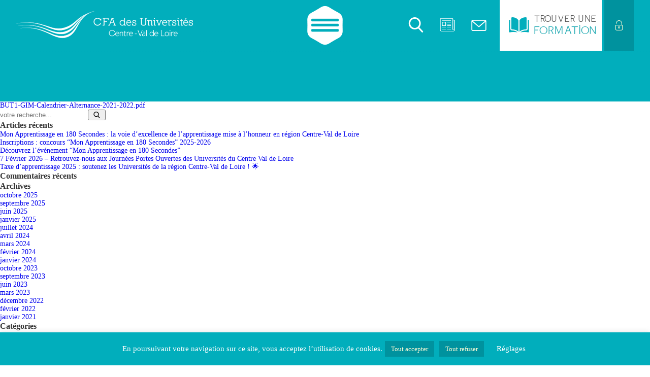

--- FILE ---
content_type: text/html; charset=UTF-8
request_url: https://www.cfa-univ.fr/formation/but-genie-industriel-maintenance-parcours-ingenierie-systemes-pluritechniques-chartres-gim-isp-28/but1-gim-calendrier-alternance-2021-2022/
body_size: 22952
content:
<!DOCTYPE html>
<html lang="fr-FR">
<head>

<!-- Google Tag Manager -->
<script>(function(w,d,s,l,i){w[l]=w[l]||[];w[l].push({'gtm.start':new Date().getTime(),event:'gtm.js'});var f=d.getElementsByTagName(s)[0],j=d.createElement(s),dl=l!='dataLayer'?'&l='+l:'';j.async=true;j.src='https://www.googletagmanager.com/gtm.js?id='+i+dl;f.parentNode.insertBefore(j,f);})(window,document,'script','dataLayer','GTM-WLGF7W3');</script>
<!-- End Google Tag Manager -->

<meta charset="UTF-8" />
<meta name="viewport" content="width=device-width" />
<link rel="stylesheet" href="https://www.cfa-univ.fr/wp-content/themes/cfa2019/style.css?1743091628" />
<link rel="stylesheet" href="https://www.cfa-univ.fr/wp-content/themes/cfa2019/font/font-awesome/css/font-awesome.min.css">
<link rel="stylesheet" href="https://www.cfa-univ.fr/wp-content/themes/cfa2019/js/nice-select.css">
<link rel="stylesheet" type="text/css" media="print" href="https://www.cfa-univ.fr/wp-content/themes/cfa2019/print.css" />

<link rel="preconnect" href="https://fonts.googleapis.com">
<link rel="preconnect" href="https://fonts.gstatic.com" crossorigin>
<link href="https://fonts.googleapis.com/css2?family=Outfit:wght@600&display=swap" rel="stylesheet">

<meta name='robots' content='index, follow, max-image-preview:large, max-snippet:-1, max-video-preview:-1' />
	<style>img:is([sizes="auto" i], [sizes^="auto," i]) { contain-intrinsic-size: 3000px 1500px }</style>
	
<!-- Google Tag Manager for WordPress by gtm4wp.com -->
<script data-cfasync="false" data-pagespeed-no-defer>
	var gtm4wp_datalayer_name = "dataLayer";
	var dataLayer = dataLayer || [];
</script>
<!-- End Google Tag Manager for WordPress by gtm4wp.com -->
	<!-- This site is optimized with the Yoast SEO plugin v26.7 - https://yoast.com/wordpress/plugins/seo/ -->
	<title>BUT1 GIM - Calendrier Alternance 2021-2022 - CFA des Universités Centre-Val de Loire</title>
	<link rel="canonical" href="https://www.cfa-univ.fr/formation/but-genie-industriel-maintenance-parcours-ingenierie-systemes-pluritechniques-chartres-gim-isp-28/but1-gim-calendrier-alternance-2021-2022/" />
	<meta property="og:locale" content="fr_FR" />
	<meta property="og:type" content="article" />
	<meta property="og:title" content="BUT1 GIM - Calendrier Alternance 2021-2022 - CFA des Universités Centre-Val de Loire" />
	<meta property="og:url" content="https://www.cfa-univ.fr/formation/but-genie-industriel-maintenance-parcours-ingenierie-systemes-pluritechniques-chartres-gim-isp-28/but1-gim-calendrier-alternance-2021-2022/" />
	<meta property="og:site_name" content="CFA des Universités Centre-Val de Loire" />
	<meta property="article:publisher" content="https://www.facebook.com/cfadesuniversites/" />
	<meta property="article:modified_time" content="2021-07-20T16:07:46+00:00" />
	<meta property="og:image" content="https://www.cfa-univ.fr/formation/but-genie-industriel-maintenance-parcours-ingenierie-systemes-pluritechniques-chartres-gim-isp-28/but1-gim-calendrier-alternance-2021-2022" />
	<meta name="twitter:card" content="summary_large_image" />
	<meta name="twitter:site" content="@CFA_UNIV" />
	<script type="application/ld+json" class="yoast-schema-graph">{"@context":"https://schema.org","@graph":[{"@type":"WebPage","@id":"https://www.cfa-univ.fr/formation/but-genie-industriel-maintenance-parcours-ingenierie-systemes-pluritechniques-chartres-gim-isp-28/but1-gim-calendrier-alternance-2021-2022/","url":"https://www.cfa-univ.fr/formation/but-genie-industriel-maintenance-parcours-ingenierie-systemes-pluritechniques-chartres-gim-isp-28/but1-gim-calendrier-alternance-2021-2022/","name":"BUT1 GIM - Calendrier Alternance 2021-2022 - CFA des Universités Centre-Val de Loire","isPartOf":{"@id":"https://www.cfa-univ.fr/#website"},"primaryImageOfPage":{"@id":"https://www.cfa-univ.fr/formation/but-genie-industriel-maintenance-parcours-ingenierie-systemes-pluritechniques-chartres-gim-isp-28/but1-gim-calendrier-alternance-2021-2022/#primaryimage"},"image":{"@id":"https://www.cfa-univ.fr/formation/but-genie-industriel-maintenance-parcours-ingenierie-systemes-pluritechniques-chartres-gim-isp-28/but1-gim-calendrier-alternance-2021-2022/#primaryimage"},"thumbnailUrl":"https://www.cfa-univ.fr/wp-content/uploads/2021/07/BUT1-GIM-Calendrier-Alternance-2021-2022-pdf.jpg","datePublished":"2021-07-20T16:06:20+00:00","dateModified":"2021-07-20T16:07:46+00:00","breadcrumb":{"@id":"https://www.cfa-univ.fr/formation/but-genie-industriel-maintenance-parcours-ingenierie-systemes-pluritechniques-chartres-gim-isp-28/but1-gim-calendrier-alternance-2021-2022/#breadcrumb"},"inLanguage":"fr-FR","potentialAction":[{"@type":"ReadAction","target":["https://www.cfa-univ.fr/formation/but-genie-industriel-maintenance-parcours-ingenierie-systemes-pluritechniques-chartres-gim-isp-28/but1-gim-calendrier-alternance-2021-2022/"]}]},{"@type":"ImageObject","inLanguage":"fr-FR","@id":"https://www.cfa-univ.fr/formation/but-genie-industriel-maintenance-parcours-ingenierie-systemes-pluritechniques-chartres-gim-isp-28/but1-gim-calendrier-alternance-2021-2022/#primaryimage","url":"https://www.cfa-univ.fr/wp-content/uploads/2021/07/BUT1-GIM-Calendrier-Alternance-2021-2022-pdf.jpg","contentUrl":"https://www.cfa-univ.fr/wp-content/uploads/2021/07/BUT1-GIM-Calendrier-Alternance-2021-2022-pdf.jpg"},{"@type":"BreadcrumbList","@id":"https://www.cfa-univ.fr/formation/but-genie-industriel-maintenance-parcours-ingenierie-systemes-pluritechniques-chartres-gim-isp-28/but1-gim-calendrier-alternance-2021-2022/#breadcrumb","itemListElement":[{"@type":"ListItem","position":1,"name":"Accueil","item":"https://www.cfa-univ.fr/"},{"@type":"ListItem","position":2,"name":"BUT 2ème et 3ème année génie industriel et maintenance Chartres (GIM ISP 28)","item":"https://www.cfa-univ.fr/formation/but-genie-industriel-maintenance-parcours-ingenierie-systemes-pluritechniques-chartres-gim-isp-28/"},{"@type":"ListItem","position":3,"name":"BUT1 GIM &#8211; Calendrier Alternance 2021-2022"}]},{"@type":"WebSite","@id":"https://www.cfa-univ.fr/#website","url":"https://www.cfa-univ.fr/","name":"CFA des Universités Centre-Val de Loire","description":"","publisher":{"@id":"https://www.cfa-univ.fr/#organization"},"potentialAction":[{"@type":"SearchAction","target":{"@type":"EntryPoint","urlTemplate":"https://www.cfa-univ.fr/?s={search_term_string}"},"query-input":{"@type":"PropertyValueSpecification","valueRequired":true,"valueName":"search_term_string"}}],"inLanguage":"fr-FR"},{"@type":"Organization","@id":"https://www.cfa-univ.fr/#organization","name":"CFA des Universités Centre-Val de Loire","url":"https://www.cfa-univ.fr/","logo":{"@type":"ImageObject","inLanguage":"fr-FR","@id":"https://www.cfa-univ.fr/#/schema/logo/image/","url":"https://www.cfa-univ.fr/wp-content/uploads/2017/07/CFAUniversites-QUADRI.png","contentUrl":"https://www.cfa-univ.fr/wp-content/uploads/2017/07/CFAUniversites-QUADRI.png","width":476,"height":298,"caption":"CFA des Universités Centre-Val de Loire"},"image":{"@id":"https://www.cfa-univ.fr/#/schema/logo/image/"},"sameAs":["https://www.facebook.com/cfadesuniversites/","https://x.com/CFA_UNIV","https://www.instagram.com/cfadesuniversites_formations/","https://www.linkedin.com/company/cfa-des-universités-centre-val-de-loire"]}]}</script>
	<!-- / Yoast SEO plugin. -->


<link rel='dns-prefetch' href='//www.googletagmanager.com' />
<link rel='dns-prefetch' href='//stats.wp.com' />
<link rel='preconnect' href='//c0.wp.com' />
<link rel="alternate" type="application/rss+xml" title="CFA des Universités Centre-Val de Loire &raquo; Flux" href="https://www.cfa-univ.fr/feed/" />
<link rel="alternate" type="application/rss+xml" title="CFA des Universités Centre-Val de Loire &raquo; Flux des commentaires" href="https://www.cfa-univ.fr/comments/feed/" />
<style id='wp-emoji-styles-inline-css' type='text/css'>

	img.wp-smiley, img.emoji {
		display: inline !important;
		border: none !important;
		box-shadow: none !important;
		height: 1em !important;
		width: 1em !important;
		margin: 0 0.07em !important;
		vertical-align: -0.1em !important;
		background: none !important;
		padding: 0 !important;
	}
</style>
<link rel='stylesheet' id='wp-block-library-css' href='https://c0.wp.com/c/6.8.3/wp-includes/css/dist/block-library/style.min.css' type='text/css' media='all' />
<style id='classic-theme-styles-inline-css' type='text/css'>
/*! This file is auto-generated */
.wp-block-button__link{color:#fff;background-color:#32373c;border-radius:9999px;box-shadow:none;text-decoration:none;padding:calc(.667em + 2px) calc(1.333em + 2px);font-size:1.125em}.wp-block-file__button{background:#32373c;color:#fff;text-decoration:none}
</style>
<link rel='stylesheet' id='wp-components-css' href='https://c0.wp.com/c/6.8.3/wp-includes/css/dist/components/style.min.css' type='text/css' media='all' />
<link rel='stylesheet' id='wp-preferences-css' href='https://c0.wp.com/c/6.8.3/wp-includes/css/dist/preferences/style.min.css' type='text/css' media='all' />
<link rel='stylesheet' id='wp-block-editor-css' href='https://c0.wp.com/c/6.8.3/wp-includes/css/dist/block-editor/style.min.css' type='text/css' media='all' />
<link rel='stylesheet' id='popup-maker-block-library-style-css' href='https://www.cfa-univ.fr/wp-content/plugins/popup-maker/dist/packages/block-library-style.css?ver=dbea705cfafe089d65f1' type='text/css' media='all' />
<link rel='stylesheet' id='mediaelement-css' href='https://c0.wp.com/c/6.8.3/wp-includes/js/mediaelement/mediaelementplayer-legacy.min.css' type='text/css' media='all' />
<link rel='stylesheet' id='wp-mediaelement-css' href='https://c0.wp.com/c/6.8.3/wp-includes/js/mediaelement/wp-mediaelement.min.css' type='text/css' media='all' />
<style id='jetpack-sharing-buttons-style-inline-css' type='text/css'>
.jetpack-sharing-buttons__services-list{display:flex;flex-direction:row;flex-wrap:wrap;gap:0;list-style-type:none;margin:5px;padding:0}.jetpack-sharing-buttons__services-list.has-small-icon-size{font-size:12px}.jetpack-sharing-buttons__services-list.has-normal-icon-size{font-size:16px}.jetpack-sharing-buttons__services-list.has-large-icon-size{font-size:24px}.jetpack-sharing-buttons__services-list.has-huge-icon-size{font-size:36px}@media print{.jetpack-sharing-buttons__services-list{display:none!important}}.editor-styles-wrapper .wp-block-jetpack-sharing-buttons{gap:0;padding-inline-start:0}ul.jetpack-sharing-buttons__services-list.has-background{padding:1.25em 2.375em}
</style>
<link rel='stylesheet' id='bb-tcs-editor-style-shared-css' href='https://www.cfa-univ.fr/wp-content/editor-style-shared.css' type='text/css' media='all' />
<style id='global-styles-inline-css' type='text/css'>
:root{--wp--preset--aspect-ratio--square: 1;--wp--preset--aspect-ratio--4-3: 4/3;--wp--preset--aspect-ratio--3-4: 3/4;--wp--preset--aspect-ratio--3-2: 3/2;--wp--preset--aspect-ratio--2-3: 2/3;--wp--preset--aspect-ratio--16-9: 16/9;--wp--preset--aspect-ratio--9-16: 9/16;--wp--preset--color--black: #000000;--wp--preset--color--cyan-bluish-gray: #abb8c3;--wp--preset--color--white: #ffffff;--wp--preset--color--pale-pink: #f78da7;--wp--preset--color--vivid-red: #cf2e2e;--wp--preset--color--luminous-vivid-orange: #ff6900;--wp--preset--color--luminous-vivid-amber: #fcb900;--wp--preset--color--light-green-cyan: #7bdcb5;--wp--preset--color--vivid-green-cyan: #00d084;--wp--preset--color--pale-cyan-blue: #8ed1fc;--wp--preset--color--vivid-cyan-blue: #0693e3;--wp--preset--color--vivid-purple: #9b51e0;--wp--preset--gradient--vivid-cyan-blue-to-vivid-purple: linear-gradient(135deg,rgba(6,147,227,1) 0%,rgb(155,81,224) 100%);--wp--preset--gradient--light-green-cyan-to-vivid-green-cyan: linear-gradient(135deg,rgb(122,220,180) 0%,rgb(0,208,130) 100%);--wp--preset--gradient--luminous-vivid-amber-to-luminous-vivid-orange: linear-gradient(135deg,rgba(252,185,0,1) 0%,rgba(255,105,0,1) 100%);--wp--preset--gradient--luminous-vivid-orange-to-vivid-red: linear-gradient(135deg,rgba(255,105,0,1) 0%,rgb(207,46,46) 100%);--wp--preset--gradient--very-light-gray-to-cyan-bluish-gray: linear-gradient(135deg,rgb(238,238,238) 0%,rgb(169,184,195) 100%);--wp--preset--gradient--cool-to-warm-spectrum: linear-gradient(135deg,rgb(74,234,220) 0%,rgb(151,120,209) 20%,rgb(207,42,186) 40%,rgb(238,44,130) 60%,rgb(251,105,98) 80%,rgb(254,248,76) 100%);--wp--preset--gradient--blush-light-purple: linear-gradient(135deg,rgb(255,206,236) 0%,rgb(152,150,240) 100%);--wp--preset--gradient--blush-bordeaux: linear-gradient(135deg,rgb(254,205,165) 0%,rgb(254,45,45) 50%,rgb(107,0,62) 100%);--wp--preset--gradient--luminous-dusk: linear-gradient(135deg,rgb(255,203,112) 0%,rgb(199,81,192) 50%,rgb(65,88,208) 100%);--wp--preset--gradient--pale-ocean: linear-gradient(135deg,rgb(255,245,203) 0%,rgb(182,227,212) 50%,rgb(51,167,181) 100%);--wp--preset--gradient--electric-grass: linear-gradient(135deg,rgb(202,248,128) 0%,rgb(113,206,126) 100%);--wp--preset--gradient--midnight: linear-gradient(135deg,rgb(2,3,129) 0%,rgb(40,116,252) 100%);--wp--preset--font-size--small: 13px;--wp--preset--font-size--medium: 20px;--wp--preset--font-size--large: 36px;--wp--preset--font-size--x-large: 42px;--wp--preset--spacing--20: 0.44rem;--wp--preset--spacing--30: 0.67rem;--wp--preset--spacing--40: 1rem;--wp--preset--spacing--50: 1.5rem;--wp--preset--spacing--60: 2.25rem;--wp--preset--spacing--70: 3.38rem;--wp--preset--spacing--80: 5.06rem;--wp--preset--shadow--natural: 6px 6px 9px rgba(0, 0, 0, 0.2);--wp--preset--shadow--deep: 12px 12px 50px rgba(0, 0, 0, 0.4);--wp--preset--shadow--sharp: 6px 6px 0px rgba(0, 0, 0, 0.2);--wp--preset--shadow--outlined: 6px 6px 0px -3px rgba(255, 255, 255, 1), 6px 6px rgba(0, 0, 0, 1);--wp--preset--shadow--crisp: 6px 6px 0px rgba(0, 0, 0, 1);}:where(.is-layout-flex){gap: 0.5em;}:where(.is-layout-grid){gap: 0.5em;}body .is-layout-flex{display: flex;}.is-layout-flex{flex-wrap: wrap;align-items: center;}.is-layout-flex > :is(*, div){margin: 0;}body .is-layout-grid{display: grid;}.is-layout-grid > :is(*, div){margin: 0;}:where(.wp-block-columns.is-layout-flex){gap: 2em;}:where(.wp-block-columns.is-layout-grid){gap: 2em;}:where(.wp-block-post-template.is-layout-flex){gap: 1.25em;}:where(.wp-block-post-template.is-layout-grid){gap: 1.25em;}.has-black-color{color: var(--wp--preset--color--black) !important;}.has-cyan-bluish-gray-color{color: var(--wp--preset--color--cyan-bluish-gray) !important;}.has-white-color{color: var(--wp--preset--color--white) !important;}.has-pale-pink-color{color: var(--wp--preset--color--pale-pink) !important;}.has-vivid-red-color{color: var(--wp--preset--color--vivid-red) !important;}.has-luminous-vivid-orange-color{color: var(--wp--preset--color--luminous-vivid-orange) !important;}.has-luminous-vivid-amber-color{color: var(--wp--preset--color--luminous-vivid-amber) !important;}.has-light-green-cyan-color{color: var(--wp--preset--color--light-green-cyan) !important;}.has-vivid-green-cyan-color{color: var(--wp--preset--color--vivid-green-cyan) !important;}.has-pale-cyan-blue-color{color: var(--wp--preset--color--pale-cyan-blue) !important;}.has-vivid-cyan-blue-color{color: var(--wp--preset--color--vivid-cyan-blue) !important;}.has-vivid-purple-color{color: var(--wp--preset--color--vivid-purple) !important;}.has-black-background-color{background-color: var(--wp--preset--color--black) !important;}.has-cyan-bluish-gray-background-color{background-color: var(--wp--preset--color--cyan-bluish-gray) !important;}.has-white-background-color{background-color: var(--wp--preset--color--white) !important;}.has-pale-pink-background-color{background-color: var(--wp--preset--color--pale-pink) !important;}.has-vivid-red-background-color{background-color: var(--wp--preset--color--vivid-red) !important;}.has-luminous-vivid-orange-background-color{background-color: var(--wp--preset--color--luminous-vivid-orange) !important;}.has-luminous-vivid-amber-background-color{background-color: var(--wp--preset--color--luminous-vivid-amber) !important;}.has-light-green-cyan-background-color{background-color: var(--wp--preset--color--light-green-cyan) !important;}.has-vivid-green-cyan-background-color{background-color: var(--wp--preset--color--vivid-green-cyan) !important;}.has-pale-cyan-blue-background-color{background-color: var(--wp--preset--color--pale-cyan-blue) !important;}.has-vivid-cyan-blue-background-color{background-color: var(--wp--preset--color--vivid-cyan-blue) !important;}.has-vivid-purple-background-color{background-color: var(--wp--preset--color--vivid-purple) !important;}.has-black-border-color{border-color: var(--wp--preset--color--black) !important;}.has-cyan-bluish-gray-border-color{border-color: var(--wp--preset--color--cyan-bluish-gray) !important;}.has-white-border-color{border-color: var(--wp--preset--color--white) !important;}.has-pale-pink-border-color{border-color: var(--wp--preset--color--pale-pink) !important;}.has-vivid-red-border-color{border-color: var(--wp--preset--color--vivid-red) !important;}.has-luminous-vivid-orange-border-color{border-color: var(--wp--preset--color--luminous-vivid-orange) !important;}.has-luminous-vivid-amber-border-color{border-color: var(--wp--preset--color--luminous-vivid-amber) !important;}.has-light-green-cyan-border-color{border-color: var(--wp--preset--color--light-green-cyan) !important;}.has-vivid-green-cyan-border-color{border-color: var(--wp--preset--color--vivid-green-cyan) !important;}.has-pale-cyan-blue-border-color{border-color: var(--wp--preset--color--pale-cyan-blue) !important;}.has-vivid-cyan-blue-border-color{border-color: var(--wp--preset--color--vivid-cyan-blue) !important;}.has-vivid-purple-border-color{border-color: var(--wp--preset--color--vivid-purple) !important;}.has-vivid-cyan-blue-to-vivid-purple-gradient-background{background: var(--wp--preset--gradient--vivid-cyan-blue-to-vivid-purple) !important;}.has-light-green-cyan-to-vivid-green-cyan-gradient-background{background: var(--wp--preset--gradient--light-green-cyan-to-vivid-green-cyan) !important;}.has-luminous-vivid-amber-to-luminous-vivid-orange-gradient-background{background: var(--wp--preset--gradient--luminous-vivid-amber-to-luminous-vivid-orange) !important;}.has-luminous-vivid-orange-to-vivid-red-gradient-background{background: var(--wp--preset--gradient--luminous-vivid-orange-to-vivid-red) !important;}.has-very-light-gray-to-cyan-bluish-gray-gradient-background{background: var(--wp--preset--gradient--very-light-gray-to-cyan-bluish-gray) !important;}.has-cool-to-warm-spectrum-gradient-background{background: var(--wp--preset--gradient--cool-to-warm-spectrum) !important;}.has-blush-light-purple-gradient-background{background: var(--wp--preset--gradient--blush-light-purple) !important;}.has-blush-bordeaux-gradient-background{background: var(--wp--preset--gradient--blush-bordeaux) !important;}.has-luminous-dusk-gradient-background{background: var(--wp--preset--gradient--luminous-dusk) !important;}.has-pale-ocean-gradient-background{background: var(--wp--preset--gradient--pale-ocean) !important;}.has-electric-grass-gradient-background{background: var(--wp--preset--gradient--electric-grass) !important;}.has-midnight-gradient-background{background: var(--wp--preset--gradient--midnight) !important;}.has-small-font-size{font-size: var(--wp--preset--font-size--small) !important;}.has-medium-font-size{font-size: var(--wp--preset--font-size--medium) !important;}.has-large-font-size{font-size: var(--wp--preset--font-size--large) !important;}.has-x-large-font-size{font-size: var(--wp--preset--font-size--x-large) !important;}
:where(.wp-block-post-template.is-layout-flex){gap: 1.25em;}:where(.wp-block-post-template.is-layout-grid){gap: 1.25em;}
:where(.wp-block-columns.is-layout-flex){gap: 2em;}:where(.wp-block-columns.is-layout-grid){gap: 2em;}
:root :where(.wp-block-pullquote){font-size: 1.5em;line-height: 1.6;}
</style>
<link rel='stylesheet' id='cookie-law-info-css' href='https://www.cfa-univ.fr/wp-content/plugins/cookie-law-info/legacy/public/css/cookie-law-info-public.css?ver=3.3.9.1' type='text/css' media='all' />
<link rel='stylesheet' id='cookie-law-info-gdpr-css' href='https://www.cfa-univ.fr/wp-content/plugins/cookie-law-info/legacy/public/css/cookie-law-info-gdpr.css?ver=3.3.9.1' type='text/css' media='all' />
<link rel='stylesheet' id='page-list-style-css' href='https://www.cfa-univ.fr/wp-content/plugins/page-list/css/page-list.css?ver=5.9' type='text/css' media='all' />
<link rel='stylesheet' id='fancybox-css' href='https://www.cfa-univ.fr/wp-content/plugins/easy-fancybox/fancybox/1.5.4/jquery.fancybox.min.css?ver=92a8f7' type='text/css' media='screen' />
<link rel='stylesheet' id='wpc-filter-everything-css' href='https://www.cfa-univ.fr/wp-content/plugins/filter-everything-pro/assets/css/filter-everything.min.css?ver=1.6.5' type='text/css' media='all' />
<link rel='stylesheet' id='wpc-filter-everything-custom-css' href='https://www.cfa-univ.fr/wp-content/uploads/cache/filter-everything/f1b441e5481048d7bfe1df722d037d34.css?ver=92a8f7' type='text/css' media='all' />
<script type="text/javascript" src="https://c0.wp.com/c/6.8.3/wp-includes/js/jquery/jquery.min.js" id="jquery-core-js"></script>
<script type="text/javascript" src="https://c0.wp.com/c/6.8.3/wp-includes/js/jquery/jquery-migrate.min.js" id="jquery-migrate-js"></script>
<script type="text/javascript" id="cookie-law-info-js-extra">
/* <![CDATA[ */
var Cli_Data = {"nn_cookie_ids":[],"cookielist":[],"non_necessary_cookies":[],"ccpaEnabled":"","ccpaRegionBased":"","ccpaBarEnabled":"","strictlyEnabled":["necessary","obligatoire"],"ccpaType":"gdpr","js_blocking":"1","custom_integration":"","triggerDomRefresh":"","secure_cookies":""};
var cli_cookiebar_settings = {"animate_speed_hide":"500","animate_speed_show":"500","background":"#01aebc","border":"#b1a6a6c2","border_on":"","button_1_button_colour":"#00929e","button_1_button_hover":"#00757e","button_1_link_colour":"#fefbd5","button_1_as_button":"1","button_1_new_win":"","button_2_button_colour":"#333","button_2_button_hover":"#292929","button_2_link_colour":"#ffffff","button_2_as_button":"","button_2_hidebar":"","button_3_button_colour":"#00929e","button_3_button_hover":"#00757e","button_3_link_colour":"#fefbd5","button_3_as_button":"1","button_3_new_win":"","button_4_button_colour":"#dedfe0","button_4_button_hover":"#b2b2b3","button_4_link_colour":"#ffffff","button_4_as_button":"","button_7_button_colour":"#00929e","button_7_button_hover":"#00757e","button_7_link_colour":"#fefbd5","button_7_as_button":"1","button_7_new_win":"","font_family":"inherit","header_fix":"","notify_animate_hide":"1","notify_animate_show":"1","notify_div_id":"#cookie-law-info-bar","notify_position_horizontal":"right","notify_position_vertical":"bottom","scroll_close":"","scroll_close_reload":"","accept_close_reload":"","reject_close_reload":"","showagain_tab":"","showagain_background":"#fff","showagain_border":"#000","showagain_div_id":"#cookie-law-info-again","showagain_x_position":"100px","text":"#ffffff","show_once_yn":"","show_once":"10000","logging_on":"","as_popup":"","popup_overlay":"1","bar_heading_text":"","cookie_bar_as":"banner","popup_showagain_position":"bottom-right","widget_position":"left"};
var log_object = {"ajax_url":"https:\/\/www.cfa-univ.fr\/wp-admin\/admin-ajax.php"};
/* ]]> */
</script>
<script type="text/javascript" src="https://www.cfa-univ.fr/wp-content/plugins/cookie-law-info/legacy/public/js/cookie-law-info-public.js?ver=3.3.9.1" id="cookie-law-info-js"></script>

<!-- Extrait de code de la balise Google (gtag.js) ajouté par Site Kit -->
<!-- Extrait Google Analytics ajouté par Site Kit -->
<script type="text/javascript" src="https://www.googletagmanager.com/gtag/js?id=GT-5RM86SZ" id="google_gtagjs-js" async></script>
<script type="text/javascript" id="google_gtagjs-js-after">
/* <![CDATA[ */
window.dataLayer = window.dataLayer || [];function gtag(){dataLayer.push(arguments);}
gtag("set","linker",{"domains":["www.cfa-univ.fr"]});
gtag("js", new Date());
gtag("set", "developer_id.dZTNiMT", true);
gtag("config", "GT-5RM86SZ");
/* ]]> */
</script>
<link rel="https://api.w.org/" href="https://www.cfa-univ.fr/wp-json/" /><link rel="alternate" title="JSON" type="application/json" href="https://www.cfa-univ.fr/wp-json/wp/v2/media/49198" />
<link rel='shortlink' href='https://www.cfa-univ.fr/?p=49198' />
<link rel="alternate" title="oEmbed (JSON)" type="application/json+oembed" href="https://www.cfa-univ.fr/wp-json/oembed/1.0/embed?url=https%3A%2F%2Fwww.cfa-univ.fr%2Fformation%2Fbut-genie-industriel-maintenance-parcours-ingenierie-systemes-pluritechniques-chartres-gim-isp-28%2Fbut1-gim-calendrier-alternance-2021-2022%2F" />
<link rel="alternate" title="oEmbed (XML)" type="text/xml+oembed" href="https://www.cfa-univ.fr/wp-json/oembed/1.0/embed?url=https%3A%2F%2Fwww.cfa-univ.fr%2Fformation%2Fbut-genie-industriel-maintenance-parcours-ingenierie-systemes-pluritechniques-chartres-gim-isp-28%2Fbut1-gim-calendrier-alternance-2021-2022%2F&#038;format=xml" />
<script>
   var tcfbot = "uVQ956ZKTVDB";
   var TcfWbchtParams = { behaviour: 'default' };
   var display = 'iframe';
   var script = document.createElement('script');
   script.type = 'text/javascript';
   script.src = 'https://script.tolk.ai/iframe-latest.js';
   document.body.appendChild(script);
</script><script>var CollectChatWordpress = true;</script>
<meta name="generator" content="Site Kit by Google 1.170.0" />	<style>img#wpstats{display:none}</style>
		
<!-- Google Tag Manager for WordPress by gtm4wp.com -->
<!-- GTM Container placement set to footer -->
<script data-cfasync="false" data-pagespeed-no-defer type="text/javascript">
	var dataLayer_content = {"pagePostType":"attachment","pagePostType2":"single-attachment","pagePostAuthor":"cfauniv"};
	dataLayer.push( dataLayer_content );
</script>
<script data-cfasync="false" data-pagespeed-no-defer type="text/javascript">
(function(w,d,s,l,i){w[l]=w[l]||[];w[l].push({'gtm.start':
new Date().getTime(),event:'gtm.js'});var f=d.getElementsByTagName(s)[0],
j=d.createElement(s),dl=l!='dataLayer'?'&l='+l:'';j.async=true;j.src=
'//www.googletagmanager.com/gtm.js?id='+i+dl;f.parentNode.insertBefore(j,f);
})(window,document,'script','dataLayer','GTM-MV9VFFPP');
</script>
<!-- End Google Tag Manager for WordPress by gtm4wp.com --><meta name="google-site-verification" content="d5UvWQofXtRUhyT321lia3D4OqnLBGM8P-_PuKxCj-M"><meta name="google-site-verification" content="_HkGcsRv6QIgfgxGTmPf4TSguZ390uyrjIsdo3QADNc"><style type="text/css">.recentcomments a{display:inline !important;padding:0 !important;margin:0 !important;}</style><link rel="icon" href="https://www.cfa-univ.fr/wp-content/uploads/2016/09/favicon.png" sizes="32x32" />
<link rel="icon" href="https://www.cfa-univ.fr/wp-content/uploads/2016/09/favicon.png" sizes="192x192" />
<link rel="apple-touch-icon" href="https://www.cfa-univ.fr/wp-content/uploads/2016/09/favicon.png" />
<meta name="msapplication-TileImage" content="https://www.cfa-univ.fr/wp-content/uploads/2016/09/favicon.png" />
<script>
(function($) {
    $(function() {
        if ('object' != typeof FWP) {
            return;
        }

        wp.hooks.addFilter('facetwp/template_html', function(resp, params) {
            if (FWP.is_load_more) {
                FWP.is_load_more = false;
                $('.facetwp-template').append(params.html);
                return true;
            }
            return resp;
        });

        $(document).on('click', '.fwp-load-more', function() {
            $('.fwp-load-more').html('<svg class="anim" x="0px" y="0px" width="25px" height="25px" viewBox="0 0 25 25" enable-background="new 0 0 25 25" xml:space="preserve"><path d="M11.682,24.164c2.641,0,5.232-0.91,7.295-2.561c2.031-1.627,3.479-3.906,4.076-6.418c0.142-0.603-0.233-1.209-0.837-1.351 c-0.085-0.02-0.172-0.03-0.258-0.03c-0.524,0-0.973,0.356-1.093,0.866c-0.482,2.028-1.648,3.867-3.285,5.179 c-1.689,1.353-3.728,2.069-5.897,2.069c-2.526,0-4.897-0.978-6.676-2.755C3.227,17.386,2.247,15.02,2.247,12.5 s0.98-4.886,2.759-6.662c1.779-1.777,4.15-2.755,6.676-2.755c3.525,0,6.713,1.935,8.34,4.995l-0.908-0.466 C18.955,7.53,18.777,7.487,18.6,7.487c-0.424,0-0.807,0.234-1.001,0.61c-0.284,0.551-0.066,1.231,0.486,1.515l3.382,1.726 c0.156,0.078,0.33,0.12,0.504,0.12c0.407,0,0.783-0.221,0.982-0.576l1.897-3.386c0.31-0.537,0.125-1.225-0.411-1.535 c-0.171-0.098-0.365-0.15-0.561-0.15l-0.01,0c-0.412,0.003-0.787,0.231-0.981,0.594l-0.624,1.118 C21.373,5.643,20,4.038,18.262,2.857c-1.945-1.322-4.22-2.021-6.581-2.021C5.24,0.836,0,6.068,0,12.5S5.24,24.164,11.682,24.164z"/></svg><span>Afficher + d\'entreprises</span>');
            $('.fwp-load-more').addClass('active');
            FWP.is_load_more = true;
            FWP.paged = parseInt(FWP.settings.pager.page) + 1;
            FWP.soft_refresh = true;
            FWP.refresh();
        });

        $(document).on('click', '.facetwp-page', function() {
            var dest = '#content';
		    $('html, body').animate({scrollTop: $(dest).offset().top-100}, 500);
        });
		
		$(document).on('facetwp-refresh', function() {
			$('.facetwp-template').animate({ opacity: 0 }, 500);
		});
		$(document).on('facetwp-loaded', function() {
			$('.facetwp-template').animate({ opacity: 1 }, 500);
            $('.fwp-load-more').removeClass('active');
            
            if (FWP.settings.pager.page < FWP.settings.pager.total_pages) {
                if (! FWP.loaded && 1 > $('.fwp-load-more').length) {
                    $('.facetwp-template').after('<button class="fwp-load-more"><svg x="0px" y="0px" width="25px" height="25px" viewBox="0 0 25 25" enable-background="new 0 0 25 25" xml:space="preserve"><path d="M11.682,24.164c2.641,0,5.232-0.91,7.295-2.561c2.031-1.627,3.479-3.906,4.076-6.418c0.142-0.603-0.233-1.209-0.837-1.351 c-0.085-0.02-0.172-0.03-0.258-0.03c-0.524,0-0.973,0.356-1.093,0.866c-0.482,2.028-1.648,3.867-3.285,5.179 c-1.689,1.353-3.728,2.069-5.897,2.069c-2.526,0-4.897-0.978-6.676-2.755C3.227,17.386,2.247,15.02,2.247,12.5 s0.98-4.886,2.759-6.662c1.779-1.777,4.15-2.755,6.676-2.755c3.525,0,6.713,1.935,8.34,4.995l-0.908-0.466 C18.955,7.53,18.777,7.487,18.6,7.487c-0.424,0-0.807,0.234-1.001,0.61c-0.284,0.551-0.066,1.231,0.486,1.515l3.382,1.726 c0.156,0.078,0.33,0.12,0.504,0.12c0.407,0,0.783-0.221,0.982-0.576l1.897-3.386c0.31-0.537,0.125-1.225-0.411-1.535 c-0.171-0.098-0.365-0.15-0.561-0.15l-0.01,0c-0.412,0.003-0.787,0.231-0.981,0.594l-0.624,1.118 C21.373,5.643,20,4.038,18.262,2.857c-1.945-1.322-4.22-2.021-6.581-2.021C5.24,0.836,0,6.068,0,12.5S5.24,24.164,11.682,24.164z"/></svg><span>Afficher + d\'entreprises</span></button>');
                }
                else {
                    $('.fwp-load-more').html('<svg x="0px" y="0px" width="25px" height="25px" viewBox="0 0 25 25" enable-background="new 0 0 25 25" xml:space="preserve"><path d="M11.682,24.164c2.641,0,5.232-0.91,7.295-2.561c2.031-1.627,3.479-3.906,4.076-6.418c0.142-0.603-0.233-1.209-0.837-1.351 c-0.085-0.02-0.172-0.03-0.258-0.03c-0.524,0-0.973,0.356-1.093,0.866c-0.482,2.028-1.648,3.867-3.285,5.179 c-1.689,1.353-3.728,2.069-5.897,2.069c-2.526,0-4.897-0.978-6.676-2.755C3.227,17.386,2.247,15.02,2.247,12.5 s0.98-4.886,2.759-6.662c1.779-1.777,4.15-2.755,6.676-2.755c3.525,0,6.713,1.935,8.34,4.995l-0.908-0.466 C18.955,7.53,18.777,7.487,18.6,7.487c-0.424,0-0.807,0.234-1.001,0.61c-0.284,0.551-0.066,1.231,0.486,1.515l3.382,1.726 c0.156,0.078,0.33,0.12,0.504,0.12c0.407,0,0.783-0.221,0.982-0.576l1.897-3.386c0.31-0.537,0.125-1.225-0.411-1.535 c-0.171-0.098-0.365-0.15-0.561-0.15l-0.01,0c-0.412,0.003-0.787,0.231-0.981,0.594l-0.624,1.118 C21.373,5.643,20,4.038,18.262,2.857c-1.945-1.322-4.22-2.021-6.581-2.021C5.24,0.836,0,6.068,0,12.5S5.24,24.164,11.682,24.164z"/></svg><span>Afficher + d\'entreprises</span>').show();
                }
            }
            else {
                $('.fwp-load-more').hide();
            }

            
		});		

    });
})(jQuery);
</script>
<meta name="google-site-verification" content="d5UvWQofXtRUhyT321lia3D4OqnLBGM8P-_PuKxCj-M" />
<script src="https://www.cfa-univ.fr/wp-content/themes/cfa2019/js/jquery.easing.1.3.js"></script>
<script src="https://www.cfa-univ.fr/wp-content/themes/cfa2019/js/jquery.nice-select.min.js"></script>
<script src="https://www.cfa-univ.fr/wp-content/themes/cfa2019/js/jquery.columnizer.js"></script>
<script src="https://www.cfa-univ.fr/wp-content/themes/cfa2019/js/jquery.bxslider.min.js"></script>
<script src="https://www.cfa-univ.fr/wp-content/themes/cfa2019/js/slick.min.js"></script>
<!--[if IE]><script src="https://www.cfa-univ.fr/wp-content/themes/cfa2019/js/html5-ie.js"></script><![endif]-->

<script>

jQuery(document).ready(function(){

    var offset = 500;

    jQuery(window).scroll(function() {
        if (jQuery(this).scrollTop() > offset) {
            jQuery('#top-bt').css({'opacity':'0.7'});
        } else {
            jQuery('#top-bt').css({'opacity':'0'});
        }
    });
    
    jQuery('#top-bt').click(function(event) {
        event.preventDefault();
        jQuery('html, body').animate({scrollTop: 0}, 500);
        return false;
    });

    jQuery('.ancre').click(function(event) {
        event.preventDefault();
	var dest = jQuery(this).attr('href');
        jQuery('html, body').animate({scrollTop: jQuery(dest).offset().top-120}, 500);
        return false;
    });

	jQuery('#menu-bt').click(function(){
		jQuery('#wrapper').addClass('menu-open');
		jQuery('body').addClass('menu-open');
		jQuery('.bloc-menu').addClass('open');
		return false;
	});

	jQuery('.bloc-menu a.fermer-bt').click(function(){
		jQuery('#wrapper').removeClass('menu-open');
		jQuery('body').removeClass('menu-open');
		jQuery('.bloc-menu').removeClass('open');
		return false;
	});

	jQuery('nav ul li a.item').click(function(){
		if(!jQuery(this).hasClass('item-solo'))
		{
			if(jQuery(this).hasClass('open'))
			{
				jQuery(this).next('.s-nav').slideUp();
				jQuery(this).removeClass('open');
			}
			else
			{
				jQuery(this).next('.s-nav').slideDown();
				jQuery(this).addClass('open');
			}

			return false;
		}
	});

	jQuery('.recherche-bt').click(function(){
		if(jQuery(this).hasClass('open'))
		{
			jQuery(this).removeClass('open');
			jQuery('.bloc-search').slideUp();
		}
		else
		{
			jQuery(this).addClass('open');
			jQuery('.bloc-search').slideDown();
            jQuery('.bloc-search input.search-field').focus();
		}		
		return false;
	});


	
	jQuery('.formation-bt').click(function(){
		if(jQuery('body').hasClass('page-template-page-recherche'))
		{
			var dest = '#content';
		        jQuery('html, body').animate({scrollTop: jQuery(dest).offset().top+50}, 500);
			return false;
		}
	});
	
	jQuery('.bloc-recherche .close-bt').click(function(){
		jQuery('.formation-bt').removeClass('open');
		jQuery('.bloc-recherche').slideUp();
		return false;
	});

	jQuery('.main-container hr').addClass('columnbreak').hide();
	//jQuery('.detail-formation .bloc-texte').columnize({manualBreaks:true});
	jQuery('.page .main-container .page-section .entry').columnize({manualBreaks:true});
	if(!jQuery('body').hasClass('page-id-1175') || !jQuery('body').hasClass('page-template-page-contact-v2') )
    {
        //jQuery('.page .main-container .text-content').columnize({manualBreaks:true});    
    }
	jQuery('.single-post .main-container .container').columnize({manualBreaks:true});

    
    jQuery('.single-formation .openall-bt').click(function(){
        if(jQuery(this).hasClass('open'))
        {
            jQuery(this).removeClass('open');
            jQuery('.detail-formation .titre-section-formation').each(function(){
                jQuery(this).removeClass('open');
            });
            jQuery('.bloc-texte').each(function(){
                jQuery(this).slideUp();
            }); 
        }
        else
        {
            jQuery(this).addClass('open');
            jQuery('.detail-formation .titre-section-formation').each(function(){
                jQuery(this).addClass('open');
            });
            jQuery('.bloc-texte').each(function(){
                jQuery(this).slideDown();
            });
        }

        return false;
    });
    
    jQuery('.detail-formation .bloc-bt').click(function(){
        if(jQuery(this).parent('h2').hasClass('open'))
        {
            jQuery(this).parent('h2').removeClass('open');
            jQuery(this).parent('h2').next('.bloc-texte').slideUp();        
        }
        else
        {
            jQuery(this).parent('h2').addClass('open');
            jQuery(this).parent('h2').next('.bloc-texte').slideDown();        
        }

        return false;
    });	

	var NbPage = jQuery('article.page').attr('data-page');

	if(NbPage=='page-2')
	{
		jQuery('.main-container').addClass('page-2');
	}

	if(NbPage=='page-4')
	{
		jQuery('.main-container').addClass('page-4');
	}

	jQuery('section.page-section.full').each(function(){
		var col1height = jQuery(this).children('.col1').outerHeight();
		jQuery(this).children('.col2.img-container').css({'height':col1height});
	}); 

    
    jQuery('.liste-chiffres').slick({
      infinite: true,
      slidesToShow: 4,
      slidesToScroll: 2,
      dots:true,
      arrows:false,
      responsive: [
        {
          breakpoint: 920,
          settings: {
            slidesToShow: 2,
            slidesToScroll: 2,

          }
        }
      ]      
    });

    jQuery('.bloc-logos .liste-logos').slick({
      infinite: true,
      slidesToShow: 6,
      slidesToScroll: 3,
      dots:true,
      autoplay: true,
      autoplaySpeed: 3000,
      speed:1500,
      arrows:false,
      responsive: [
        {
          breakpoint: 1400,
          settings: {
            slidesToShow: 4,
            slidesToScroll: 2,

          }
        },      
        {
          breakpoint: 920,
          settings: {
            slidesToShow: 2,
            slidesToScroll: 2,

          }
        }
      ]      
    });

    jQuery('.vousetes .open-bt').click(function(){
        jQuery('.vousetes ul').slideDown();
        return false;
    });
    
    jQuery('.vousetes .etudiant-bt').click(function(){
        jQuery('.form-etudiant').show();
        jQuery('.form-general').hide();
        jQuery('.form-employeur').hide();
        jQuery('.vousetes ul').slideUp();
        jQuery('.vousetes .open-bt').html('Vous êtes étudiant/apprenti');
        return false;
    });
    
    jQuery('.vousetes .general-bt').click(function(){
        jQuery('.form-etudiant').hide();
        jQuery('.form-employeur').hide();
        jQuery('.form-general').show();
        jQuery('.vousetes ul').slideUp();
        jQuery('.vousetes .open-bt').html('Vous êtes autre...');
        return false;
    });
    
    jQuery('.vousetes .employeur-bt').click(function(){
        jQuery('.form-etudiant').hide();
        jQuery('.form-general').hide();
        jQuery('.form-employeur').show();
        jQuery('.vousetes ul').slideUp();
        jQuery('.vousetes .open-bt').html('Vous êtes employeur');
        return false;
    });
    
    jQuery('.filtre-lieu .open-bt').click(function(){
        jQuery('.filtre-lieu ul').slideDown();
        return false;
    });

    jQuery('.filtre-lieu ul li a').click(function(){
        var univ = jQuery(this).attr('data-universite');
        jQuery('.filtre-lieu ul').slideUp();
        jQuery('.liste-lieux li').hide();
        jQuery('.liste-lieux li.'+univ).show();
        jQuery('.filtre-lieu .open-bt').html(jQuery(this).text());
        return false;
    });

    jQuery('.single-employeur .videos-container .vignettes a').click(function(){
        var video = jQuery(this).attr('href');
        
        jQuery('.single-employeur .videos-container .vignettes a.active').removeClass('active');
        jQuery(this).addClass('active');
        
        jQuery('html, body').animate({scrollTop: jQuery('.single-employeur .videos-container .col2').offset().top-200}, 500);
        jQuery('.single-employeur .videos-container .col2 iframe').attr('src',video);
        return false;
    });

    jQuery('.show-form-bt').click(function(){
        jQuery('.form-general').show();
        jQuery('html, body').animate({scrollTop: jQuery('.form-general').offset().top-200}, 500);
        return false;
    });

});

</script>

<meta name="generator" content="WP Rocket 3.20.3" data-wpr-features="wpr_preload_links wpr_desktop" /></head>
<body class="attachment wp-singular attachment-template-default single single-attachment postid-49198 attachmentid-49198 attachment-pdf wp-theme-cfa2019 metaslider-plugin">

<!-- Google Tag Manager (noscript) -->
<noscript><iframe src="https://www.googletagmanager.com/ns.html?id=GTM-WLGF7W3" height="0" width="0" style="display:none;visibility:hidden"></iframe></noscript>
<!-- End Google Tag Manager (noscript) -->

<div data-rocket-location-hash="29ccf98f054896b6f93ec33686d41ce1" id="fb-root"></div>
<script>(function(d, s, id) {
  var js, fjs = d.getElementsByTagName(s)[0];
  if (d.getElementById(id)) return;
  js = d.createElement(s); js.id = id;
  js.src = "//connect.facebook.net/fr_FR/sdk.js#xfbml=1&version=v2.7";
  fjs.parentNode.insertBefore(js, fjs);
}(document, 'script', 'facebook-jssdk'));</script>

<!-- Facebook Pixel Code -->
<script>
  !function(f,b,e,v,n,t,s)
  {if(f.fbq)return;n=f.fbq=function(){n.callMethod?
  n.callMethod.apply(n,arguments):n.queue.push(arguments)};
  if(!f._fbq)f._fbq=n;n.push=n;n.loaded=!0;n.version='2.0';
  n.queue=[];t=b.createElement(e);t.async=!0;
  t.src=v;s=b.getElementsByTagName(e)[0];
  s.parentNode.insertBefore(t,s)}(window, document,'script',
  'https://connect.facebook.net/en_US/fbevents.js');
  fbq('init', '502451370283126');
  fbq('track', 'PageView');
</script>
<noscript><img height="1" width="1" style="display:none"
  src="https://www.facebook.com/tr?id=502451370283126&ev=PageView&noscript=1"
/></noscript>
<!-- End Facebook Pixel Code -->


<nav class="bloc-menu noprint">

	<div data-rocket-location-hash="1ded919732da144e02a015d2156ecef5" class="container">
	
		<a href="#" class="fermer-bt">fermer</a>
		
		<ul>
		
			<li>
				<a href="#" class="item"><span>Le CFA des Universités</span></a>
                
<!-- Page-list plugin v.5.9 wordpress.org/plugins/page-list/ -->
<ul class="page-list s-nav">
<li class="page_item page-item-773"><a href="https://www.cfa-univ.fr/le-cfa-des-universites/nos-chiffres-cles/">Nos chiffres clés</a></li>
<li class="page_item page-item-58 page_item_has_children"><a href="https://www.cfa-univ.fr/le-cfa-des-universites/qui-sommes-nous/">Qui sommes-nous ?</a></li>
<li class="page_item page-item-86 page_item_has_children"><a href="https://www.cfa-univ.fr/le-cfa-des-universites/offre-de-services/">Offre de services</a></li>
<li class="page_item page-item-101 page_item_has_children"><a href="https://www.cfa-univ.fr/le-cfa-des-universites/rejoignez-nous/">Rejoignez-nous !</a></li>
<li class="page_item page-item-2557638 page_item_has_children"><a href="https://www.cfa-univ.fr/le-cfa-des-universites/demarche-rse/">Notre démarche RSE</a></li>
<li class="page_item page-item-2296093"><a href="https://www.cfa-univ.fr/le-cfa-des-universites/mon-apprentissage-en-180-secondes-evenement/">Découvrez l&#8217;évènement &#8220;Mon Apprentissage en 180 secondes&#8221;</a></li>

</ul>
			</li>

			<li>
				<a href="#" class="item"><span>La démarche apprentissage</span></a>
                
<!-- Page-list plugin v.5.9 wordpress.org/plugins/page-list/ -->
<ul class="page-list s-nav">
<li class="page_item page-item-68 page_item_has_children"><a href="https://www.cfa-univ.fr/la-demarche-apprentissage/contrat-apprentissage/">Contrat d&#8217;apprentissage</a></li>
<li class="page_item page-item-2561987 page_item_has_children"><a href="https://www.cfa-univ.fr/la-demarche-apprentissage/handicap/">Handicap</a></li>
<li class="page_item page-item-64 page_item_has_children"><a href="https://www.cfa-univ.fr/la-demarche-apprentissage/apprentis/">Devenir apprenti</a></li>
<li class="page_item page-item-66 page_item_has_children"><a href="https://www.cfa-univ.fr/la-demarche-apprentissage/employeurs/">Employeurs</a></li>

</ul>
			</li>

			<li>
				<a href="https://www.cfa-univ.fr/les-formations-en-apprentissage/" class="item item-solo"><span>Les formations en apprentissage</span></a>
			</li>

			<li>
				<a href="https://www.cfa-univ.fr/lieux-de-formation/" class="item item-solo"><span>Les lieux de formation</span></a>
			</li>

		</ul>
        
		<ul class="menu-ico">
            <li><a href="https://www.cfa-univ.fr/nouveautes-aides-actualites/"><i class="icon-actu"></i><span class="none">Actualité</span></a></li>
			<li><a href="https://www.cfa-univ.fr/contact/"><i class="icon-contact"></i><span class="none">Contact</span></a></li>
            <li><a class="extranet-bt" href="https://www.cfa-univ.fr/espaces-prives/"><i class="icon-cadenas"></i><span class="none">Extranet</span></a></li>
        </ul>        
		
	</div>

</nav>



<div data-rocket-location-hash="d1cbad6e522075960fde56c8528c3e41" id="wrapper">

<section data-rocket-location-hash="2ba4279a0678e1a33c0446e0c8579eb4" class="fixed noprint">

<div data-rocket-location-hash="fd21256cecb8634133f305791c5dd66e" class="bloc-search">
    <div data-rocket-location-hash="68e122c6b23b4519e49c5a2a57b5f054" class="container">
    
<form role="search" method="get" class="search-form" action="https://www.cfa-univ.fr/">
    <div>
    <label class="screen-reader-text" for="s">Rechercher&nbsp;:</label>
    <input type="search" class="search-field" placeholder="votre recherche..." value="" name="s" />
    <button type="submit" class="search-submit"><i class="icon-loupe"></i><span class="screen-reader-text">Recherche</span></button>
    </div>
</form>    </div>
</div>

<header data-rocket-location-hash="ab4b5f12dc3cec488a66f75bcd2df258">

	<div data-rocket-location-hash="e78f661669626b32a35ef61e94e53af1" class="container">
		<div class="logo-container">            <a href="https://www.cfa-univ.fr/"><img src="https://www.cfa-univ.fr/wp-content/themes/cfa2019/images/logo-header.png" width="526" height="91" alt="CFA des Universités - Centre-Val de Loire" /></a>
            </div>		
		<a id="menu-bt" href="#"><span>menu</span></a>
        
		<ul>
            <li><a class="recherche-bt" href="#"><i class="icon-loupe"></i><span class="none">Recherche</span></a></li>
            <li><a href="https://www.cfa-univ.fr/nouveautes-aides-actualites/"><i class="icon-actu"></i><span class="none">Actualité</span></a></li>
			<li><a href="https://www.cfa-univ.fr/contact/"><i class="icon-contact"></i><span class="none">Contact</span></a></li>
            <li><a class="formation-bt" href="https://www.cfa-univ.fr/les-formations-en-apprentissage/"><i class="icon-livre"></i><span>Trouver une <span>formation</span></span></a></li>
            <li><a class="extranet-bt" href="https://www.cfa-univ.fr/espaces-prives/"><i class="icon-cadenas"></i><span>Extranet</span></a></li>
        </ul>
	</div>
	
</header>

</section><section data-rocket-location-hash="555e426ca5bbe29f44a34974f8a0ba89" id="content" role="main">
<header data-rocket-location-hash="42e0e4d4819c7edb1446057a6e27148f" class="header">
<h1 class="entry-title">BUT1 GIM &#8211; Calendrier Alternance 2021-2022 <span class="meta-sep">|</span> <a href="https://www.cfa-univ.fr/formation/but-genie-industriel-maintenance-parcours-ingenierie-systemes-pluritechniques-chartres-gim-isp-28/" title="Return to BUT 2ème et 3ème année génie industriel et maintenance Chartres (GIM ISP 28)" rev="attachment"><span class="meta-nav">&larr; </span>BUT 2ème et 3ème année génie industriel et maintenance Chartres (GIM ISP 28)</a></h1> <section class="entry-meta">
<span class="author vcard"><a href="https://www.cfa-univ.fr" title="Articles par cfauniv" rel="author">cfauniv</a></span>
<span class="meta-sep"> | </span>
<span class="entry-date">20 juillet 2021</span>
</section></header>
<article data-rocket-location-hash="9973c449e646be8454bb72b741bb4415" id="post-49198" class="post-49198 attachment type-attachment status-inherit hentry">
<header class="header">
<nav id="nav-above" class="navigation" role="navigation">
<div class="nav-previous"></div>
<div class="nav-next"></div>
</nav>
</header>
<section class="entry-content">
<div class="entry-attachment">
<a href="https://www.cfa-univ.fr/wp-content/uploads/2021/07/BUT1-GIM-Calendrier-Alternance-2021-2022.pdf" title="BUT1 GIM &#8211; Calendrier Alternance 2021-2022" rel="attachment">BUT1-GIM-Calendrier-Alternance-2021-2022.pdf</a>
</div>
<div class="entry-caption"></div>
</section>
</article>
<section data-rocket-location-hash="ec85418c485e3a91d5c4c3ee2af5fa5b" id="comments">
</section></section>
<aside id="sidebar" role="complementary">
<div id="primary" class="widget-area">
<ul class="xoxo">
<li id="search-2" class="widget-container widget_search">
<form role="search" method="get" class="search-form" action="https://www.cfa-univ.fr/">
    <div>
    <label class="screen-reader-text" for="s">Rechercher&nbsp;:</label>
    <input type="search" class="search-field" placeholder="votre recherche..." value="" name="s" />
    <button type="submit" class="search-submit"><i class="icon-loupe"></i><span class="screen-reader-text">Recherche</span></button>
    </div>
</form></li>
		<li id="recent-posts-2" class="widget-container widget_recent_entries">
		<h3 class="widget-title">Articles récents</h3>
		<ul>
											<li>
					<a href="https://www.cfa-univ.fr/mon-apprentissage-en-180-secondes-la-voie-dexcellence-de-lapprentissage-mise-a-lhonneur-en-region-centre-val-de-loire/">Mon Apprentissage en 180 Secondes : la voie d&#8217;excellence de l&#8217;apprentissage mise à l&#8217;honneur en région Centre-Val de Loire </a>
									</li>
											<li>
					<a href="https://www.cfa-univ.fr/inscription-concours-mon-apprentissage-en-180-secondes-25-26/">Inscriptions : concours &#8220;Mon Apprentissage en 180 Secondes&#8221;  2025-2026</a>
									</li>
											<li>
					<a href="https://www.cfa-univ.fr/album-photos-finale-mon-apprentissage-en-180-secondes/">Découvrez l&#8217;événement &#8220;Mon Apprentissage en 180 Secondes&#8221;</a>
									</li>
											<li>
					<a href="https://www.cfa-univ.fr/retrouvez-le-cfa-des-universites-centre-val-de-loire-aux-journees-portes-ouvertes-2026/">7 Février 2026 &#8211; Retrouvez-nous aux Journées Portes Ouvertes des Universités du Centre Val de Loire</a>
									</li>
											<li>
					<a href="https://www.cfa-univ.fr/taxe-dapprentissage-2024-soutenez-les-universites-de-la-region-centre-val-de-loire-%f0%9f%8c%9f/">Taxe d’apprentissage 2025 : soutenez les Universités de la région Centre-Val de Loire !  🌟</a>
									</li>
					</ul>

		</li><li id="recent-comments-2" class="widget-container widget_recent_comments"><h3 class="widget-title">Commentaires récents</h3><ul id="recentcomments"></ul></li><li id="archives-2" class="widget-container widget_archive"><h3 class="widget-title">Archives</h3>
			<ul>
					<li><a href='https://www.cfa-univ.fr/2025/10/'>octobre 2025</a></li>
	<li><a href='https://www.cfa-univ.fr/2025/09/'>septembre 2025</a></li>
	<li><a href='https://www.cfa-univ.fr/2025/06/'>juin 2025</a></li>
	<li><a href='https://www.cfa-univ.fr/2025/01/'>janvier 2025</a></li>
	<li><a href='https://www.cfa-univ.fr/2024/07/'>juillet 2024</a></li>
	<li><a href='https://www.cfa-univ.fr/2024/04/'>avril 2024</a></li>
	<li><a href='https://www.cfa-univ.fr/2024/03/'>mars 2024</a></li>
	<li><a href='https://www.cfa-univ.fr/2024/02/'>février 2024</a></li>
	<li><a href='https://www.cfa-univ.fr/2024/01/'>janvier 2024</a></li>
	<li><a href='https://www.cfa-univ.fr/2023/10/'>octobre 2023</a></li>
	<li><a href='https://www.cfa-univ.fr/2023/09/'>septembre 2023</a></li>
	<li><a href='https://www.cfa-univ.fr/2023/06/'>juin 2023</a></li>
	<li><a href='https://www.cfa-univ.fr/2023/03/'>mars 2023</a></li>
	<li><a href='https://www.cfa-univ.fr/2022/12/'>décembre 2022</a></li>
	<li><a href='https://www.cfa-univ.fr/2022/02/'>février 2022</a></li>
	<li><a href='https://www.cfa-univ.fr/2021/01/'>janvier 2021</a></li>
			</ul>

			</li><li id="categories-2" class="widget-container widget_categories"><h3 class="widget-title">Catégories</h3>
			<ul>
					<li class="cat-item cat-item-1"><a href="https://www.cfa-univ.fr/category/non-classe/">Non classé</a>
</li>
			</ul>

			</li><li id="meta-2" class="widget-container widget_meta"><h3 class="widget-title">Méta</h3>
		<ul>
						<li><a rel="nofollow" href="https://www.cfa-univ.fr/gestion_site">Connexion</a></li>
			<li><a href="https://www.cfa-univ.fr/feed/">Flux des publications</a></li>
			<li><a href="https://www.cfa-univ.fr/comments/feed/">Flux des commentaires</a></li>

			<li><a href="https://fr.wordpress.org/">Site de WordPress-FR</a></li>
		</ul>

		</li></ul>
</div>
</aside><section data-rocket-location-hash="3f06b481a0696f4e6fef766f17ed5ab9" class="contact-mobile contact-whatsapp">
<div class="container">
<h3>Je contacte le CFA<br/>des Universités</h3>
<a href="https://www.cfa-univ.fr/contacter-cfa-des-universites-cvl/" class="contact-bt"><span>contact</span></a>
<div style="--qlwapp-scheme-font-family:inherit;--qlwapp-scheme-font-size:18px;--qlwapp-scheme-icon-size:60px;--qlwapp-scheme-icon-font-size:24px;--qlwapp-scheme-box-max-height:400px;--qlwapp-scheme-box-message-word-break:break-all;" class="qlwapp qlwapp--shortcode" data-button="{&quot;layout&quot;:&quot;bubble&quot;,&quot;box&quot;:&quot;no&quot;,&quot;position&quot;:&quot;&quot;,&quot;text&quot;:&quot;Welcome!&quot;,&quot;message&quot;:&quot;&quot;,&quot;icon&quot;:&quot;qlwapp-whatsapp-icon&quot;,&quot;type&quot;:&quot;phone&quot;,&quot;phone&quot;:&quot;33623074642&quot;,&quot;group&quot;:&quot;&quot;,&quot;developer&quot;:&quot;no&quot;,&quot;rounded&quot;:&quot;yes&quot;,&quot;timefrom&quot;:&quot;00:00&quot;,&quot;timeto&quot;:&quot;00:00&quot;,&quot;timedays&quot;:[],&quot;timezone&quot;:&quot;Europe\/Paris&quot;,&quot;visibility&quot;:&quot;readonly&quot;,&quot;animation_name&quot;:&quot;none&quot;,&quot;animation_delay&quot;:&quot;&quot;,&quot;whatsapp_link_type&quot;:&quot;web&quot;,&quot;notification_bubble&quot;:&quot;none&quot;,&quot;notification_bubble_animation&quot;:&quot;none&quot;}"></div></div>
</section>

<section data-rocket-location-hash="298f1df70c8babe0ec68b953cbe3f533" class="footer-logo noprint">

    <div class="container">
        <h3>Enseignements<br/> et diplômes délivrés par</h3>
        <a href="http://www.univ-orleans.fr/" target="_blank"><img src="https://www.cfa-univ.fr/wp-content/uploads/2025/06/logo_universite_orleans-v3.png" width="115" height="104" alt="Université d'Orléans" /></a>
        <a href="http://www.univ-tours.fr/" target="_blank"><img src="https://www.cfa-univ.fr/wp-content/themes/cfa2019/images/logo-universite-tours-v2.jpg" width="134" height="104" alt="Université François Rabelais - Tours" /></a>
    </div>
    
</section>
<!-- //footer logo-->



<footer data-rocket-location-hash="a3849794b1beb70a2c53ae5a72da056b" class="noprint">
	
	<div class="container">	

        <ul class="liste-rs noprint">
            <li><a href="https://www.facebook.com/cfadesuniversites/" target="_blank"><i class="fa fa-facebook"></i><span>Facebook</span></a></li>
           
            <li><a href="https://www.instagram.com/cfadesuniversites_formations/" target="_blank"><i class="fa fa-instagram"></i><span>Instagram</span></a></li>
            <li>
                <a href="https://www.youtube.com/channel/UCD8lcEvZUH-4jbhYVKkiz-w" target="_blank">

                    <svg viewBox="0 0 71.412 50" enable-background="new 0 0 71.412 50" xml:space="preserve">
                    <path d="M69.941,7.824c-0.824-3.059-3.235-5.471-6.294-6.294C58.059,0,35.706,0,35.706,0S13.353,0,7.765,1.471
                        c-3,0.824-5.471,3.294-6.294,6.353C0,13.412,0,25,0,25s0,11.647,1.471,17.176c0.824,3.059,3.235,5.471,6.294,6.294
                        C13.412,50,35.706,50,35.706,50s22.353,0,27.941-1.471c3.059-0.824,5.471-3.235,6.294-6.294c1.471-5.588,1.471-17.176,1.471-17.176
                        S71.471,13.412,69.941,7.824z M28.588,35.706V14.294L47.176,25L28.588,35.706z"/>
                    </svg>

                </a>
            </li>            
            <li><a href="https://fr.linkedin.com/company/cfa-des-universit%C3%A9s-centre-val-de-loire" target="_blank"><i class="fa fa-linkedin"></i><span>LinkedIn</span></a></li>
        </ul>

        <div class="col-container">
        
            <div class="col colfirst">
                <img src="https://www.cfa-univ.fr/wp-content/themes/cfa2019/images/logo-footer.jpg" width="247" height="143" alt="CFA des Universités Centre - Val de Loire" />
            </div>

            <div class="col">
                <h4>Le CFA des universités</h4>
                
<!-- Page-list plugin v.5.9 wordpress.org/plugins/page-list/ -->
<ul class="page-list ">
<li class="page_item page-item-773"><a href="https://www.cfa-univ.fr/le-cfa-des-universites/nos-chiffres-cles/">Nos chiffres clés</a></li>
<li class="page_item page-item-58 page_item_has_children"><a href="https://www.cfa-univ.fr/le-cfa-des-universites/qui-sommes-nous/">Qui sommes-nous ?</a></li>
<li class="page_item page-item-86 page_item_has_children"><a href="https://www.cfa-univ.fr/le-cfa-des-universites/offre-de-services/">Offre de services</a></li>
<li class="page_item page-item-101 page_item_has_children"><a href="https://www.cfa-univ.fr/le-cfa-des-universites/rejoignez-nous/">Rejoignez-nous !</a></li>
<li class="page_item page-item-2557638 page_item_has_children"><a href="https://www.cfa-univ.fr/le-cfa-des-universites/demarche-rse/">Notre démarche RSE</a></li>
<li class="page_item page-item-2296093"><a href="https://www.cfa-univ.fr/le-cfa-des-universites/mon-apprentissage-en-180-secondes-evenement/">Découvrez l&#8217;évènement &#8220;Mon Apprentissage en 180 secondes&#8221;</a></li>

</ul>            </div>

            <div class="col">
                <h4>La démarche apprentissage</h4>
                
<!-- Page-list plugin v.5.9 wordpress.org/plugins/page-list/ -->
<ul class="page-list s-nav">
<li class="page_item page-item-68 page_item_has_children"><a href="https://www.cfa-univ.fr/la-demarche-apprentissage/contrat-apprentissage/">Contrat d&#8217;apprentissage</a></li>
<li class="page_item page-item-2561987 page_item_has_children"><a href="https://www.cfa-univ.fr/la-demarche-apprentissage/handicap/">Handicap</a></li>
<li class="page_item page-item-64 page_item_has_children"><a href="https://www.cfa-univ.fr/la-demarche-apprentissage/apprentis/">Devenir apprenti</a></li>
<li class="page_item page-item-66 page_item_has_children"><a href="https://www.cfa-univ.fr/la-demarche-apprentissage/employeurs/">Employeurs</a></li>

</ul>            </div>

            <div class="col">
                <h4>Les formations</h4>
                <ul>
                    <li><a href="https://www.cfa-univ.fr/les-formations-en-apprentissage/">Rechercher une formation</a></li>
                </ul>
            </div>


            <div class="col collast">
                <a href="https://anasup.com/" target="_blank"><img src="https://www.cfa-univ.fr/wp-content/themes/cfa2019/images/logo-anasup.jpg" width="147" height="88" alt="En réseau avec anasup" /></a>
            </div>
        
        </div>

		<ul class="menu-footer">
			<li><a href="https://www.cfa-univ.fr/credits/">Crédits</a></li>
			<li><a href="https://www.cfa-univ.fr/mentions-legales/">Mentions légales</a></li>            
			<li><a href="https://www.cfa-univ.fr/plan-du-site/">Plan du site</a></li>
            <li><a href="https://www.cfa-univ.fr/contact/">Contact</a></li>
		</ul>
        
		<p class="copy clear">&copy;2019 - Tous droits réservés au CFA des Universités Centre - Val de Loire</p>
		<a id="lps-link" href="http://www.lepetitstudio.fr" target="_blank"><img src="https://www.cfa-univ.fr/wp-content/themes/cfa2019/images/lps-link.jpg" width="42" height="42" alt="Le Petit Studio" /></a>
		
	</div>
	
</footer>



<a id="top-bt" class="noprint" href="#"><i class="fa fa-angle-up"></i></a>

</div>
<!-- //wrapper-->
<script type="speculationrules">
{"prefetch":[{"source":"document","where":{"and":[{"href_matches":"\/*"},{"not":{"href_matches":["\/wp-*.php","\/wp-admin\/*","\/wp-content\/uploads\/*","\/wp-content\/*","\/wp-content\/plugins\/*","\/wp-content\/themes\/cfa2019\/*","\/*\\?(.+)"]}},{"not":{"selector_matches":"a[rel~=\"nofollow\"]"}},{"not":{"selector_matches":".no-prefetch, .no-prefetch a"}}]},"eagerness":"conservative"}]}
</script>
<!--googleoff: all--><div id="cookie-law-info-bar" data-nosnippet="true"><span>En poursuivant votre navigation sur ce site, vous acceptez l’utilisation de cookies.<a id="wt-cli-accept-all-btn" role='button' data-cli_action="accept_all" class="wt-cli-element medium cli-plugin-button wt-cli-accept-all-btn cookie_action_close_header cli_action_button">Tout accepter</a><a role='button' id="cookie_action_close_header_reject" class="medium cli-plugin-button cli-plugin-main-button cookie_action_close_header_reject cli_action_button wt-cli-reject-btn" data-cli_action="reject" style="margin:5px 20px 5px 10px">Tout refuser</a><a role='button' class="cli_settings_button" style="margin:5px 5px 5px 5px">Réglages</a></span></div><div id="cookie-law-info-again" style="display:none" data-nosnippet="true"><span id="cookie_hdr_showagain">Manage consent</span></div><div class="cli-modal" data-nosnippet="true" id="cliSettingsPopup" tabindex="-1" role="dialog" aria-labelledby="cliSettingsPopup" aria-hidden="true">
  <div class="cli-modal-dialog" role="document">
	<div class="cli-modal-content cli-bar-popup">
		  <button type="button" class="cli-modal-close" id="cliModalClose">
			<svg class="" viewBox="0 0 24 24"><path d="M19 6.41l-1.41-1.41-5.59 5.59-5.59-5.59-1.41 1.41 5.59 5.59-5.59 5.59 1.41 1.41 5.59-5.59 5.59 5.59 1.41-1.41-5.59-5.59z"></path><path d="M0 0h24v24h-24z" fill="none"></path></svg>
			<span class="wt-cli-sr-only">Fermer</span>
		  </button>
		  <div class="cli-modal-body">
			<div class="cli-container-fluid cli-tab-container">
	<div class="cli-row">
		<div class="cli-col-12 cli-align-items-stretch cli-px-0">
			<div class="cli-privacy-overview">
				<h4>Privacy Overview</h4>				<div class="cli-privacy-content">
					<div class="cli-privacy-content-text"><p>Ce site web utilise des cookies pour améliorer votre expérience lorsque vous naviguez sur le site. Parmi ces cookies, ceux qui sont catégorisés comme nécessaires sont stockés sur votre navigateur car ils sont essentiels pour le fonctionnement des fonctionnalités de base du site web. Nous utilisons également des cookies tiers qui nous aident à analyser et à comprendre comment vous utilisez ce site web. Ces cookies ne seront stockés dans votre navigateur qu'avec votre consentement. Vous avez également la possibilité de refuser ces cookies. Mais la désactivation de certains de ces cookies peut avoir un effet sur votre expérience de navigation.</p></div>
				</div>
				<a class="cli-privacy-readmore" aria-label="Voir plus" role="button" data-readmore-text="Voir plus" data-readless-text="Voir moins"></a>			</div>
		</div>
		<div class="cli-col-12 cli-align-items-stretch cli-px-0 cli-tab-section-container">
												<div class="cli-tab-section">
						<div class="cli-tab-header">
							<a role="button" tabindex="0" class="cli-nav-link cli-settings-mobile" data-target="necessary" data-toggle="cli-toggle-tab">
								Necessary							</a>
															<div class="wt-cli-necessary-checkbox">
									<input type="checkbox" class="cli-user-preference-checkbox"  id="wt-cli-checkbox-necessary" data-id="checkbox-necessary" checked="checked"  />
									<label class="form-check-label" for="wt-cli-checkbox-necessary">Necessary</label>
								</div>
								<span class="cli-necessary-caption">Toujours activé</span>
													</div>
						<div class="cli-tab-content">
							<div class="cli-tab-pane cli-fade" data-id="necessary">
								<div class="wt-cli-cookie-description">
									Necessary cookies are absolutely essential for the website to function properly. These cookies ensure basic functionalities and security features of the website, anonymously.
<table class="cookielawinfo-row-cat-table cookielawinfo-winter"><thead><tr><th class="cookielawinfo-column-1">Cookie</th><th class="cookielawinfo-column-3">Durée</th><th class="cookielawinfo-column-4">Description</th></tr></thead><tbody><tr class="cookielawinfo-row"><td class="cookielawinfo-column-1">cookielawinfo-checkbox-analytics</td><td class="cookielawinfo-column-3">11 months</td><td class="cookielawinfo-column-4">This cookie is set by GDPR Cookie Consent plugin. The cookie is used to store the user consent for the cookies in the category "Analytics".</td></tr><tr class="cookielawinfo-row"><td class="cookielawinfo-column-1">cookielawinfo-checkbox-functional</td><td class="cookielawinfo-column-3">11 months</td><td class="cookielawinfo-column-4">The cookie is set by GDPR cookie consent to record the user consent for the cookies in the category "Functional".</td></tr><tr class="cookielawinfo-row"><td class="cookielawinfo-column-1">cookielawinfo-checkbox-necessary</td><td class="cookielawinfo-column-3">11 months</td><td class="cookielawinfo-column-4">This cookie is set by GDPR Cookie Consent plugin. The cookies is used to store the user consent for the cookies in the category "Necessary".</td></tr><tr class="cookielawinfo-row"><td class="cookielawinfo-column-1">cookielawinfo-checkbox-others</td><td class="cookielawinfo-column-3">11 months</td><td class="cookielawinfo-column-4">This cookie is set by GDPR Cookie Consent plugin. The cookie is used to store the user consent for the cookies in the category "Other.</td></tr><tr class="cookielawinfo-row"><td class="cookielawinfo-column-1">cookielawinfo-checkbox-performance</td><td class="cookielawinfo-column-3">11 months</td><td class="cookielawinfo-column-4">This cookie is set by GDPR Cookie Consent plugin. The cookie is used to store the user consent for the cookies in the category "Performance".</td></tr><tr class="cookielawinfo-row"><td class="cookielawinfo-column-1">viewed_cookie_policy</td><td class="cookielawinfo-column-3">11 months</td><td class="cookielawinfo-column-4">The cookie is set by the GDPR Cookie Consent plugin and is used to store whether or not user has consented to the use of cookies. It does not store any personal data.</td></tr></tbody></table>								</div>
							</div>
						</div>
					</div>
																	<div class="cli-tab-section">
						<div class="cli-tab-header">
							<a role="button" tabindex="0" class="cli-nav-link cli-settings-mobile" data-target="functional" data-toggle="cli-toggle-tab">
								Functional							</a>
															<div class="cli-switch">
									<input type="checkbox" id="wt-cli-checkbox-functional" class="cli-user-preference-checkbox"  data-id="checkbox-functional" />
									<label for="wt-cli-checkbox-functional" class="cli-slider" data-cli-enable="Activé" data-cli-disable="Désactivé"><span class="wt-cli-sr-only">Functional</span></label>
								</div>
													</div>
						<div class="cli-tab-content">
							<div class="cli-tab-pane cli-fade" data-id="functional">
								<div class="wt-cli-cookie-description">
									Functional cookies help to perform certain functionalities like sharing the content of the website on social media platforms, collect feedbacks, and other third-party features.
								</div>
							</div>
						</div>
					</div>
																	<div class="cli-tab-section">
						<div class="cli-tab-header">
							<a role="button" tabindex="0" class="cli-nav-link cli-settings-mobile" data-target="performance" data-toggle="cli-toggle-tab">
								Performance							</a>
															<div class="cli-switch">
									<input type="checkbox" id="wt-cli-checkbox-performance" class="cli-user-preference-checkbox"  data-id="checkbox-performance" />
									<label for="wt-cli-checkbox-performance" class="cli-slider" data-cli-enable="Activé" data-cli-disable="Désactivé"><span class="wt-cli-sr-only">Performance</span></label>
								</div>
													</div>
						<div class="cli-tab-content">
							<div class="cli-tab-pane cli-fade" data-id="performance">
								<div class="wt-cli-cookie-description">
									Performance cookies are used to understand and analyze the key performance indexes of the website which helps in delivering a better user experience for the visitors.
								</div>
							</div>
						</div>
					</div>
																	<div class="cli-tab-section">
						<div class="cli-tab-header">
							<a role="button" tabindex="0" class="cli-nav-link cli-settings-mobile" data-target="analytics" data-toggle="cli-toggle-tab">
								Analytics							</a>
															<div class="cli-switch">
									<input type="checkbox" id="wt-cli-checkbox-analytics" class="cli-user-preference-checkbox"  data-id="checkbox-analytics" />
									<label for="wt-cli-checkbox-analytics" class="cli-slider" data-cli-enable="Activé" data-cli-disable="Désactivé"><span class="wt-cli-sr-only">Analytics</span></label>
								</div>
													</div>
						<div class="cli-tab-content">
							<div class="cli-tab-pane cli-fade" data-id="analytics">
								<div class="wt-cli-cookie-description">
									Analytical cookies are used to understand how visitors interact with the website. These cookies help provide information on metrics the number of visitors, bounce rate, traffic source, etc.
								</div>
							</div>
						</div>
					</div>
																	<div class="cli-tab-section">
						<div class="cli-tab-header">
							<a role="button" tabindex="0" class="cli-nav-link cli-settings-mobile" data-target="advertisement" data-toggle="cli-toggle-tab">
								Advertisement							</a>
															<div class="cli-switch">
									<input type="checkbox" id="wt-cli-checkbox-advertisement" class="cli-user-preference-checkbox"  data-id="checkbox-advertisement" />
									<label for="wt-cli-checkbox-advertisement" class="cli-slider" data-cli-enable="Activé" data-cli-disable="Désactivé"><span class="wt-cli-sr-only">Advertisement</span></label>
								</div>
													</div>
						<div class="cli-tab-content">
							<div class="cli-tab-pane cli-fade" data-id="advertisement">
								<div class="wt-cli-cookie-description">
									Advertisement cookies are used to provide visitors with relevant ads and marketing campaigns. These cookies track visitors across websites and collect information to provide customized ads.
								</div>
							</div>
						</div>
					</div>
																	<div class="cli-tab-section">
						<div class="cli-tab-header">
							<a role="button" tabindex="0" class="cli-nav-link cli-settings-mobile" data-target="others" data-toggle="cli-toggle-tab">
								Others							</a>
															<div class="cli-switch">
									<input type="checkbox" id="wt-cli-checkbox-others" class="cli-user-preference-checkbox"  data-id="checkbox-others" />
									<label for="wt-cli-checkbox-others" class="cli-slider" data-cli-enable="Activé" data-cli-disable="Désactivé"><span class="wt-cli-sr-only">Others</span></label>
								</div>
													</div>
						<div class="cli-tab-content">
							<div class="cli-tab-pane cli-fade" data-id="others">
								<div class="wt-cli-cookie-description">
									Other uncategorized cookies are those that are being analyzed and have not been classified into a category as yet.
								</div>
							</div>
						</div>
					</div>
										</div>
	</div>
</div>
		  </div>
		  <div class="cli-modal-footer">
			<div class="wt-cli-element cli-container-fluid cli-tab-container">
				<div class="cli-row">
					<div class="cli-col-12 cli-align-items-stretch cli-px-0">
						<div class="cli-tab-footer wt-cli-privacy-overview-actions">
						
															<a id="wt-cli-privacy-save-btn" role="button" tabindex="0" data-cli-action="accept" class="wt-cli-privacy-btn cli_setting_save_button wt-cli-privacy-accept-btn cli-btn">Enregistrer &amp; appliquer</a>
													</div>
						
					</div>
				</div>
			</div>
		</div>
	</div>
  </div>
</div>
<div data-rocket-location-hash="8ff5d244489d792358797d734d835bee" class="cli-modal-backdrop cli-fade cli-settings-overlay"></div>
<div data-rocket-location-hash="943c09a4e36b8c1f55b483b1d39b722e" class="cli-modal-backdrop cli-fade cli-popupbar-overlay"></div>
<!--googleon: all--><script>function loadScript(a){var b=document.getElementsByTagName("head")[0],c=document.createElement("script");c.type="text/javascript",c.src="https://tracker.metricool.com/app/resources/be.js",c.onreadystatechange=a,c.onload=a,b.appendChild(c)}loadScript(function(){beTracker.t({hash:'4e43d3d60eff092c7c226bbbbead0f84'})})</script>
<!-- GTM Container placement set to footer -->
<!-- Google Tag Manager (noscript) -->
				<noscript><iframe src="https://www.googletagmanager.com/ns.html?id=GTM-MV9VFFPP" height="0" width="0" style="display:none;visibility:hidden" aria-hidden="true"></iframe></noscript>
<!-- End Google Tag Manager (noscript) --><script type="text/javascript">
document.addEventListener( 'wpcf7mailsent', function( event ) {
        if ( '2422' == event.detail.contactFormId ) {

            jQuery('#bloc-candidaterform .form-container').hide();
            jQuery('#bloc-candidaterform .link-container').show();
            var LinkUrl = jQuery('#bloc-candidaterform .link-container a.link-bt').attr('href');

            function redirectlink(){
            jQuery(window).attr('location',LinkUrl);
            }
            setTimeout(redirectlink, 5000);

        }
        
    }, false );
</script>
<div data-rocket-location-hash="558f8acc567c185b9b6c72f4b215db66" class="wpc-filters-overlay"></div>
		<div 
			class="qlwapp"
			style="--qlwapp-scheme-font-family:inherit;--qlwapp-scheme-font-size:18px;--qlwapp-scheme-icon-size:60px;--qlwapp-scheme-icon-font-size:24px;--qlwapp-scheme-box-max-height:400px;--qlwapp-scheme-box-message-word-break:break-all;--qlwapp-button-animation-name:none;--qlwapp-button-notification-bubble-animation:none;"
			data-contacts="[{&quot;id&quot;:0,&quot;bot_id&quot;:&quot;&quot;,&quot;order&quot;:1,&quot;active&quot;:1,&quot;chat&quot;:1,&quot;avatar&quot;:&quot;https:\/\/www.gravatar.com\/avatar\/00000000000000000000000000000000&quot;,&quot;type&quot;:&quot;phone&quot;,&quot;phone&quot;:&quot;33623074642&quot;,&quot;group&quot;:&quot;https:\/\/chat.whatsapp.com\/EQuPUtcPzEdIZVlT8JyyNw&quot;,&quot;firstname&quot;:&quot;John&quot;,&quot;lastname&quot;:&quot;Doe&quot;,&quot;label&quot;:&quot;Support&quot;,&quot;message&quot;:&quot;Bonjour\u00a0! Je teste l\u2019extension Social Chat https:\/\/quadlayers.com\/landing\/whatsapp-chat\/?utm_source=qlwapp_plugin&amp;utm_medium=whatsapp&quot;,&quot;timefrom&quot;:&quot;00:00&quot;,&quot;timeto&quot;:&quot;00:00&quot;,&quot;timezone&quot;:&quot;Europe\/Paris&quot;,&quot;visibility&quot;:&quot;readonly&quot;,&quot;timedays&quot;:[],&quot;display&quot;:{&quot;entries&quot;:{&quot;post&quot;:{&quot;include&quot;:1,&quot;ids&quot;:[]},&quot;page&quot;:{&quot;include&quot;:1,&quot;ids&quot;:[]},&quot;formation&quot;:{&quot;include&quot;:1,&quot;ids&quot;:[]},&quot;entreprises&quot;:{&quot;include&quot;:1,&quot;ids&quot;:[]},&quot;lieux_administratifs&quot;:{&quot;include&quot;:1,&quot;ids&quot;:[]},&quot;chiffres&quot;:{&quot;include&quot;:1,&quot;ids&quot;:[]},&quot;employeur&quot;:{&quot;include&quot;:1,&quot;ids&quot;:[]}},&quot;taxonomies&quot;:{&quot;category&quot;:{&quot;include&quot;:1,&quot;ids&quot;:[]},&quot;secteur&quot;:{&quot;include&quot;:1,&quot;ids&quot;:[]},&quot;niveau&quot;:{&quot;include&quot;:1,&quot;ids&quot;:[]},&quot;lieux&quot;:{&quot;include&quot;:1,&quot;ids&quot;:[]},&quot;filiere&quot;:{&quot;include&quot;:1,&quot;ids&quot;:[]},&quot;zone&quot;:{&quot;include&quot;:1,&quot;ids&quot;:[]}},&quot;target&quot;:{&quot;include&quot;:1,&quot;ids&quot;:[]},&quot;devices&quot;:&quot;all&quot;}}]"
			data-display="{&quot;devices&quot;:&quot;hide&quot;,&quot;entries&quot;:{&quot;post&quot;:{&quot;include&quot;:1,&quot;ids&quot;:[]},&quot;page&quot;:{&quot;include&quot;:1,&quot;ids&quot;:[]},&quot;formation&quot;:{&quot;include&quot;:1,&quot;ids&quot;:[]},&quot;entreprises&quot;:{&quot;include&quot;:1,&quot;ids&quot;:[]},&quot;lieux_administratifs&quot;:{&quot;include&quot;:1,&quot;ids&quot;:[]},&quot;chiffres&quot;:{&quot;include&quot;:1,&quot;ids&quot;:[]},&quot;employeur&quot;:{&quot;include&quot;:1,&quot;ids&quot;:[]}},&quot;taxonomies&quot;:{&quot;category&quot;:{&quot;include&quot;:1,&quot;ids&quot;:[]},&quot;secteur&quot;:{&quot;include&quot;:1,&quot;ids&quot;:[]},&quot;niveau&quot;:{&quot;include&quot;:1,&quot;ids&quot;:[]},&quot;lieux&quot;:{&quot;include&quot;:1,&quot;ids&quot;:[]},&quot;filiere&quot;:{&quot;include&quot;:1,&quot;ids&quot;:[]},&quot;zone&quot;:{&quot;include&quot;:1,&quot;ids&quot;:[]}},&quot;target&quot;:{&quot;include&quot;:1,&quot;ids&quot;:[]}}"
			data-button="{&quot;layout&quot;:&quot;button&quot;,&quot;box&quot;:&quot;no&quot;,&quot;position&quot;:&quot;bottom-right&quot;,&quot;text&quot;:&quot;Comment puis-je vous aider\u00a0?&quot;,&quot;message&quot;:&quot;&quot;,&quot;icon&quot;:&quot;qlwapp-whatsapp-icon&quot;,&quot;type&quot;:&quot;phone&quot;,&quot;phone&quot;:&quot;33623074642&quot;,&quot;group&quot;:&quot;&quot;,&quot;developer&quot;:&quot;no&quot;,&quot;rounded&quot;:&quot;yes&quot;,&quot;timefrom&quot;:&quot;00:00&quot;,&quot;timeto&quot;:&quot;00:00&quot;,&quot;timedays&quot;:[],&quot;timezone&quot;:&quot;Europe\/Paris&quot;,&quot;visibility&quot;:&quot;readonly&quot;,&quot;animation_name&quot;:&quot;none&quot;,&quot;animation_delay&quot;:&quot;&quot;,&quot;whatsapp_link_type&quot;:&quot;web&quot;,&quot;notification_bubble&quot;:&quot;none&quot;,&quot;notification_bubble_animation&quot;:&quot;none&quot;}"
			data-box="{&quot;enable&quot;:&quot;yes&quot;,&quot;auto_open&quot;:&quot;no&quot;,&quot;auto_delay_open&quot;:1000,&quot;lazy_load&quot;:&quot;no&quot;,&quot;allow_outside_close&quot;:&quot;no&quot;,&quot;header&quot;:&quot;\n\t\t\t\t\t\t\t\t&lt;p style=\&quot;line-height: 1;text-align: start\&quot;&gt;&lt;span style=\&quot;font-size: 12px;vertical-align: bottom;letter-spacing: -0.2px;opacity: 0.8;margin: 5px 0 0 1px\&quot;&gt;Powered by&lt;\/span&gt;&lt;\/p&gt;\n\t\t\t\t\t\t\t\t&lt;p style=\&quot;line-height: 1;text-align: start\&quot;&gt;&lt;a style=\&quot;font-size: 24px;line-height: 34px;font-weight: bold;text-decoration: none;color: white\&quot; href=\&quot;https:\/\/quadlayers.com\/products\/whatsapp-chat\/?utm_source=qlwapp_plugin&amp;utm_medium=header&amp;utm_campaign=social-chat\&quot; target=\&quot;_blank\&quot; rel=\&quot;noopener\&quot;&gt;Social Chat&lt;\/a&gt;&lt;\/p&gt;&quot;,&quot;footer&quot;:&quot;&lt;p style=\&quot;text-align: start;\&quot;&gt;Need help? Our team is just a message away&lt;\/p&gt;&quot;,&quot;response&quot;:&quot;Ecrire une r\u00e9ponse&quot;,&quot;consent_message&quot;:&quot;I accept cookies and privacy policy.&quot;,&quot;consent_enabled&quot;:&quot;no&quot;}"
			data-scheme="{&quot;font_family&quot;:&quot;inherit&quot;,&quot;font_size&quot;:&quot;18&quot;,&quot;icon_size&quot;:&quot;60&quot;,&quot;icon_font_size&quot;:&quot;24&quot;,&quot;box_max_height&quot;:&quot;400&quot;,&quot;brand&quot;:&quot;&quot;,&quot;text&quot;:&quot;&quot;,&quot;link&quot;:&quot;&quot;,&quot;message&quot;:&quot;&quot;,&quot;label&quot;:&quot;&quot;,&quot;name&quot;:&quot;&quot;,&quot;contact_role_color&quot;:&quot;&quot;,&quot;contact_name_color&quot;:&quot;&quot;,&quot;contact_availability_color&quot;:&quot;&quot;,&quot;box_message_word_break&quot;:&quot;break-all&quot;}"
		>
					</div>
		<link rel='stylesheet' id='qlwapp-frontend-css' href='https://www.cfa-univ.fr/wp-content/plugins/wp-whatsapp-chat/build/frontend/css/style.css?ver=8.1.5' type='text/css' media='all' />
<link rel='stylesheet' id='cookie-law-info-table-css' href='https://www.cfa-univ.fr/wp-content/plugins/cookie-law-info/legacy/public/css/cookie-law-info-table.css?ver=3.3.9.1' type='text/css' media='all' />
<script type="text/javascript" id="rocket-browser-checker-js-after">
/* <![CDATA[ */
"use strict";var _createClass=function(){function defineProperties(target,props){for(var i=0;i<props.length;i++){var descriptor=props[i];descriptor.enumerable=descriptor.enumerable||!1,descriptor.configurable=!0,"value"in descriptor&&(descriptor.writable=!0),Object.defineProperty(target,descriptor.key,descriptor)}}return function(Constructor,protoProps,staticProps){return protoProps&&defineProperties(Constructor.prototype,protoProps),staticProps&&defineProperties(Constructor,staticProps),Constructor}}();function _classCallCheck(instance,Constructor){if(!(instance instanceof Constructor))throw new TypeError("Cannot call a class as a function")}var RocketBrowserCompatibilityChecker=function(){function RocketBrowserCompatibilityChecker(options){_classCallCheck(this,RocketBrowserCompatibilityChecker),this.passiveSupported=!1,this._checkPassiveOption(this),this.options=!!this.passiveSupported&&options}return _createClass(RocketBrowserCompatibilityChecker,[{key:"_checkPassiveOption",value:function(self){try{var options={get passive(){return!(self.passiveSupported=!0)}};window.addEventListener("test",null,options),window.removeEventListener("test",null,options)}catch(err){self.passiveSupported=!1}}},{key:"initRequestIdleCallback",value:function(){!1 in window&&(window.requestIdleCallback=function(cb){var start=Date.now();return setTimeout(function(){cb({didTimeout:!1,timeRemaining:function(){return Math.max(0,50-(Date.now()-start))}})},1)}),!1 in window&&(window.cancelIdleCallback=function(id){return clearTimeout(id)})}},{key:"isDataSaverModeOn",value:function(){return"connection"in navigator&&!0===navigator.connection.saveData}},{key:"supportsLinkPrefetch",value:function(){var elem=document.createElement("link");return elem.relList&&elem.relList.supports&&elem.relList.supports("prefetch")&&window.IntersectionObserver&&"isIntersecting"in IntersectionObserverEntry.prototype}},{key:"isSlowConnection",value:function(){return"connection"in navigator&&"effectiveType"in navigator.connection&&("2g"===navigator.connection.effectiveType||"slow-2g"===navigator.connection.effectiveType)}}]),RocketBrowserCompatibilityChecker}();
/* ]]> */
</script>
<script type="text/javascript" id="rocket-preload-links-js-extra">
/* <![CDATA[ */
var RocketPreloadLinksConfig = {"excludeUris":"\/(?:.+\/)?feed(?:\/(?:.+\/?)?)?$|\/(?:.+\/)?embed\/|\/(index.php\/)?(.*)wp-json(\/.*|$)|\/refer\/|\/go\/|\/recommend\/|\/recommends\/","usesTrailingSlash":"1","imageExt":"jpg|jpeg|gif|png|tiff|bmp|webp|avif|pdf|doc|docx|xls|xlsx|php","fileExt":"jpg|jpeg|gif|png|tiff|bmp|webp|avif|pdf|doc|docx|xls|xlsx|php|html|htm","siteUrl":"https:\/\/www.cfa-univ.fr","onHoverDelay":"100","rateThrottle":"3"};
/* ]]> */
</script>
<script type="text/javascript" id="rocket-preload-links-js-after">
/* <![CDATA[ */
(function() {
"use strict";var r="function"==typeof Symbol&&"symbol"==typeof Symbol.iterator?function(e){return typeof e}:function(e){return e&&"function"==typeof Symbol&&e.constructor===Symbol&&e!==Symbol.prototype?"symbol":typeof e},e=function(){function i(e,t){for(var n=0;n<t.length;n++){var i=t[n];i.enumerable=i.enumerable||!1,i.configurable=!0,"value"in i&&(i.writable=!0),Object.defineProperty(e,i.key,i)}}return function(e,t,n){return t&&i(e.prototype,t),n&&i(e,n),e}}();function i(e,t){if(!(e instanceof t))throw new TypeError("Cannot call a class as a function")}var t=function(){function n(e,t){i(this,n),this.browser=e,this.config=t,this.options=this.browser.options,this.prefetched=new Set,this.eventTime=null,this.threshold=1111,this.numOnHover=0}return e(n,[{key:"init",value:function(){!this.browser.supportsLinkPrefetch()||this.browser.isDataSaverModeOn()||this.browser.isSlowConnection()||(this.regex={excludeUris:RegExp(this.config.excludeUris,"i"),images:RegExp(".("+this.config.imageExt+")$","i"),fileExt:RegExp(".("+this.config.fileExt+")$","i")},this._initListeners(this))}},{key:"_initListeners",value:function(e){-1<this.config.onHoverDelay&&document.addEventListener("mouseover",e.listener.bind(e),e.listenerOptions),document.addEventListener("mousedown",e.listener.bind(e),e.listenerOptions),document.addEventListener("touchstart",e.listener.bind(e),e.listenerOptions)}},{key:"listener",value:function(e){var t=e.target.closest("a"),n=this._prepareUrl(t);if(null!==n)switch(e.type){case"mousedown":case"touchstart":this._addPrefetchLink(n);break;case"mouseover":this._earlyPrefetch(t,n,"mouseout")}}},{key:"_earlyPrefetch",value:function(t,e,n){var i=this,r=setTimeout(function(){if(r=null,0===i.numOnHover)setTimeout(function(){return i.numOnHover=0},1e3);else if(i.numOnHover>i.config.rateThrottle)return;i.numOnHover++,i._addPrefetchLink(e)},this.config.onHoverDelay);t.addEventListener(n,function e(){t.removeEventListener(n,e,{passive:!0}),null!==r&&(clearTimeout(r),r=null)},{passive:!0})}},{key:"_addPrefetchLink",value:function(i){return this.prefetched.add(i.href),new Promise(function(e,t){var n=document.createElement("link");n.rel="prefetch",n.href=i.href,n.onload=e,n.onerror=t,document.head.appendChild(n)}).catch(function(){})}},{key:"_prepareUrl",value:function(e){if(null===e||"object"!==(void 0===e?"undefined":r(e))||!1 in e||-1===["http:","https:"].indexOf(e.protocol))return null;var t=e.href.substring(0,this.config.siteUrl.length),n=this._getPathname(e.href,t),i={original:e.href,protocol:e.protocol,origin:t,pathname:n,href:t+n};return this._isLinkOk(i)?i:null}},{key:"_getPathname",value:function(e,t){var n=t?e.substring(this.config.siteUrl.length):e;return n.startsWith("/")||(n="/"+n),this._shouldAddTrailingSlash(n)?n+"/":n}},{key:"_shouldAddTrailingSlash",value:function(e){return this.config.usesTrailingSlash&&!e.endsWith("/")&&!this.regex.fileExt.test(e)}},{key:"_isLinkOk",value:function(e){return null!==e&&"object"===(void 0===e?"undefined":r(e))&&(!this.prefetched.has(e.href)&&e.origin===this.config.siteUrl&&-1===e.href.indexOf("?")&&-1===e.href.indexOf("#")&&!this.regex.excludeUris.test(e.href)&&!this.regex.images.test(e.href))}}],[{key:"run",value:function(){"undefined"!=typeof RocketPreloadLinksConfig&&new n(new RocketBrowserCompatibilityChecker({capture:!0,passive:!0}),RocketPreloadLinksConfig).init()}}]),n}();t.run();
}());
/* ]]> */
</script>
<script type="text/javascript" src="https://www.cfa-univ.fr/wp-content/plugins/easy-fancybox/vendor/purify.min.js?ver=92a8f7" id="fancybox-purify-js"></script>
<script type="text/javascript" id="jquery-fancybox-js-extra">
/* <![CDATA[ */
var efb_i18n = {"close":"Close","next":"Next","prev":"Previous","startSlideshow":"Start slideshow","toggleSize":"Toggle size"};
/* ]]> */
</script>
<script type="text/javascript" src="https://www.cfa-univ.fr/wp-content/plugins/easy-fancybox/fancybox/1.5.4/jquery.fancybox.min.js?ver=92a8f7" id="jquery-fancybox-js"></script>
<script type="text/javascript" id="jquery-fancybox-js-after">
/* <![CDATA[ */
var fb_timeout, fb_opts={'autoScale':true,'showCloseButton':true,'margin':20,'pixelRatio':'false','centerOnScroll':false,'enableEscapeButton':true,'overlayShow':true,'hideOnOverlayClick':true,'overlayColor':'#00b4cb','minVpHeight':320,'disableCoreLightbox':'true','enableBlockControls':'true','fancybox_openBlockControls':'true' };
if(typeof easy_fancybox_handler==='undefined'){
var easy_fancybox_handler=function(){
jQuery([".nolightbox","a.wp-block-file__button","a.pin-it-button","a[href*='pinterest.com\/pin\/create']","a[href*='facebook.com\/share']","a[href*='twitter.com\/share']"].join(',')).addClass('nofancybox');
jQuery('a.fancybox-close').on('click',function(e){e.preventDefault();jQuery.fancybox.close()});
/* IMG */
						var unlinkedImageBlocks=jQuery(".wp-block-image > img:not(.nofancybox,figure.nofancybox>img)");
						unlinkedImageBlocks.wrap(function() {
							var href = jQuery( this ).attr( "src" );
							return "<a href='" + href + "'></a>";
						});
var fb_IMG_select=jQuery('a[href*=".jpg" i]:not(.nofancybox,li.nofancybox>a,figure.nofancybox>a),area[href*=".jpg" i]:not(.nofancybox),a[href*=".png" i]:not(.nofancybox,li.nofancybox>a,figure.nofancybox>a),area[href*=".png" i]:not(.nofancybox),a[href*=".webp" i]:not(.nofancybox,li.nofancybox>a,figure.nofancybox>a),area[href*=".webp" i]:not(.nofancybox)');
fb_IMG_select.addClass('fancybox image');
var fb_IMG_sections=jQuery('.gallery,.wp-block-gallery,.tiled-gallery,.wp-block-jetpack-tiled-gallery,.ngg-galleryoverview,.ngg-imagebrowser,.nextgen_pro_blog_gallery,.nextgen_pro_film,.nextgen_pro_horizontal_filmstrip,.ngg-pro-masonry-wrapper,.ngg-pro-mosaic-container,.nextgen_pro_sidescroll,.nextgen_pro_slideshow,.nextgen_pro_thumbnail_grid,.tiled-gallery');
fb_IMG_sections.each(function(){jQuery(this).find(fb_IMG_select).attr('rel','gallery-'+fb_IMG_sections.index(this));});
jQuery('a.fancybox,area.fancybox,.fancybox>a').each(function(){jQuery(this).fancybox(jQuery.extend(true,{},fb_opts,{'transition':'elastic','transitionIn':'none','easingIn':'linear','transitionOut':'none','easingOut':'linear','opacity':false,'hideOnContentClick':false,'titleShow':true,'titlePosition':'over','titleFromAlt':true,'showNavArrows':true,'enableKeyboardNav':true,'cyclic':false,'mouseWheel':'false'}))});
};};
jQuery(easy_fancybox_handler);jQuery(document).on('post-load',easy_fancybox_handler);
/* ]]> */
</script>
<script type="text/javascript" src="https://www.google.com/recaptcha/api.js?render=6Lf3j2QfAAAAAL2w5QZI1o2orBePy7Y0hZUdSYR6&amp;ver=3.0" id="google-recaptcha-js"></script>
<script type="text/javascript" src="https://c0.wp.com/c/6.8.3/wp-includes/js/dist/vendor/wp-polyfill.min.js" id="wp-polyfill-js"></script>
<script type="text/javascript" id="wpcf7-recaptcha-js-before">
/* <![CDATA[ */
var wpcf7_recaptcha = {
    "sitekey": "6Lf3j2QfAAAAAL2w5QZI1o2orBePy7Y0hZUdSYR6",
    "actions": {
        "homepage": "homepage",
        "contactform": "contactform"
    }
};
/* ]]> */
</script>
<script type="text/javascript" src="https://www.cfa-univ.fr/wp-content/plugins/contact-form-7/modules/recaptcha/index.js?ver=6.1.4" id="wpcf7-recaptcha-js"></script>
<script type="text/javascript" id="jetpack-stats-js-before">
/* <![CDATA[ */
_stq = window._stq || [];
_stq.push([ "view", {"v":"ext","blog":"139572604","post":"49198","tz":"1","srv":"www.cfa-univ.fr","j":"1:15.4"} ]);
_stq.push([ "clickTrackerInit", "139572604", "49198" ]);
/* ]]> */
</script>
<script type="text/javascript" src="https://stats.wp.com/e-202604.js" id="jetpack-stats-js" defer="defer" data-wp-strategy="defer"></script>
<script type="text/javascript" src="https://c0.wp.com/c/6.8.3/wp-includes/js/jquery/ui/core.min.js" id="jquery-ui-core-js"></script>
<script type="text/javascript" src="https://c0.wp.com/c/6.8.3/wp-includes/js/jquery/ui/mouse.min.js" id="jquery-ui-mouse-js"></script>
<script type="text/javascript" src="https://c0.wp.com/c/6.8.3/wp-includes/js/jquery/ui/slider.min.js" id="jquery-ui-slider-js"></script>
<script type="text/javascript" src="https://www.cfa-univ.fr/wp-content/plugins/filter-everything-pro/assets/js/jquery-ui-touch-punch/jquery-ui-touch-punch.min.js?ver=1.6.5" id="wc-jquery-ui-touchpunch-js"></script>
<script type="text/javascript" id="wpc-filter-everything-js-extra">
/* <![CDATA[ */
var wpcFilterFront = {"ajaxUrl":"https:\/\/www.cfa-univ.fr\/wp-admin\/admin-ajax.php","wpcAjaxEnabled":"","wpcStatusCookieName":"wpcContainersStatus","wpcHierarchyListCookieName":"wpcHierarchyListStatus","wpcWidgetStatusCookieName":"wpcWidgetStatus","wpcMobileWidth":"768","showBottomWidget":"no","_nonce":"061ccf4240","wpcPostContainers":{"default":""},"wpcAutoScroll":"","wpcAutoScrollOffset":"150","wpcWaitCursor":"1","wpcPostsPerPage":[],"wpcUseSelect2":"","wpcPopupCompatMode":"","wpcApplyButtonSets":[],"wpcQueryOnThePageSets":[]};
/* ]]> */
</script>
<script type="text/javascript" src="https://www.cfa-univ.fr/wp-content/plugins/filter-everything-pro/assets/js/filter-everything.min.js?ver=1.6.5" id="wpc-filter-everything-js"></script>
<script type="text/javascript" src="https://c0.wp.com/c/6.8.3/wp-includes/js/dist/vendor/react.min.js" id="react-js"></script>
<script type="text/javascript" src="https://c0.wp.com/c/6.8.3/wp-includes/js/dist/vendor/react-dom.min.js" id="react-dom-js"></script>
<script type="text/javascript" src="https://c0.wp.com/c/6.8.3/wp-includes/js/dist/escape-html.min.js" id="wp-escape-html-js"></script>
<script type="text/javascript" src="https://c0.wp.com/c/6.8.3/wp-includes/js/dist/element.min.js" id="wp-element-js"></script>
<script type="text/javascript" src="https://c0.wp.com/c/6.8.3/wp-includes/js/dist/hooks.min.js" id="wp-hooks-js"></script>
<script type="text/javascript" src="https://c0.wp.com/c/6.8.3/wp-includes/js/dist/i18n.min.js" id="wp-i18n-js"></script>
<script type="text/javascript" id="wp-i18n-js-after">
/* <![CDATA[ */
wp.i18n.setLocaleData( { 'text direction\u0004ltr': [ 'ltr' ] } );
/* ]]> */
</script>
<script type="text/javascript" src="https://www.cfa-univ.fr/wp-content/plugins/wp-whatsapp-chat/build/frontend/js/index.js?ver=054d488cf7fc57dc4910" id="qlwapp-frontend-js"></script>

<script>

jQuery(document).ready(function(){

jQuery('.liens-planning a').each(function(){

jQuery(this).attr('onClick',"_gaq.push(['_trackEvent', 'Planning Alternance', 'Clic', 'Test']);");

});


jQuery('.formsalon-container select').change(function() {
          var str = "";
          jQuery(".formsalon-container select option:selected").each(function () {
                str += jQuery(this).val();
          });
	//console.log(str);
	if(str!='')
	{
		//on envoie le mail au candidat
		var EnvoiMail = jQuery('.formsalon-container .mailinput').val();
		jQuery('.formsalon-container .mailhideinput').val(EnvoiMail);
	}
	else
	{
		//on envoie le mail au cfa
		jQuery('.formsalon-container .mailhideinput').val('data.salon@cfa-univ.fr');
	}

}).trigger('change');

jQuery('.formsalon-container .mailinput').change(function(){
	var str = "";
	jQuery(".formsalon-container select option:selected").each(function () {
		str += jQuery(this).val();
	});
	//console.log(str);

	if(str!='')
	{
		//on envoie le mail au candidat
		var EnvoiMail = jQuery('.formsalon-container .mailinput').val();
		jQuery('.formsalon-container .mailhideinput').val(EnvoiMail);		
	}
	else
	{
		//on envoie le mail au cfa
		jQuery('.formsalon-container .mailhideinput').val('data.salon@cfa-univ.fr');		
	}
});

jQuery('.formsalon-container .plus-bt').click(function(){
jQuery('.formsalon-container .listeformation.active').removeClass('active').next('.listeformation').addClass('active').fadeIn(500,function(){

if(!jQuery('.formsalon-container .listeformation.active').next('.listeformation').length)
{
jQuery('.formsalon-container .plus-bt').fadeOut();
}

});

return false;
});
	
});

jQuery(window).load(function(){
	jQuery('select').niceSelect();
	jQuery('select.plugin-list').niceSelect('destroy');	//console.log(jQuery('.new-select .facetwp-checkbox').length);
});

    jQuery(document).on('facetwp-loaded', function() {
        jQuery('select').niceSelect();
	jQuery('select.plugin-list').niceSelect('destroy');	var New = jQuery('.new-select .facetwp-checkbox').length;	if (New == 2){jQuery('.new-select').addClass('active');}
    });


jQuery(document).ajaxComplete(function(){

if(jQuery('#bloc-candidaterform').hasClass('formok'))
{

jQuery('#bloc-candidaterform .form-container').hide();
jQuery('#bloc-candidaterform .link-container').show();
var LinkUrl = jQuery('#bloc-candidaterform .link-container a.link-bt').attr('href');

function redirectlink(){
jQuery(window).attr('location',LinkUrl);
}
setTimeout(redirectlink, 5000);

}

});

</script>


<script>var rocket_beacon_data = {"ajax_url":"https:\/\/www.cfa-univ.fr\/wp-admin\/admin-ajax.php","nonce":"85611fd93e","url":"https:\/\/www.cfa-univ.fr\/formation\/but-genie-industriel-maintenance-parcours-ingenierie-systemes-pluritechniques-chartres-gim-isp-28\/but1-gim-calendrier-alternance-2021-2022","is_mobile":false,"width_threshold":1600,"height_threshold":700,"delay":500,"debug":null,"status":{"atf":true,"lrc":true,"preconnect_external_domain":true},"elements":"img, video, picture, p, main, div, li, svg, section, header, span","lrc_threshold":1800,"preconnect_external_domain_elements":["link","script","iframe"],"preconnect_external_domain_exclusions":["static.cloudflareinsights.com","rel=\"profile\"","rel=\"preconnect\"","rel=\"dns-prefetch\"","rel=\"icon\""]}</script><script data-name="wpr-wpr-beacon" src='https://www.cfa-univ.fr/wp-content/plugins/wp-rocket/assets/js/wpr-beacon.min.js' async></script></body>
</html>
<!-- This website is like a Rocket, isn't it? Performance optimized by WP Rocket. Learn more: https://wp-rocket.me -->

--- FILE ---
content_type: text/html; charset=utf-8
request_url: https://www.google.com/recaptcha/api2/anchor?ar=1&k=6Lf3j2QfAAAAAL2w5QZI1o2orBePy7Y0hZUdSYR6&co=aHR0cHM6Ly93d3cuY2ZhLXVuaXYuZnI6NDQz&hl=en&v=PoyoqOPhxBO7pBk68S4YbpHZ&size=invisible&anchor-ms=20000&execute-ms=30000&cb=6mar1rjbkbda
body_size: 48638
content:
<!DOCTYPE HTML><html dir="ltr" lang="en"><head><meta http-equiv="Content-Type" content="text/html; charset=UTF-8">
<meta http-equiv="X-UA-Compatible" content="IE=edge">
<title>reCAPTCHA</title>
<style type="text/css">
/* cyrillic-ext */
@font-face {
  font-family: 'Roboto';
  font-style: normal;
  font-weight: 400;
  font-stretch: 100%;
  src: url(//fonts.gstatic.com/s/roboto/v48/KFO7CnqEu92Fr1ME7kSn66aGLdTylUAMa3GUBHMdazTgWw.woff2) format('woff2');
  unicode-range: U+0460-052F, U+1C80-1C8A, U+20B4, U+2DE0-2DFF, U+A640-A69F, U+FE2E-FE2F;
}
/* cyrillic */
@font-face {
  font-family: 'Roboto';
  font-style: normal;
  font-weight: 400;
  font-stretch: 100%;
  src: url(//fonts.gstatic.com/s/roboto/v48/KFO7CnqEu92Fr1ME7kSn66aGLdTylUAMa3iUBHMdazTgWw.woff2) format('woff2');
  unicode-range: U+0301, U+0400-045F, U+0490-0491, U+04B0-04B1, U+2116;
}
/* greek-ext */
@font-face {
  font-family: 'Roboto';
  font-style: normal;
  font-weight: 400;
  font-stretch: 100%;
  src: url(//fonts.gstatic.com/s/roboto/v48/KFO7CnqEu92Fr1ME7kSn66aGLdTylUAMa3CUBHMdazTgWw.woff2) format('woff2');
  unicode-range: U+1F00-1FFF;
}
/* greek */
@font-face {
  font-family: 'Roboto';
  font-style: normal;
  font-weight: 400;
  font-stretch: 100%;
  src: url(//fonts.gstatic.com/s/roboto/v48/KFO7CnqEu92Fr1ME7kSn66aGLdTylUAMa3-UBHMdazTgWw.woff2) format('woff2');
  unicode-range: U+0370-0377, U+037A-037F, U+0384-038A, U+038C, U+038E-03A1, U+03A3-03FF;
}
/* math */
@font-face {
  font-family: 'Roboto';
  font-style: normal;
  font-weight: 400;
  font-stretch: 100%;
  src: url(//fonts.gstatic.com/s/roboto/v48/KFO7CnqEu92Fr1ME7kSn66aGLdTylUAMawCUBHMdazTgWw.woff2) format('woff2');
  unicode-range: U+0302-0303, U+0305, U+0307-0308, U+0310, U+0312, U+0315, U+031A, U+0326-0327, U+032C, U+032F-0330, U+0332-0333, U+0338, U+033A, U+0346, U+034D, U+0391-03A1, U+03A3-03A9, U+03B1-03C9, U+03D1, U+03D5-03D6, U+03F0-03F1, U+03F4-03F5, U+2016-2017, U+2034-2038, U+203C, U+2040, U+2043, U+2047, U+2050, U+2057, U+205F, U+2070-2071, U+2074-208E, U+2090-209C, U+20D0-20DC, U+20E1, U+20E5-20EF, U+2100-2112, U+2114-2115, U+2117-2121, U+2123-214F, U+2190, U+2192, U+2194-21AE, U+21B0-21E5, U+21F1-21F2, U+21F4-2211, U+2213-2214, U+2216-22FF, U+2308-230B, U+2310, U+2319, U+231C-2321, U+2336-237A, U+237C, U+2395, U+239B-23B7, U+23D0, U+23DC-23E1, U+2474-2475, U+25AF, U+25B3, U+25B7, U+25BD, U+25C1, U+25CA, U+25CC, U+25FB, U+266D-266F, U+27C0-27FF, U+2900-2AFF, U+2B0E-2B11, U+2B30-2B4C, U+2BFE, U+3030, U+FF5B, U+FF5D, U+1D400-1D7FF, U+1EE00-1EEFF;
}
/* symbols */
@font-face {
  font-family: 'Roboto';
  font-style: normal;
  font-weight: 400;
  font-stretch: 100%;
  src: url(//fonts.gstatic.com/s/roboto/v48/KFO7CnqEu92Fr1ME7kSn66aGLdTylUAMaxKUBHMdazTgWw.woff2) format('woff2');
  unicode-range: U+0001-000C, U+000E-001F, U+007F-009F, U+20DD-20E0, U+20E2-20E4, U+2150-218F, U+2190, U+2192, U+2194-2199, U+21AF, U+21E6-21F0, U+21F3, U+2218-2219, U+2299, U+22C4-22C6, U+2300-243F, U+2440-244A, U+2460-24FF, U+25A0-27BF, U+2800-28FF, U+2921-2922, U+2981, U+29BF, U+29EB, U+2B00-2BFF, U+4DC0-4DFF, U+FFF9-FFFB, U+10140-1018E, U+10190-1019C, U+101A0, U+101D0-101FD, U+102E0-102FB, U+10E60-10E7E, U+1D2C0-1D2D3, U+1D2E0-1D37F, U+1F000-1F0FF, U+1F100-1F1AD, U+1F1E6-1F1FF, U+1F30D-1F30F, U+1F315, U+1F31C, U+1F31E, U+1F320-1F32C, U+1F336, U+1F378, U+1F37D, U+1F382, U+1F393-1F39F, U+1F3A7-1F3A8, U+1F3AC-1F3AF, U+1F3C2, U+1F3C4-1F3C6, U+1F3CA-1F3CE, U+1F3D4-1F3E0, U+1F3ED, U+1F3F1-1F3F3, U+1F3F5-1F3F7, U+1F408, U+1F415, U+1F41F, U+1F426, U+1F43F, U+1F441-1F442, U+1F444, U+1F446-1F449, U+1F44C-1F44E, U+1F453, U+1F46A, U+1F47D, U+1F4A3, U+1F4B0, U+1F4B3, U+1F4B9, U+1F4BB, U+1F4BF, U+1F4C8-1F4CB, U+1F4D6, U+1F4DA, U+1F4DF, U+1F4E3-1F4E6, U+1F4EA-1F4ED, U+1F4F7, U+1F4F9-1F4FB, U+1F4FD-1F4FE, U+1F503, U+1F507-1F50B, U+1F50D, U+1F512-1F513, U+1F53E-1F54A, U+1F54F-1F5FA, U+1F610, U+1F650-1F67F, U+1F687, U+1F68D, U+1F691, U+1F694, U+1F698, U+1F6AD, U+1F6B2, U+1F6B9-1F6BA, U+1F6BC, U+1F6C6-1F6CF, U+1F6D3-1F6D7, U+1F6E0-1F6EA, U+1F6F0-1F6F3, U+1F6F7-1F6FC, U+1F700-1F7FF, U+1F800-1F80B, U+1F810-1F847, U+1F850-1F859, U+1F860-1F887, U+1F890-1F8AD, U+1F8B0-1F8BB, U+1F8C0-1F8C1, U+1F900-1F90B, U+1F93B, U+1F946, U+1F984, U+1F996, U+1F9E9, U+1FA00-1FA6F, U+1FA70-1FA7C, U+1FA80-1FA89, U+1FA8F-1FAC6, U+1FACE-1FADC, U+1FADF-1FAE9, U+1FAF0-1FAF8, U+1FB00-1FBFF;
}
/* vietnamese */
@font-face {
  font-family: 'Roboto';
  font-style: normal;
  font-weight: 400;
  font-stretch: 100%;
  src: url(//fonts.gstatic.com/s/roboto/v48/KFO7CnqEu92Fr1ME7kSn66aGLdTylUAMa3OUBHMdazTgWw.woff2) format('woff2');
  unicode-range: U+0102-0103, U+0110-0111, U+0128-0129, U+0168-0169, U+01A0-01A1, U+01AF-01B0, U+0300-0301, U+0303-0304, U+0308-0309, U+0323, U+0329, U+1EA0-1EF9, U+20AB;
}
/* latin-ext */
@font-face {
  font-family: 'Roboto';
  font-style: normal;
  font-weight: 400;
  font-stretch: 100%;
  src: url(//fonts.gstatic.com/s/roboto/v48/KFO7CnqEu92Fr1ME7kSn66aGLdTylUAMa3KUBHMdazTgWw.woff2) format('woff2');
  unicode-range: U+0100-02BA, U+02BD-02C5, U+02C7-02CC, U+02CE-02D7, U+02DD-02FF, U+0304, U+0308, U+0329, U+1D00-1DBF, U+1E00-1E9F, U+1EF2-1EFF, U+2020, U+20A0-20AB, U+20AD-20C0, U+2113, U+2C60-2C7F, U+A720-A7FF;
}
/* latin */
@font-face {
  font-family: 'Roboto';
  font-style: normal;
  font-weight: 400;
  font-stretch: 100%;
  src: url(//fonts.gstatic.com/s/roboto/v48/KFO7CnqEu92Fr1ME7kSn66aGLdTylUAMa3yUBHMdazQ.woff2) format('woff2');
  unicode-range: U+0000-00FF, U+0131, U+0152-0153, U+02BB-02BC, U+02C6, U+02DA, U+02DC, U+0304, U+0308, U+0329, U+2000-206F, U+20AC, U+2122, U+2191, U+2193, U+2212, U+2215, U+FEFF, U+FFFD;
}
/* cyrillic-ext */
@font-face {
  font-family: 'Roboto';
  font-style: normal;
  font-weight: 500;
  font-stretch: 100%;
  src: url(//fonts.gstatic.com/s/roboto/v48/KFO7CnqEu92Fr1ME7kSn66aGLdTylUAMa3GUBHMdazTgWw.woff2) format('woff2');
  unicode-range: U+0460-052F, U+1C80-1C8A, U+20B4, U+2DE0-2DFF, U+A640-A69F, U+FE2E-FE2F;
}
/* cyrillic */
@font-face {
  font-family: 'Roboto';
  font-style: normal;
  font-weight: 500;
  font-stretch: 100%;
  src: url(//fonts.gstatic.com/s/roboto/v48/KFO7CnqEu92Fr1ME7kSn66aGLdTylUAMa3iUBHMdazTgWw.woff2) format('woff2');
  unicode-range: U+0301, U+0400-045F, U+0490-0491, U+04B0-04B1, U+2116;
}
/* greek-ext */
@font-face {
  font-family: 'Roboto';
  font-style: normal;
  font-weight: 500;
  font-stretch: 100%;
  src: url(//fonts.gstatic.com/s/roboto/v48/KFO7CnqEu92Fr1ME7kSn66aGLdTylUAMa3CUBHMdazTgWw.woff2) format('woff2');
  unicode-range: U+1F00-1FFF;
}
/* greek */
@font-face {
  font-family: 'Roboto';
  font-style: normal;
  font-weight: 500;
  font-stretch: 100%;
  src: url(//fonts.gstatic.com/s/roboto/v48/KFO7CnqEu92Fr1ME7kSn66aGLdTylUAMa3-UBHMdazTgWw.woff2) format('woff2');
  unicode-range: U+0370-0377, U+037A-037F, U+0384-038A, U+038C, U+038E-03A1, U+03A3-03FF;
}
/* math */
@font-face {
  font-family: 'Roboto';
  font-style: normal;
  font-weight: 500;
  font-stretch: 100%;
  src: url(//fonts.gstatic.com/s/roboto/v48/KFO7CnqEu92Fr1ME7kSn66aGLdTylUAMawCUBHMdazTgWw.woff2) format('woff2');
  unicode-range: U+0302-0303, U+0305, U+0307-0308, U+0310, U+0312, U+0315, U+031A, U+0326-0327, U+032C, U+032F-0330, U+0332-0333, U+0338, U+033A, U+0346, U+034D, U+0391-03A1, U+03A3-03A9, U+03B1-03C9, U+03D1, U+03D5-03D6, U+03F0-03F1, U+03F4-03F5, U+2016-2017, U+2034-2038, U+203C, U+2040, U+2043, U+2047, U+2050, U+2057, U+205F, U+2070-2071, U+2074-208E, U+2090-209C, U+20D0-20DC, U+20E1, U+20E5-20EF, U+2100-2112, U+2114-2115, U+2117-2121, U+2123-214F, U+2190, U+2192, U+2194-21AE, U+21B0-21E5, U+21F1-21F2, U+21F4-2211, U+2213-2214, U+2216-22FF, U+2308-230B, U+2310, U+2319, U+231C-2321, U+2336-237A, U+237C, U+2395, U+239B-23B7, U+23D0, U+23DC-23E1, U+2474-2475, U+25AF, U+25B3, U+25B7, U+25BD, U+25C1, U+25CA, U+25CC, U+25FB, U+266D-266F, U+27C0-27FF, U+2900-2AFF, U+2B0E-2B11, U+2B30-2B4C, U+2BFE, U+3030, U+FF5B, U+FF5D, U+1D400-1D7FF, U+1EE00-1EEFF;
}
/* symbols */
@font-face {
  font-family: 'Roboto';
  font-style: normal;
  font-weight: 500;
  font-stretch: 100%;
  src: url(//fonts.gstatic.com/s/roboto/v48/KFO7CnqEu92Fr1ME7kSn66aGLdTylUAMaxKUBHMdazTgWw.woff2) format('woff2');
  unicode-range: U+0001-000C, U+000E-001F, U+007F-009F, U+20DD-20E0, U+20E2-20E4, U+2150-218F, U+2190, U+2192, U+2194-2199, U+21AF, U+21E6-21F0, U+21F3, U+2218-2219, U+2299, U+22C4-22C6, U+2300-243F, U+2440-244A, U+2460-24FF, U+25A0-27BF, U+2800-28FF, U+2921-2922, U+2981, U+29BF, U+29EB, U+2B00-2BFF, U+4DC0-4DFF, U+FFF9-FFFB, U+10140-1018E, U+10190-1019C, U+101A0, U+101D0-101FD, U+102E0-102FB, U+10E60-10E7E, U+1D2C0-1D2D3, U+1D2E0-1D37F, U+1F000-1F0FF, U+1F100-1F1AD, U+1F1E6-1F1FF, U+1F30D-1F30F, U+1F315, U+1F31C, U+1F31E, U+1F320-1F32C, U+1F336, U+1F378, U+1F37D, U+1F382, U+1F393-1F39F, U+1F3A7-1F3A8, U+1F3AC-1F3AF, U+1F3C2, U+1F3C4-1F3C6, U+1F3CA-1F3CE, U+1F3D4-1F3E0, U+1F3ED, U+1F3F1-1F3F3, U+1F3F5-1F3F7, U+1F408, U+1F415, U+1F41F, U+1F426, U+1F43F, U+1F441-1F442, U+1F444, U+1F446-1F449, U+1F44C-1F44E, U+1F453, U+1F46A, U+1F47D, U+1F4A3, U+1F4B0, U+1F4B3, U+1F4B9, U+1F4BB, U+1F4BF, U+1F4C8-1F4CB, U+1F4D6, U+1F4DA, U+1F4DF, U+1F4E3-1F4E6, U+1F4EA-1F4ED, U+1F4F7, U+1F4F9-1F4FB, U+1F4FD-1F4FE, U+1F503, U+1F507-1F50B, U+1F50D, U+1F512-1F513, U+1F53E-1F54A, U+1F54F-1F5FA, U+1F610, U+1F650-1F67F, U+1F687, U+1F68D, U+1F691, U+1F694, U+1F698, U+1F6AD, U+1F6B2, U+1F6B9-1F6BA, U+1F6BC, U+1F6C6-1F6CF, U+1F6D3-1F6D7, U+1F6E0-1F6EA, U+1F6F0-1F6F3, U+1F6F7-1F6FC, U+1F700-1F7FF, U+1F800-1F80B, U+1F810-1F847, U+1F850-1F859, U+1F860-1F887, U+1F890-1F8AD, U+1F8B0-1F8BB, U+1F8C0-1F8C1, U+1F900-1F90B, U+1F93B, U+1F946, U+1F984, U+1F996, U+1F9E9, U+1FA00-1FA6F, U+1FA70-1FA7C, U+1FA80-1FA89, U+1FA8F-1FAC6, U+1FACE-1FADC, U+1FADF-1FAE9, U+1FAF0-1FAF8, U+1FB00-1FBFF;
}
/* vietnamese */
@font-face {
  font-family: 'Roboto';
  font-style: normal;
  font-weight: 500;
  font-stretch: 100%;
  src: url(//fonts.gstatic.com/s/roboto/v48/KFO7CnqEu92Fr1ME7kSn66aGLdTylUAMa3OUBHMdazTgWw.woff2) format('woff2');
  unicode-range: U+0102-0103, U+0110-0111, U+0128-0129, U+0168-0169, U+01A0-01A1, U+01AF-01B0, U+0300-0301, U+0303-0304, U+0308-0309, U+0323, U+0329, U+1EA0-1EF9, U+20AB;
}
/* latin-ext */
@font-face {
  font-family: 'Roboto';
  font-style: normal;
  font-weight: 500;
  font-stretch: 100%;
  src: url(//fonts.gstatic.com/s/roboto/v48/KFO7CnqEu92Fr1ME7kSn66aGLdTylUAMa3KUBHMdazTgWw.woff2) format('woff2');
  unicode-range: U+0100-02BA, U+02BD-02C5, U+02C7-02CC, U+02CE-02D7, U+02DD-02FF, U+0304, U+0308, U+0329, U+1D00-1DBF, U+1E00-1E9F, U+1EF2-1EFF, U+2020, U+20A0-20AB, U+20AD-20C0, U+2113, U+2C60-2C7F, U+A720-A7FF;
}
/* latin */
@font-face {
  font-family: 'Roboto';
  font-style: normal;
  font-weight: 500;
  font-stretch: 100%;
  src: url(//fonts.gstatic.com/s/roboto/v48/KFO7CnqEu92Fr1ME7kSn66aGLdTylUAMa3yUBHMdazQ.woff2) format('woff2');
  unicode-range: U+0000-00FF, U+0131, U+0152-0153, U+02BB-02BC, U+02C6, U+02DA, U+02DC, U+0304, U+0308, U+0329, U+2000-206F, U+20AC, U+2122, U+2191, U+2193, U+2212, U+2215, U+FEFF, U+FFFD;
}
/* cyrillic-ext */
@font-face {
  font-family: 'Roboto';
  font-style: normal;
  font-weight: 900;
  font-stretch: 100%;
  src: url(//fonts.gstatic.com/s/roboto/v48/KFO7CnqEu92Fr1ME7kSn66aGLdTylUAMa3GUBHMdazTgWw.woff2) format('woff2');
  unicode-range: U+0460-052F, U+1C80-1C8A, U+20B4, U+2DE0-2DFF, U+A640-A69F, U+FE2E-FE2F;
}
/* cyrillic */
@font-face {
  font-family: 'Roboto';
  font-style: normal;
  font-weight: 900;
  font-stretch: 100%;
  src: url(//fonts.gstatic.com/s/roboto/v48/KFO7CnqEu92Fr1ME7kSn66aGLdTylUAMa3iUBHMdazTgWw.woff2) format('woff2');
  unicode-range: U+0301, U+0400-045F, U+0490-0491, U+04B0-04B1, U+2116;
}
/* greek-ext */
@font-face {
  font-family: 'Roboto';
  font-style: normal;
  font-weight: 900;
  font-stretch: 100%;
  src: url(//fonts.gstatic.com/s/roboto/v48/KFO7CnqEu92Fr1ME7kSn66aGLdTylUAMa3CUBHMdazTgWw.woff2) format('woff2');
  unicode-range: U+1F00-1FFF;
}
/* greek */
@font-face {
  font-family: 'Roboto';
  font-style: normal;
  font-weight: 900;
  font-stretch: 100%;
  src: url(//fonts.gstatic.com/s/roboto/v48/KFO7CnqEu92Fr1ME7kSn66aGLdTylUAMa3-UBHMdazTgWw.woff2) format('woff2');
  unicode-range: U+0370-0377, U+037A-037F, U+0384-038A, U+038C, U+038E-03A1, U+03A3-03FF;
}
/* math */
@font-face {
  font-family: 'Roboto';
  font-style: normal;
  font-weight: 900;
  font-stretch: 100%;
  src: url(//fonts.gstatic.com/s/roboto/v48/KFO7CnqEu92Fr1ME7kSn66aGLdTylUAMawCUBHMdazTgWw.woff2) format('woff2');
  unicode-range: U+0302-0303, U+0305, U+0307-0308, U+0310, U+0312, U+0315, U+031A, U+0326-0327, U+032C, U+032F-0330, U+0332-0333, U+0338, U+033A, U+0346, U+034D, U+0391-03A1, U+03A3-03A9, U+03B1-03C9, U+03D1, U+03D5-03D6, U+03F0-03F1, U+03F4-03F5, U+2016-2017, U+2034-2038, U+203C, U+2040, U+2043, U+2047, U+2050, U+2057, U+205F, U+2070-2071, U+2074-208E, U+2090-209C, U+20D0-20DC, U+20E1, U+20E5-20EF, U+2100-2112, U+2114-2115, U+2117-2121, U+2123-214F, U+2190, U+2192, U+2194-21AE, U+21B0-21E5, U+21F1-21F2, U+21F4-2211, U+2213-2214, U+2216-22FF, U+2308-230B, U+2310, U+2319, U+231C-2321, U+2336-237A, U+237C, U+2395, U+239B-23B7, U+23D0, U+23DC-23E1, U+2474-2475, U+25AF, U+25B3, U+25B7, U+25BD, U+25C1, U+25CA, U+25CC, U+25FB, U+266D-266F, U+27C0-27FF, U+2900-2AFF, U+2B0E-2B11, U+2B30-2B4C, U+2BFE, U+3030, U+FF5B, U+FF5D, U+1D400-1D7FF, U+1EE00-1EEFF;
}
/* symbols */
@font-face {
  font-family: 'Roboto';
  font-style: normal;
  font-weight: 900;
  font-stretch: 100%;
  src: url(//fonts.gstatic.com/s/roboto/v48/KFO7CnqEu92Fr1ME7kSn66aGLdTylUAMaxKUBHMdazTgWw.woff2) format('woff2');
  unicode-range: U+0001-000C, U+000E-001F, U+007F-009F, U+20DD-20E0, U+20E2-20E4, U+2150-218F, U+2190, U+2192, U+2194-2199, U+21AF, U+21E6-21F0, U+21F3, U+2218-2219, U+2299, U+22C4-22C6, U+2300-243F, U+2440-244A, U+2460-24FF, U+25A0-27BF, U+2800-28FF, U+2921-2922, U+2981, U+29BF, U+29EB, U+2B00-2BFF, U+4DC0-4DFF, U+FFF9-FFFB, U+10140-1018E, U+10190-1019C, U+101A0, U+101D0-101FD, U+102E0-102FB, U+10E60-10E7E, U+1D2C0-1D2D3, U+1D2E0-1D37F, U+1F000-1F0FF, U+1F100-1F1AD, U+1F1E6-1F1FF, U+1F30D-1F30F, U+1F315, U+1F31C, U+1F31E, U+1F320-1F32C, U+1F336, U+1F378, U+1F37D, U+1F382, U+1F393-1F39F, U+1F3A7-1F3A8, U+1F3AC-1F3AF, U+1F3C2, U+1F3C4-1F3C6, U+1F3CA-1F3CE, U+1F3D4-1F3E0, U+1F3ED, U+1F3F1-1F3F3, U+1F3F5-1F3F7, U+1F408, U+1F415, U+1F41F, U+1F426, U+1F43F, U+1F441-1F442, U+1F444, U+1F446-1F449, U+1F44C-1F44E, U+1F453, U+1F46A, U+1F47D, U+1F4A3, U+1F4B0, U+1F4B3, U+1F4B9, U+1F4BB, U+1F4BF, U+1F4C8-1F4CB, U+1F4D6, U+1F4DA, U+1F4DF, U+1F4E3-1F4E6, U+1F4EA-1F4ED, U+1F4F7, U+1F4F9-1F4FB, U+1F4FD-1F4FE, U+1F503, U+1F507-1F50B, U+1F50D, U+1F512-1F513, U+1F53E-1F54A, U+1F54F-1F5FA, U+1F610, U+1F650-1F67F, U+1F687, U+1F68D, U+1F691, U+1F694, U+1F698, U+1F6AD, U+1F6B2, U+1F6B9-1F6BA, U+1F6BC, U+1F6C6-1F6CF, U+1F6D3-1F6D7, U+1F6E0-1F6EA, U+1F6F0-1F6F3, U+1F6F7-1F6FC, U+1F700-1F7FF, U+1F800-1F80B, U+1F810-1F847, U+1F850-1F859, U+1F860-1F887, U+1F890-1F8AD, U+1F8B0-1F8BB, U+1F8C0-1F8C1, U+1F900-1F90B, U+1F93B, U+1F946, U+1F984, U+1F996, U+1F9E9, U+1FA00-1FA6F, U+1FA70-1FA7C, U+1FA80-1FA89, U+1FA8F-1FAC6, U+1FACE-1FADC, U+1FADF-1FAE9, U+1FAF0-1FAF8, U+1FB00-1FBFF;
}
/* vietnamese */
@font-face {
  font-family: 'Roboto';
  font-style: normal;
  font-weight: 900;
  font-stretch: 100%;
  src: url(//fonts.gstatic.com/s/roboto/v48/KFO7CnqEu92Fr1ME7kSn66aGLdTylUAMa3OUBHMdazTgWw.woff2) format('woff2');
  unicode-range: U+0102-0103, U+0110-0111, U+0128-0129, U+0168-0169, U+01A0-01A1, U+01AF-01B0, U+0300-0301, U+0303-0304, U+0308-0309, U+0323, U+0329, U+1EA0-1EF9, U+20AB;
}
/* latin-ext */
@font-face {
  font-family: 'Roboto';
  font-style: normal;
  font-weight: 900;
  font-stretch: 100%;
  src: url(//fonts.gstatic.com/s/roboto/v48/KFO7CnqEu92Fr1ME7kSn66aGLdTylUAMa3KUBHMdazTgWw.woff2) format('woff2');
  unicode-range: U+0100-02BA, U+02BD-02C5, U+02C7-02CC, U+02CE-02D7, U+02DD-02FF, U+0304, U+0308, U+0329, U+1D00-1DBF, U+1E00-1E9F, U+1EF2-1EFF, U+2020, U+20A0-20AB, U+20AD-20C0, U+2113, U+2C60-2C7F, U+A720-A7FF;
}
/* latin */
@font-face {
  font-family: 'Roboto';
  font-style: normal;
  font-weight: 900;
  font-stretch: 100%;
  src: url(//fonts.gstatic.com/s/roboto/v48/KFO7CnqEu92Fr1ME7kSn66aGLdTylUAMa3yUBHMdazQ.woff2) format('woff2');
  unicode-range: U+0000-00FF, U+0131, U+0152-0153, U+02BB-02BC, U+02C6, U+02DA, U+02DC, U+0304, U+0308, U+0329, U+2000-206F, U+20AC, U+2122, U+2191, U+2193, U+2212, U+2215, U+FEFF, U+FFFD;
}

</style>
<link rel="stylesheet" type="text/css" href="https://www.gstatic.com/recaptcha/releases/PoyoqOPhxBO7pBk68S4YbpHZ/styles__ltr.css">
<script nonce="GttD3rmzmGVJrPErt6I5-g" type="text/javascript">window['__recaptcha_api'] = 'https://www.google.com/recaptcha/api2/';</script>
<script type="text/javascript" src="https://www.gstatic.com/recaptcha/releases/PoyoqOPhxBO7pBk68S4YbpHZ/recaptcha__en.js" nonce="GttD3rmzmGVJrPErt6I5-g">
      
    </script></head>
<body><div id="rc-anchor-alert" class="rc-anchor-alert"></div>
<input type="hidden" id="recaptcha-token" value="[base64]">
<script type="text/javascript" nonce="GttD3rmzmGVJrPErt6I5-g">
      recaptcha.anchor.Main.init("[\x22ainput\x22,[\x22bgdata\x22,\x22\x22,\[base64]/[base64]/MjU1Ong/[base64]/[base64]/[base64]/[base64]/[base64]/[base64]/[base64]/[base64]/[base64]/[base64]/[base64]/[base64]/[base64]/[base64]/[base64]\\u003d\x22,\[base64]\\u003d\\u003d\x22,\x22IU3ChMKSOhJCLBvCg2LDkMKLw4rCvMOow4LCo8OwZMKmwpHDphTDviTDm2IiwrrDscKtccKrEcKeInkdwrM9wro6eATDkgl4w7nCmjfCl092wobDjT7DjUZUw4LDomUOw4k7w67DrDPCiCQ/w6vCmHpjLVptcWTDmCErG8OeTFXClsOKW8Ocwr9uDcK9wrLCtMOAw6TCoxXCnngvBiIaDmc/w6jDnjtbWCvCkWhUwp/CqMOiw6ZNA8O/wpnDiFYxDsKXJC3CnHbCi149wpHCisK+PTJtw5nDhw/[base64]/DlCLDkkvCm8O2wr9KOiTCqmM9wpxaw79Bw6FcJMOwJR1aw4zCuMKQw63CgzLCkgjCh2fClW7ChDBhV8OrOUdCKMK4wr7DgRY7w7PCqi/Dq8KXJsKfBUXDmcKIw7LCpyvDggg+w5zCtzkRQ0Z3wr9YN8OZBsK3w6TCjH7CjU3Cn8KNWMKxBRpeRAwWw6/[base64]/w6YWwrZ4wr9rQQLDoMKSBDcoMTHCqMKXGMOcwrDDgMO8YMKmw4IEEsK+wqwvwr3CscK4dElfwq0ew59mwrEzw6XDpsKQccKSwpByXzTCpGM6w54LfRIEwq0jw7fDusO5wrbDscKOw7wHwrl3DFHDqsK2wpfDuFrCmsOjYsKpw7XChcKnb8KXCsOkdwDDocK/dXTDh8KhKMObdmvCksOqd8OMw6p/QcKNw4TCg217wpUQfjshwqTDsG3DosOXwq3DiMKzER9/w4DDhsObwpnCgEHCpCF9wqVtRcOqbMOMwofCncKEwqTChmbCqsO+f8K1HcKWwq7Do19aYUxfRcKGS8KWHcKhwoLCuMONw4Emw6Bww6PCtBkfwpvCv0XDlXXCk0DCpmoZw5fDnsKCDsKwwplhWRk7wpXChcOQM13CvVRVwoMiw4NhPMKTQFIgQMKeKm/DsSBlwr40wqfDuMO5QsKLJsO0woVdw6vCoMKBYcK2XMKQSMO+H2wfwrHCnsKqKgPClW/Dg8KdcnY4XG8yEgfCr8OTG8Ohw7V8KsK3w7hWF0TCtAjCrHDCmnrCgMOzYT/DosOoNMKtw4N5YMKALi/ChsK8LH43f8KaFwVCw69YfsKwcRfDpMO2w7vCukNAVsK9djkYw7k2w5/[base64]/DocK1asKmIz91UjXDmSgkU8KmwrzDl2IyKn5fWx7CnVXDtx8EwocdP1DCoznDoFxAOsO6wqHCpm7Dg8OGXnRFw649c3t3w6HDlsOuwrw8wpwCwqJawqDDtQwyflfCkGkaacKPN8KRwqTDrB/CtSvDoQo/SMK0wo1QETHCvsKewoHCmwrClcOWw5XDvRhrHATDkxvCmMKLwoJ0w6nCgV5ywr7Dig8+w4rDp1IxL8K0R8K6PMK6wopMw5HDnMOoKWTDpyTDkDrCs0TDrR7Dp2jCoBDCrcKHGsKqFsK+HMKceFTCjTtlwp7CnHYKJltbAALDkX/ChgHCr8KdYFFowrZcwqpFw4XDjMO8Y0sKwqLDuMKwwrjDi8OIwoDDrcO7Im3DghIOEMONwpvDsU86wrBZWErCqTtLwqLCvsKLaTnDocK6a8Oww5vDrjE0FMOCw7vCiTRcO8Oyw6ABw4Zsw5zDhizDh3kpV8O9w7kmw4gew4o3RsOHTSvDvsKXw5gXXMKJQsKXD2/DtcKeMTMPw4wZw73CksK+VgjCk8OhfsOHTcKPWMOdVcKXJ8OHwr7CtwV1woRUQcOaDsK5w5lnw5t6bMOdb8KEQ8OdBcKsw4MLAUXCuH/DscOLwprDhsOAS8Kcw5HDqMKlw79/BMKbIsONw7wIwoJdw7RJwoBwwoXDhMOnw7/DuGFEa8KaCcKDw79gwqLCqMKaw5IzZw90w4rDnWt3KC/[base64]/CvcKVwqdVCUBkwp7Dng7CpcKwdU5QwrrDi8Kbw5MRFVo+w5/[base64]/CtMOKwrbDgsKEw4jDoyHDh8K+w5F1FxA3wpY5w409WSPCjcKFw782w4MlFwbDo8O4eMK9bwEvwrJuan3CtMKuw5jDk8OJfSjChB/DvMKvcsK9P8Oyw6nCusKeXnJAw6/Du8KNMMKhNA3DjULCk8OAw6QABWzCmgbCtMOQw4nDn0wpMMODw5gxw7gowpMWVTxLPjISw4LDuDsNEcOPwoBMwoB6wpTCo8KAw7HCgG4owpwnwrERTHRVwoldwrYYwo/CrDkOw77CjMOKw7BhMcOle8O2w4g+wp7ClhDDhsOPw6HDnMKPwp8nQsOcw4Itc8OYwqjDucOOwrRwdcKxwoNuwrnCkw/Cr8KDw7ptAMKiXVZrwpjCpsKKWsKmbUlbIcOmw5ZEIsKNWMK3wrQCdgRLesKgG8OKwqBHFsKqX8OHw7wLwobDhjfCq8O1wo3Ck27DrsO0AV/CkMKFHMKzEcOyw5XDj1p0AcKfwqHDs8K/[base64]/CvkVxBMK9SGbDjHvDiUDDu8KBP8OFwozCs8OzWsK8fVjCkcKVwrI/[base64]/woXDhMO9wrrDocOtYVBQO8KNwodEw7PCiV1QWG/CqX4oSsOkw47DpcOWw4sXAMKQJ8O/dcKYw6DDvFhPKcOXw4DDsl/CgsOwTj4mwqTDrxFyLcOHVHvCm8K/w64QwopIwrvDhj5Mw6DDncOIw7vDplhvwpHDisOUAWdfwpzCk8KUVMOEwrNWYG5qw58swo3Do3Ucw5TCvSxHcRHDtDbDmnvDj8KSJsKrwrIeTA7CjjPDsSnChjrDu3kcwrIbwppJwoLCqyDDtmTCr8O+WCnCv1/DlcOrEcKoFVhNP17CmG4awpvDo8Onw7zCv8K9wqHDpx/DnzHDonzCkj/DssKOB8KXwpwww618LEctwqjCpW9awrkIL3BZw6RpK8KFQwrCjFpwwoJxfcOhKMKqwqEEw6/DuMKoJsO1KsOYL1Icw4rDosKbanBAZcK+wqFowqvDvTfDqHHDpsOCw5A+e10rQG1zwqZIw4E4w4Riw5BwKU0iO2jChzZ5wq47wpRLw5DChMOdw7fDkXPDuMK1UjPCmz3ChMKDw5ltwrcIGCTCgcK6HRpoTkxFIT/[base64]/[base64]/CtGVKB8OUwoZpR8K7NkTDu0tfwprCkMKzwovDmcOow5jDlSjCmSPDl8OBwqMFwonCtMORckhkYMOZw4DDoDbDtRfCiQPDqsKaYhRYPR4LbEhsw4Qjw75EwrnCvcK5wqN5w7zDtR/CgFfDk2sTFcKeTwUOWcKmKsKfwrXDgsKjdUt8w7nDgsKWwpwYw67DjsK4C0TDpcKZYiHDo30zwokHR8KxWXhDw6QOwrsfwrzDlRbCmk9Ww4/Dr8KWwo9jBcOOwr3CicOFwprCvUnChR97ay/CpMOgXic4w6V7wpMMw5HDogZ7HsK/[base64]/DocKdw53CmVXDrk4laQnDtcKKw6YMw5PCnRjCjMOLcsKaFMKnw4TDjsOtw4Unwr3CvTfClcK2w7DCk2XCgMOrMMKmNMK3dTDChMOYbMK+En9NwotiwqTDmk/DscO9w7NTwrRRBlBJw47DpcOQw4PDj8O0w5vDssKrw65/wqRgJMOKYMKXw7HCrsKXw7rDjMOOwqcpw7DDpQtMZ0kFB8O3w58dw5DCsX7DlhvDoMO6wr7DshbDoMOtwpVWw5jDuEjDtRs3w7FTEsKHWsKCc2vDtsKnw708GMKQSxcrMcKQwpRNwojCskbDicK/w7UGNA06wpgcFmpuw4hFZ8ORInTCn8KjQkTCpcK/LcKfPgXCuiPCt8OVw4LCl8KyKwJ0w4JxwoVoL3kHOcOmOsK8wrfCvcOYCmnDnsOvwooNwp0Zw7FEwrvClcKfe8Oaw67DnnXDnUfCncK3OcKCEzYJw4DDk8K8woTCqS14w7nCisKcw4YQJcOPNcO7OMOfewNURsOAwoHCpVc6bMOnbGgMcg/CoU/Dv8KJOHRnw6PDjXZUwplnNAfDoCYuwrnDuh3CvXgHfWZiw5TCvmdYUMOuwpoowr/Dvi0pw4jCqSF2YsKTZcK9GcKvBMO8SVrDoA0Yw5bCvxTDky93a8KQw48FwrDDucOLf8O8JGHCtcOEfsOnXMKKw5/[base64]/Cq37DiGXCnxrDtj7Dm8OxZMOZwqHCmcKywqLDnMOEw6vDkk0BIMOGY33DmgE1w4TClExOw7dAG1LDvTvCvXbCq8Ota8OFT8OmXMO8dzQZGH8bwqxlDMKzw67CoXAMwpEew4HCgcK+dcK+w6l5w7HDuzHCriE7Kz/Dj23CiQAlw5FGw6dSG1vDkMKnworCkcKaw5E/w5PDusOQwrp/wrYDEMOxKMO8DsKkacOzwr7Cn8OLw5XDksONI0M2CyVnw6DDs8KqCl/Cqk9nVsOSEMORw4fCgMKGMcO+XMKLwqjDvsO5woHDl8KXHCRNw4NxwrgEacOFBMOlacO5w4dEFMK4AVPCh03DtcKKwoohXnDCpQ7Dq8K3RsOmfsOnHcO+w44AJcOpU21nXQbCt3zDssKJwrR2NkLCnR0tEgxcfykvOsOmw7/[base64]/wpvDp8KpworCnm3Dk8Ojw6xGFAzCgsKOOcKbwpzDqnshwprCsMKtwo4rAcK0wpx1TsOcCHjCisOOGyjDuX3ChSrDvQLDhMO4w4sewrvDkXlGKxFZw53DqUrCtDB1DU0BUsOhU8KsMULDg8OENFAbYifDt0/DkMOqw4QAwrjDqMKQwqwrw7Utw6TCuw7DksKmVR7CrgTCri0yw4nDl8KAw4lId8KFw4zCq3E8wqjCuMKtwpMnw4LCsEFrGcKQQSrDjcOSH8Orw4dlw51oMCTDqsKEfmDDsCUQw7Mod8Ouw7rDjT/[base64]/DnsKaBcOKXCTDmX1oUjFHHFzChVNCDCvCs8ODAQ80w5hLw6QpEQpvB8ORwqjDvlXChMO+ei3CusKoKn0rwpVGwrhtUMKsdsOGwrcDwp7CuMOjw54Kw7xLwrMFKiPDtCzCq8KIIWxWw7/CrBLCo8KewpIXH8OOw5PCrnkAUsKhCgjChsOeCsOQw5Rgw5Mrw482w6EVO8O5az8IwqVIw6DCt8OPbFkpw5/[base64]/Cq0TCqAHCrMK5wpLDmzTCiGHCkcO1wqbDkcKfTcK5wotTNS8ibm/ChHjCmmsZw6/DnMOJRyAJE8OEwqXClFvDtgx2wrbDg0Nbd8OZLW/CgzHCvsKhLcOgCRzDr8OBR8K2EcKmwofDqg5zKTPDvUUZwp58wqDDqcKGGcKkHMKeMMO2w5DCjsOGwphew4cOw73DimLCjAQxV1N5w6o0w4PCvT9SfEJpfQ9kwps1VF1bJMKEwovDnDrDjVkTNMK/w5xmw7pXw7rDnsODw4wUdWPCt8K+VkrDjlgnwqoNwqjCicKZW8KXw4pPwqrCs2ZXHcOxw6DDn2/DpzbDi8Kww7Z1wphAKnVCwo/DpcKYw6XCrRBaw7HDpMKzwodJRRZjwpXCvBDDoS00w5bCiyrDpwxzw7LDhjvCoWkCw4XCgmDCgMO6asOsBcOlwrXDo0TCvMOvPcKJCXBIw6nDqETCr8K/[base64]/CiU/DkcK4V8KQwoDChnsSw7tERlJwdWbCjcK/w7NcwqnCksOZG0pjVsKtURjCuTfDucOTSWBQT1XCpMKkPgcvciEtw4wTw6LCiGXDj8ObDsKgZ0XDkcO+OzTCl8OcAAIrw6HCsUfCk8OAw4/DhsOxwoc0w63Cl8OKeALCgUXDkGcLwqQRwobCuBFsw5LCmBvCqQRgw67Cjyc/H8Ozw5fCtn/[base64]/[base64]/CoGvCs8OIQ8OkwqE7woIeWcOVwqZYw4zCm8KKM8K8w5VQwphsPMKsNsO5w5oSAcKiPsOzwqtdwpApdS09Xlk9KsKWwqvDl3PDtiNvUnzDh8K/[base64]/wr7DlUg0wo12R8ONw4DDpsKRIMKXw5/DtsKmw5lFw5I/a8KHwrrDosK8OFpFdcO5M8KbG8OHw6VtfV13wq8Qw68rSAoKHCrDlGE6CcK7MSwlJmt8w5tnB8OKw5jCpcOMAiEiw6tUOsO6EsOxwrEDVALCh2sZIsKQPi3Cr8OhN8OMwogHf8Kkw5jCmxEew7Adw7NjdsOQESXCrMO/[base64]/DtMK3bcO/w5/DuAPDv1F7UVfDnj0dY10sw6XCjibDrT3CskbDgMOMw4jDisKuNsOPLcOawqpOWnx6V8OAw7DCvsK1UsOYI3lSE8O8w5hvw4nDql9gwoHDlMOvwqUewqp9w5rDryPDglrCpHvCrMK+FMK5dg8KwqHDkmXDmjsBeGHCgAnChcOsw7nDrcO3BU46wp/DocKdaEjDhMOHw7AIw5lQQMKPF8O+HcK4wpV8ScOBw7JVw7PCn05pDm9xNcOuwph3OMOtGCMIbgMWaMKDMsKgwoEvwqAWwoVpJMO3EMKfKsO0cGzCvzFhw6NCw5nCnMKsSFBrTsK9w6oUMEfDpFLDuj7DkxRONWrCnD8qc8KSFMK0Tm/Cn8Okwq3CpmDCosOfw4BfLjJswp90w7XCl21Vw5LDgHMjRBfDisKtFzx4w7hawoQ5w5TCmiFzwrXDoMKKJQI7Bg9Ew6MdwpbDpxcwSMO1Sn4Ww63Co8OkdsO5Hi7CpsO7BsKYwpnDi8OIMh1eZH9Ow53CrT1OwpbDvcOpwq7DhMOyJwXCiy5QZS0dw5XDssOodw1mwq/CjsKvXmg4c8KRLTQew7kLwqFOHsOCw6tdwpXCuiPCt8OtG8OwCmQeBGYqfMOywq4QT8K7w6IDwp91U0szwpvDlW5HwozDukfDocK7RMKswrdSTsKvNMOKXsO/wojDmVhgworDvsO+w5Qqw7vDlMObw4jCm2fCjsO4w7IpGSvDhsO8IBh6LcKPw5h/w5sJAQZiwq0MwppufinCgS8nPcK7OcOef8Kgwocyw7oCw4zDgkwybHPDrVQ3w4UuKCYMbcOcw4LDjAEvSG/DvXnCgsOUH8OCw57DnMOpbg8EGTxcV0jDuWfCsgbDpx8+woxRwpd8w6xWcg5uKsKxLgomw7lDFA7CpsKpEkrCicOKUsKFR8OZwpbCscKvw4o/w4FHwpocTsOBfsKTw5jDqMOKwpw5XcKiw6pVwpbCh8O3JsOJwoRIwpMyFHEoJgQJwqXCgcKuVMK9w6YtwqPDoMKQFsKQw7bCixrDhDDDoS1nwr9zf8K0wrXDvcKxwp7DvjnDtjk6OMKpfBNbw4fDtsOuP8Opw65Mw5FmwqfDrH7Dm8O/D8KMcURSwoIZw4VNYywYwr5dw6fChV0aw7VfVMOgwrbDocOcwrBEScOhcw5jw5ArQsKNw4bDpwrCq1B8GxlfwrUkwq7DocKEw4/DrMKwwqDDkcKUSsOXwpfDlmczPsK6dMK5w6JSw4vDn8OGY0DDuMOuMADClcOmV8KzPSFaw7jClwDDqGfDjsK3w6zDtMOhcXtMHcOsw6Y4fk16wqfDmDoVZMKbw4/Co8KJKkXDtm1sRx3Cmj3DtMK6wpLCkxrCj8Knw4fCrm7CkwLDrRwdQcOvPFsSJx3Dkg1SXVoiwpPDpMO8NFc3KBPCvMKdwplzDzEuWwTCtMOvw57Dg8KBw6HCgxbDlMO0w4HCpXZ5wo3Dn8O9w4bClcKPT2bDo8Khwphlw4Niw4fCh8Kgw6Iow7J6MFpNFMK/RyfDqC/[base64]/Dn8O7IsKlw6HCrQLCvSnCgAp7wo3CrcKcXjHCgz0cSyvDqsOfYMKDUX/Djj/DtMKiAMKlPsO0wo/[base64]/[base64]/[base64]/ClmnCgX8jTnIRw5REwp3DtxJlwqbCocOPwprDrMOfwpk2wpgfMMOHwrRcL1MPw7ljNMO0wr5bw5UCNCQJw4klXgrCtMOjYydPwrrDhy/Dv8ODwoTCqMK3wqnDmsKgG8KPSMKUwrcjFDJtFQjCssK/T8OTScKJLMKtwrHDgirDmiTDj0lTbUxqAcK2RgjCrgzDhWHDpMOVMMO+cMO9wqkieFHDosOiw5zDjMKoPsKfwpt/w4nDm0LCnQJhNnVmwqnDrcOEw6vCqcKFwrcbw5puD8OLIVfCo8KEw6c1wq/Dj1XChkRhw7zDnXpOa8Kww6jDsh9OwplNCMKtw5F1Ay1pJUhrTsKBSVsYR8OxwpAqTytiw4NPwp3Dv8K/asO/w4/DsUXDucKVCMKBwqgVccKGwp5FwpIWTcOJecKFcm/CuzfDm1XClcKMecOSwroFK8Kfw4ElZ8OYAcOSRRXDsMODMDDCmTTDrMKeQjDCgyB2wok9wo/Ch8OZDQHDs8Kbw6h/w73Cv07Dvz/CosKYDiUGecKIQcKxwrXDpsKnTMOIex4tLCcVwqDCgUDCnMKhwpnCtMO4S8KPCATDhSclw6HDpsOBwo3CncKeXxbCjWk4wpHCrMKfw4ZHfXvCsDYkw7BWwrbDsDpHIsOaTD3CqMKLwqBTbRQ0RcOCwp4tw7/CsMOVwqQXwobCmiw5w7kna8OfSsKvwo1Ww7PDjcOfwpnCk2liEQzDuUt8F8OKw6nDhUI8bcOAL8KzwoXCqztHP17DiMOmMSTChGM+dMO6wpbDtcKWXBLDgWfCs8O/asO7Gj3Dp8OBIcOXw4TDrxpXw6/DvcOHasKrRMOvwqXCsghIRAHDvQzCrA9fw6QdwpPCmMKVHcKCW8Kdw5xCAnQtwo3Cl8Kqw6TCm8O2wqc5LjhtHcOBcsOaw6BmSwYgwp89w7/Dj8O0w5swwpjCtxZgwpzCpXwVw5PDicO4BmPDl8O7wpxVwqLDhh3Cjz7DucK/w41VwrHCrFvDtcOcw5oOXcOgVXXDhsK7woNcZcKyGMK/woxmwrclTsOqw5N2w5UcKU3CpWU0w7wpZjXCmCFuCwDCnDTCsFFNwqEvw4nCmWVjQ8ORcMKnGT/[base64]/DgEUbwrHCosOdKsKNF2TDoCRyw5d+wrLDgcKDfGXCpl1XNsOdwqLDlsOBTcOWw4vCv0/CvBobDMKoSwEuW8KYRcOnwohBw6I9w4PCg8Knw6bCgVs6w5/[base64]/wogZwrNVwq/DvSTCqcK+GHHDscKRwrJEwrsxCsO2wrrCl0BfM8KVwoRlZFbCqihKwpzDmznDrsOYAcKNLcOZEcOiw4xhwrPDv8OMe8Obwq3CuMKUTF07w4AEwqnDrMO3cMOdwqhPwprDgsKrwpsgXGbCicKsX8OXCMK0RFNGwr9bLXd/wprDhMKiwrpFWcK5RsO2LsKvwpjDn1bCljBfw57DssOuw7PDuifCjEcDw4s0aDbCsSFWVcONw4p4w7rDgsKMQhIACsOoV8O2wojDvMOhw4/CicOccznCmsOhVcKMw7DCqzzDu8KfJxEJwqMCwr7CusK5w5szUMKQMg/Cl8Kjw4rCjHPDusOgT8OJwpYCITEWLyErMwZ5w6HDjsK1YVpAw5PDoBwiwr5AZsKhw4DCgMKqw63CnEIYYAoIcDxVGkJuw4zDpDkiAcKDw78bw5TDpUp4fcKFVMKlAsKUw7LCvcKCRjxpXCTChEUvFsKONSLCj30qw63CtcKGecOjw5LCsmPDpcKZw7RVwrB4FsK/wqXDvsOtw5Z+w6jDpMKnwoPDlSvCuhjCszLCmcKbwo/DhinCrMO2woTDiMKiJEo6w6l5w6NaQsOedTzDtsKhe3TDmcOkLHLCvyHDu8K9IMOBfEcvwpLDqV80wq4Twqc7woXCrAzDp8KUCcK/w6s5Zh4fAcOhRMO6IEvCplQTw7ReQHpqw5TClcKJYnjCinfCv8K5GRXCp8OAUjkhFcKywobDnzFRw5vCncKOw67ClgwzScOFSSsxShsJw5wnQUh9YcOxw4kMECtCbHTCgcKlw4zCh8Kiw61pcxAmwrfCkjvDhB3DrMO9wpkTDMORHnJYw6NeB8KNwp1/[base64]/AlbDoF3Cq18APMKxw6ctw7XCh1I7akkwLWIxwoIbelBRL8OkKlQfTXTCi8KvCsKTwp7DkcOsw43DmA0uF8KEwofDkz1gP8OIw79yF3TCvwdifHMew7TCksOXwqfDm3PDjwZrGcKyBHgbwoTDi3prwr/DugXCjlxtwpDCtgwSB2bCoWFwwqvDpk/CucKdwqx/esKVwohcBSXDpD3DuEpvLcKww7U/[base64]/DukXDuMKxwolMLsKfGn7CtsOCw6fDjgRZJMOqw4VlwrPDtAFXw7zDtMKpw6LDrMKCw688w63CtMOqwoBMADVsLko8Yi7Cqyp6P2UdTBMPwrs4w5tEesOrwpgkEgXDkcO0N8K/wq8+w6MBw6DCrcKtQCRNN1PDlUsAwrPCiikrw6bDtsO8ZcKxLB7DlsOUW1/DsmMvf0DDqMK+w7YtfcOQwoULwr9UwrFvw7LCucKBYsOcwowFw7h3Q8OQPcKOw47DvcKzKXRfwo3CnSs6cBJsQ8KtZWZewpPDmXXCsy5gSMKBQsK+czvClFLDisOYw5bChMOqw646fwPCmgJwwpFlTDQ6CcKQYk5vDXHClTJnZFxbTyBPc2A/HDjDmB0NZ8KNw6Fxw6vCu8KtL8Oyw6Ibw6V9cmDDjsORwoUdHA/Cum5UwpvDssOfD8O9wqJOJ8KmwrzDv8Oqw6PDvz7DhMKGw4ZxdRDDmcOIW8KaHsKHUjtOHDddAynCnsKYwrbCvjbDscOwwqFHZcK+wohOLsOoVsKZGMKgAl7DsGnDicO2OzDCmcKhKBUxUMKjdSVZfcKrGR/Du8Kfw7E8w6vCmcK7w6Y6wpIiwq/DqibCkGrCucOZDsOoCUzCuMOWKxjDq8KLAMKew6Nkw605UlA+wrkpFw7DnMKlw5jDowAawrB5N8KZNsOeLsKVwr0+IGlew5zDp8KNBcKbw5/CocOeYVZJasKNw7nCs8OPw7DCm8O6PW3CocOsw5zCjWfDui/DvysaaCLDh8OtwoEKBcKnw5JwKcOrZsOOw7R9YDHChFTCqh3ClFTDncOELTHDsDw/w5nDjjzCkMOXJ1Qew43CvMOVwr8vw6coV3IxSUR3LsKrw4l4w5suw6TDsx9iw5A9w5ZWwo5Xwq/[base64]/TcOcZ0IzwopYwpouw77DkSx7Q3XDtnpCE00Fw5FSL1cEwpdkXSHCr8KFVyY3DlIcw5fCtzhWVsKOw7YSw7HClsOvHSN6w6/DlTlww4gFGUvDh21sMcOJw69nw6LCkMOxeMO4DgXDmi5bwpHCiMOYSFtDwp7CqnQUwpfDj2LCscONwpsxPsOSwrlGQcKxKjnDpm5Vw4R/[base64]/Dm8OuaX7DlGMfw4xGDsOGMVDDhSI+G2nDm8O3cFJCwoV7w5VnwrI2wohrYMKFC8ODw7BDwoQ5V8KWc8OHwocjw7/DoGRuwq1Rwp/Dt8K2w6XCtjt2w5HCu8OBOMKcw6nCjcOOw7V+aGw1HsOzbMO4Dy9Tw5c6HcOxwofDiT0MXg3CucKuwoN7FMKeIUTDkcOIT11swrEow53DqBDDlXJOKjzCscKME8OdwoUAYip+Ow59esKQw6gIPsOfacOaGBpswq3DsMKrwqQYRW/CsBfCksK4OCAjfcKxDkfCrHrCqmEsTyAXw6PCqcK7wo/CtVbDksOQwqEUDsK+w6XCr2bClMKnbsKJw6M5G8KdwpPDslHDvATCpcKzwrPCmADDrMK0YcK/w4LCoVQbJsKcwppnacOiXghpQ8KFw4kqwr1cw7jDlWImwofDnHBmVHc6CcO1ATNDSGTDvkBwchYWGHURQhnDuDHDvSHCuy/CksKcHxzDoA/Dhl9mw4XDsSkNwocxw6zDjFHDgF80amfDu0wKwqvCmTnDo8OkKD3DgWgbwq1aKxrClsKow64Ow77DpiBzAgUWwq8LfcOrREXClMOgw54nVsKHR8K/[base64]/[base64]/Cu8K/wrfClsKrUl7CssOFw682w7Nqw5Z6w7Izw7/[base64]/Di2E9wrVKw4zCjwnDkj9hwpLDoUYaOGpXXFpeV8KiwpQswr9pbsORwqwwwqJZfwDDgcKfw7xJw5BYPcOswofDvAcTwqXDmnHDnz19EUETw6IgaMKkAMK4w5ZHw58oKcKjw5zCrXnCjBXCiMO0woTCl8O6ayLDpy/Cqi5cwo0Dw5phNw4pwozDjcKcAFN4ecOAw6JXa00uwoIIBmzCsgUKVsOgw5QkwrdeesO6UMK/DQQjw6jDgCRpGhgIT8Oxw6Y7W8OBw5DCpH0awr3ChsKuw5MQw5Elwo3Dl8KJwpPCqcKaS2TDp8OJwo1EwrwEwrBVwpN/RMK9bsKxw6k9w4FBC0fCgznCucKmaMO+cTsbwq8KSsOdXEXCijwMAsOFB8KtWcKhfcOuw6TDlsKcw6rChMO/IsKOVsKOw7zDtH8wwovCgDHDg8OkZXPCrmxaOMOeUsOqwrPChxJRQ8KuK8KGwqoUZsKjZhYyAADChQ1Uwp7DicK9w4JawqgnZVRRDh/CiG7DucOmw4BiZDd/[base64]/Dt8OJPcOHaMKMwrjCj1cRw6kWw5XDicKGNMONTn/[base64]/RQsZC8ORYg9/GcKowrIBw4DDjCLDmR7DtF9jKnoRa8KKwrPDiMK7YAHDm8KsOsORJsO/wqDDkiAobHFjwpHDhsKDwq5Dw7LDmG/Csg/CmgUcwqnChkzDlAHCmWkpw4kyB21QwonDjDHDvsOmwoPCvXPDkMOgSsKxL8KEw4FfT1scw7ZcwoI8VjDDg3fClQ/[base64]/DjlrDucKuwpswU8KSIlnCsXd1Ij3CoMKCw40nwr0CYMO6wqVnwprCm8Oww4wrw7LDpMKCw7HDskDDtRUHwrPDiSrDrDgdVgc3c34dwq5jRcO8wqRaw6NkwrDCvyHDkV1yRhFQw5nCrcO/AQ17woLCoMOpw5HCrsOXLynClsODSVXDvBXDnF3DssOjw7TCqh1rwr4kcklWG8OGMmvDlnggdELDucK/[base64]/wqvDt2PDgk/Dmnx9w5fCo8KWLMOoHcKIfk3CrsO3TcOLwr/CvgrCvhZ6wo3DqcOOw6jCm2/[base64]/[base64]/Hi/CkgtzwprCgsOYwpPCryLCv2QeVsKZJcKDKMOBUcKaHWXCnxYPG2o2XUzCigwcwqbCg8OuZcKfw5kWeMOkK8KgEcK/VlAobyNcDwPDhVAvwo5aw4vDmndfUcK2worDkMKSK8KYw7USIEdUasO4wq/CkgXCpyvChMO1b2Bqwr8PwrI3cMO2Wi/CjMKUw5rChy/CpWoqw4zDjG3ClCLCkzERwrPDvcOMwrgaw5EpaMKMckbCmMKdWsONwp3Ds1M8woPDu8KTIWwSfMONNXw1aMOmYk3Ds8OIw4fDlEd9MDIiw7vCgMKDw6QywrPDnHbDtiklw5jCoA1owpRSTWpwUxjCvsK1wo/DssKAw6B1QQ3ClwsNwo5FC8OWdMKZwqvDjQwDcmfCnmzCrioyw4Fvwr7DhgdGL2NPCMKZw6RRw455wo8Fw7vDvh3DuSHCn8KywoPDrRZlSsK/[base64]/[base64]/[base64]/DnMKaw7t9w75HTsKewonDnsK/w4vDgQ7Cn8KrPQ5bc3DDkMONwoQiGxgNwqPDkmlda8KMwrAxbsKxemLCnyrCpU3ChUQJCTPDksO3wr5NNsO3EzbCksOiHW4OwqbDtsKaw7LDjW/DnURdw4AtbMK6OcONSwQTwoDDsV3Dh8Ofd2HDqHdWwobDvcK/[base64]/ClizDh8KREMKLb0RnSlxrS8OzX8Knw7ZFw43DrcKqwrXCpsKsw7jDh3YTcj08FwUbUTtPw6LClcKZBcOLdATCmW7Ck8OAw6/DvgDCocOrwqBoAjnDuA1jwqFTIMOkw48Bwq82FX3Cq8OdMsKqw71LYw9Cw63CpMO2MzbCsMOCw6LDq3LDrsOlGFMXw6xgw6YcdsKVw7JbT1TCpht9wqgKS8OhJnfCvDnDtzzCjFsYWMKwLcKodsOlPcO/dMOfw5BTFk1pJxLCiMO0ahrDtcKfw4XDkCjCgsOow48hXSXDjm/[base64]/DlcKqXMKKTXtBZAvCmcKLGznCvE4Jw5zDt2l6w5coAWtoRnZZwr3CpcOWfwsmwqTCulhCwpQvwo/Ck8KZVRTDk8KXwpnCuzPDozFFwpTCosKRUMOYwo/DicOUw5ZEwq1TKcKbEMKDPMKWwrPCnMKuw53DqknCvW3Dl8O/[base64]/ckYDw4Evw6QKAGDDvxPCs8O+w7TCvk7DqcKvbsO7XUcrScOWJMOawp/CtkzCmcOMZcKuDSfDgMKww5zDoMKkPBjCjcOgWsKVwpZqwpPDncKSwrPCsMOAUxTCggPCksKow5cYwofCqsKKEzIXUU5LwrTCkHVBMgvCiVptwp3DqMKFw6k/JcKLw5hEwroZwoMVZSLCgMKNwo4kKsOWw4koH8KFwrRBw4nCkghaZsKPw7jCosKJw5hgwprDiSPDuj0oGBYefkXDucKkw5FIeWcDw6jDvsK/w7fCvEvDl8OmUEEUwprDuFkCNMKzwrXDu8OrU8OWJsOCwqDDm19AAVnDlBbCqcO1wpfDjUfCsMO2PzfCtMKiw5Eoe13Cl0/DhwnDvxDCjQQGw4vDmUl1bxUbZcO1YkEZfwjCo8KUTVozWcOnNMOCwqAkw4YVVcK9SFoYwo3CscKCHxPDq8KUCcKsw4ZVwrgUXA1Bwq/CvBTDokVbw7hEwrQ+KMO/woFraC3ClcKoYlcSw7XDuMKdw7HDuMOuwrXDsmTDkA/CjXDDpnLDrsOuW2DDsX4xCMOtw5FSw6vCi2vDjsOwH1bDlxzDocKtcsKuIsOawq/[base64]/CusOtwrh0XcKuwrIgwrcBCsO1ST0FNsKSw54ycVtiwrZtSMOtwq8Pwp56F8O6RRTDjMOlw74ew4/[base64]/Dv8KJfMKmXnYvIjnDosKaw4bDp17CqBTDssOCwqoBJ8OswqTDpDzCkyc1w7JsFMKWw6fCksKCw67CjcOqSR3DvcOKOz/CvRdGP8Kqw64qJRxZOSEaw4ZXw7cNamcbwr/Du8O5Si7CtCMYf8OPZG/DmMKEUMOgwqsgMmrDscKTWVPCoMKkAWdgecOAH8OYG8Ksw6bCvcOOw4l5YcO0BMKOw6QJNkHDs8KgbFDCnyFVwrQWw4hbCFbCqm9bw4ItRBjCqSTCvcOfwokVw6FxJcKCEcKxf8OCacODw6LDncO7w5fClWUGw4R/BABuFRZBJcKqWMOaJ8OTdcKIeFs8w6UHwo/CtsKWFsOwfcOVwq1yH8OKwq0Ow43Cj8OIwph1w6RXworCnB17ZSvDh8OIW8KAwqDDosK/OcK5ZMOpCELDiMKLw4TCkBFMwo/Dr8OsJsOHw5RuAcO6w4rDpRtXPlMxwpE7CUrDmUkmw57Dl8K5woIBwonDi8OCwrnDrcKGDELCoUXCv1zDqsKKw7tiaMK2fMKhwoQ6Hx7DgDTCuSM8w6NQRjbDhsO5w4rDjEk0VwhrwpFowqxSwpZiHRXDslnDultJwrN7w6Z/w4Jzw5fDjFPDtsKuwpXDkcKAWhltw6jDsg/Dt8KPwpLDtRLDu1JsdU5Ww5fDmQLDrhhwCcO1OcOTw44rZMObw7jDrcKAesOdc01UHSg6ZsK8MsK/wotzFVPCk8O1w74fKzxZw6ISQFPChXXDuSxmwpDDmsODCzfDkn0pY8OoYMOiw6fDmlYiw6dVwp7DkCFOU8ObwqXCrcKIwqLCv8OjwplHEMKJw5gjw7rDgTZCeXp6EcKqwo7Ct8OQwq/[base64]/DisKtw7vCh8KGFsK1w59TGsOdw7fCiMOOXVHDqlnCqHB+wpbDgSrCnMKPAhFvPkbCgsKHRcOhdyzCj3PCoMOJwoRWwoDCpSHCo3N4w67DpW/DpDXDgcOtYcKRwonDmkoWIV/Dn0oHH8OrSsOQWEkAEnzDo04caGXCjSQ7w6FwwpDCscORaMOswpjCisOdwpXCt1lwKsKISUXCtQwTw7LCmMKeUlYaesKtwrk6w6IKKSrDncKjecO+UgTDuBnDjsK+w5lUFSkmSXNVw5lbwoNxwrjDhcKZw6nClR/DtS8XTMKmw6QXLBLCnsK3w5BHLShLwqYBc8KgaT7CtQcSw77DhQPDu0tgfHMjIiTDsDNxw47DvcOLLkx2BsKdwox2aMKAwrXDr2ozO288bMKQXMKWwrHCmMOSwoENw6jDihvDpsKUwo0gw5Now586Q3PDrA4iw5zCuF/[base64]/[base64]/[base64]/[base64]/cMKAw5PDqcKlTsOQwovCgxAfwr/[base64]/DgB5cwqPClsKOw6onw63Dv8KZXMOZdV/DvHLCq8OAw7DClUoywp7DmsOpwrDDkToMwrZOw58BAMKke8KMwpbDoXVpw74owqvDiSgpwozDqcKVBDfDvcKIfMKcJxpJAxHCjDh8wpnDvsOmCcOcwqjClMOKAwMGw75Iwr0Se8O8OMKrQgknIsOTfkA2w4MrIcOmw57CsXIQXMKwbsKUI8Kew51Dwo0ewqXCnMOTw5/CpSs8R2rCqcOqw7gpw7sNEyfDii7DlsOXCjXDrsKZwpHCk8Kjw7HDqgsWUHY9w652wrDDmsKJwpsNDMOAwoPCnSNLwr3DiFPDkCHCjsKHwowrw6s/a3UrwrNlRsOMwrlofybCpkzCjTdIw4cZw5R8T2jCpEPDvsKDw4NVacOkw6zCisOrXX4hw7pudgUBw7ASJsKmwqZhwoo7woF0X8KGd8OzwrhpUWN6LEzDsRlQCDTDvcKwLcOkJMOZKsKPHFcaw50+bRrDhlTCrcOywrXCjMOowqlJGn/Dr8O4DnDDsBAWI3MLGsOcNsOJZ8Kbw6/DsjPDtsO8woDDjHo7B3lpw6XDv8KKJ8O2e8Kdw4E5woTCrMKAXsKmw7sFwo/Dhwg+GipnwprDlA8YGcOcwr8pw5rDqsKjbGhGfcK1G2/Dv1/DqsOoVcKcBALDusKMwpTDu0TCu8KzbUR5w7FJHjzCuXlCwqFUG8ODwpNiAsKmRiPClXR1w70lw6/DjTh2woYMeMO7TXHCkhfCrHx2BktewpduwoPCi2FVwplPw4dsQRrCocOSBsKSw4/CkFMMPwB1TR7DocOQw5TDuMKbw6wIbcO/[base64]/Dux0ew6oHw4JWYjzCrcOTw5LCoMK3wphFEMKswrXDmFPDk8K1BjwjwqTDoXAhO8Ozw6Q9w6YlSsKFP1pvX0l5w4E5woXCpg0Mw5DCjsKGDW/[base64]/DoMOHeW14w6bDs8Kzwr3CgcOKLMK1w7IHRhzDiiQZwoXDrw8LVMKMVsKWVhzCm8O0JsOiccK0woFHw7TCuHnCqMKBecKYZMKhwow/LMOAw4QFwpjDp8OmQHYAX8O5w5NuVsKSKz/CvMO6w6tjScOGwpzCikTCqQI6wo0pwql/csKHb8OVOArDgANbdsK9wo/DoMKcw6PDtcKPw5jDmSPCp2fCncOmwojCnsKBw5LClCnDmMKoJMKBaXzDjMO0wrfDkMOYw7HChsOowqgHcMOOwo54SjgFwqoywoE1C8K/wpLDpEHDjsKbw5PCksOUS2lIwpA/w6HCs8K3wqVpF8KiFmPDr8OiwrTCj8OPwpXCgijDnB/DpsKAw43DrcO8wqAEwqtjG8OSwpcswp9cQ8OSwo8QQ8KSw6RGcsK+wrhhw7xaw5DCkgfDrAfCs3bDqMOuNsKGw41RwrLDscOxP8ODAR40C8KyVyF3acOGJ8KeV8OSacOcwoXDmV/Ds8Kgw6HCq3TDjTRabh3CiDAUw682w6s4woDDkhnDpQjDnMKYEcOuwqJdwqDDr8Kww5rDoGV3YcK7O8KGw57CmMKlFyJoOnnDkXARwojDvWZLwqLCikvCpVFaw5wxEnPClsO6woMSw5bDhnJKKsKuEcKPPMKYfwBaEsKLd8OFw49NXz3Dk07DgcOR\x22],null,[\x22conf\x22,null,\x226Lf3j2QfAAAAAL2w5QZI1o2orBePy7Y0hZUdSYR6\x22,0,null,null,null,1,[21,125,63,73,95,87,41,43,42,83,102,105,109,121],[1017145,536],0,null,null,null,null,0,null,0,null,700,1,null,0,\[base64]/76lBhnEnQkZnOKMAhmv8xEZ\x22,0,0,null,null,1,null,0,0,null,null,null,0],\x22https://www.cfa-univ.fr:443\x22,null,[3,1,1],null,null,null,1,3600,[\x22https://www.google.com/intl/en/policies/privacy/\x22,\x22https://www.google.com/intl/en/policies/terms/\x22],\x22QejFQNCrPTHq/H4G3B+3YBcodu7dyJBFfb6dh+nhHLs\\u003d\x22,1,0,null,1,1769270162294,0,0,[172],null,[215],\x22RC-VLRUsur0Z_3mHA\x22,null,null,null,null,null,\x220dAFcWeA4f75tS0DMW8uOk6xKsqjnV6RU93s1hQNBe_eQtCQvho579HrNpvbBZBvyB2EkE0ls7l3LVN0ydgWcitDg_Ha_qiaLgfQ\x22,1769352962480]");
    </script></body></html>

--- FILE ---
content_type: text/css; charset=utf-8
request_url: https://www.cfa-univ.fr/wp-content/themes/cfa2019/style.css?1743091628
body_size: 22130
content:
/*
Theme Name: CFA 2019
Author: Le Petit Studio
Author URI: http://www.lepetitstudio.fr
Version: 5.0.2
*/


/*******RESET********/
body, html, div, blockquote, img, label, p, h1, h2, h3, h4, h5, h6, pre, ul, ol, li, dl, dt, dd, form, a, fieldset, input, textarea, th, td, figure{margin:0;padding:0;border:0;outline:none;}
header, hgroup, section, article, aside, figure, figcaption, nav, footer{display:block;}

ul, ol, li{list-style:none;}

a, a:hover{text-decoration:none;}

a
{
-webkit-transition:all 0.5s ease;
-moz-transition:all 0.5s ease;
transition:all 0.5s ease;
}

.hidden{visibility:hidden;overflow:hidden;}
.none, .mobile-div{display:none;}

.left, .alignleft{float:left;}
.right, .alignright{float:right;}
.clear{clear:both;margin:0 !important;padding:0 !important;}
.maj{text-transform:uppercase;}
.lowercase{text-transform:lowercase;}

img.alignleft{margin-right:20px;margin-bottom:20px;}
img.alignright{margin-left:20px;margin-bottom:20px;}

.aligncenter{display:block;margin:20px auto;}

.grecaptcha-badge
{
bottom:-100px !important;
}

.col1
{
width:45%;
float:left;
}

.col2
{
width:45%;
float:right;
}

.column.first, .column.last
{
width:45% !important;
}

.column.last
{
float:right !important;
}

.column.first.last
{
width:100% !important;
float:none !important;
}

.container{display:block;width:1400px;margin:0 auto;position:relative;}

body, html{width:100%;height:100%;}

@font-face {
    font-family: 'californiaregular';
    src: url('font/california_bold-webfont.eot');
    src: url('font/california_bold-webfont.eot?#iefix') format('embedded-opentype'),
         url('font/california_bold-webfont.woff2') format('woff2'),
         url('font/california_bold-webfont.woff') format('woff'),
         url('font/california_bold-webfont.ttf') format('truetype'),
         url('font/california_bold-webfont.svg#californiaregular') format('svg');
    font-weight: normal;
    font-style: normal;
}

@font-face {
    font-family: 'californiasans';
    src: url('font/california_sans-webfont.eot');
    src: url('font/california_sans-webfont.eot?#iefix') format('embedded-opentype'),
         url('font/california_sans-webfont.woff2') format('woff2'),
         url('font/california_sans-webfont.woff') format('woff'),
         url('font/california_sans-webfont.ttf') format('truetype'),
         url('font/california_sans-webfont.svg#californiasans') format('svg');
    font-weight: normal;
    font-style: normal;
}

@font-face {
  font-family: 'cfaicon';
  src:  url('font/cfaicon.eot?u4tm7w');
  src:  url('font/cfaicon.eot?u4tm7w#iefix') format('embedded-opentype'),
    url('font/cfaicon.ttf?u4tm7w') format('truetype'),
    url('font/cfaicon.woff?u4tm7w') format('woff'),
    url('font/cfaicon.svg?u4tm7w#cfaicon') format('svg');
  font-weight: normal;
  font-style: normal;
}

i.cfaicon {
  /* use !important to prevent issues with browser extensions that change fonts */
  font-family: 'cfaicon' !important;
  speak: none;
  font-style: normal;
  font-weight: normal;
  font-variant: normal;
  text-transform: none;
  line-height: 1;

  /* Better Font Rendering =========== */
  -webkit-font-smoothing: antialiased;
  -moz-osx-font-smoothing: grayscale;
}

.icon-badge:before {
  content: "\e900";
}
.icon-prerequis:before {
  content: "\e901";
}
.icon-building:before {
  content: "\e902";
}
.icon-book2:before {
  content: "\e903";
}
.icon-tie:before {
  content: "\e904";
}
.icon-student:before {
  content: "\e905";
}

@font-face {
  font-family: 'cfa';
  src: url('font/cfa.eot');
  src: url('font/cfa.eot#iefix') format('embedded-opentype'),
       url('font/cfa.woff2') format('woff2'),
       url('font/cfa.woff') format('woff'),
       url('font/cfa.ttf') format('truetype'),
       url('font/cfa.svg#cfa') format('svg');
  font-weight: normal;
  font-style: normal;
}
/* Chrome hack: SVG is rendered more smooth in Windozze. 100% magic, uncomment if you need it. */
/* Note, that will break hinting! In other OS-es font will be not as sharp as it could be */
/*
@media screen and (-webkit-min-device-pixel-ratio:0) {
  @font-face {
    font-family: 'cfa';
    src: url('font/cfa.svg#cfa') format('svg');
  }
}
*/
 
 [class^="icon-"]:before, [class*=" icon-"]:before {
  font-family: "cfa";
  font-style: normal;
  font-weight: normal;
  speak: none;
 
  display: inline-block;
  text-decoration: inherit;
  width: 1em;
  margin-right: .2em;
  text-align: center;
  /* opacity: .8; */
 
  /* For safety - reset parent styles, that can break glyph codes*/
  font-variant: normal;
  text-transform: none;
 
  /* fix buttons height, for twitter bootstrap */
  line-height: 1em;
 
  /* Animation center compensation - margins should be symmetric */
  /* remove if not needed */
  margin-left: .2em;
 
  /* you can be more comfortable with increased icons size */
  /* font-size: 120%; */
 
  /* Font smoothing. That was taken from TWBS */
  -webkit-font-smoothing: antialiased;
  -moz-osx-font-smoothing: grayscale;
 
  /* Uncomment for 3D effect */
  /* text-shadow: 1px 1px 1px rgba(127, 127, 127, 0.3); */
}
 
.icon-plus:before { content: '\e800'; } /* '' */
.icon-right-small:before { content: '\e801'; } /* '' */
.icon-right:before { content: '\e802'; } /* '' */
.icon-actu:before { content: '\e803'; } /* '' */
.icon-adresse:before { content: '\e804'; } /* '' */
.icon-badge:before { content: '\e805'; } /* '' */
.icon-cadenas:before { content: '\e806'; } /* '' */
.icon-contact:before { content: '\e807'; } /* '' */
.icon-contact2:before { content: '\e808'; } /* '' */
.icon-etude:before { content: '\e809'; } /* '' */
.icon-livre:before { content: '\e80a'; } /* '' */
.icon-loupe:before { content: '\e80b'; } /* '' */
.icon-pouce:before { content: '\e80c'; } /* '' */
.icon-telephone:before { content: '\e80d'; } /* '' */
.icon-tour:before { content: '\e80e'; } /* '' */
.icon-livre2:before { content: '\e80f'; } /* '' */
.icon-feuille:before { content: '\e810'; } /* '' */
.icon-feuille-v3:before { content: '\e813'; } /* '' */

/* Slider */
.slick-slider
{
    position: relative;

    display: block;
    box-sizing: border-box;

    -webkit-user-select: none;
       -moz-user-select: none;
        -ms-user-select: none;
            user-select: none;

    -webkit-touch-callout: none;
    -khtml-user-select: none;
    -ms-touch-action: pan-y;
        touch-action: pan-y;
    -webkit-tap-highlight-color: transparent;
}

.slick-list
{
    position: relative;

    display: block;
    overflow: hidden;

    margin: 0;
    padding: 0;
}
.slick-list:focus
{
    outline: none;
}
.slick-list.dragging
{
    cursor: pointer;
    cursor: hand;
}

.slick-slider .slick-track,
.slick-slider .slick-list
{
    -webkit-transform: translate3d(0, 0, 0);
       -moz-transform: translate3d(0, 0, 0);
        -ms-transform: translate3d(0, 0, 0);
         -o-transform: translate3d(0, 0, 0);
            transform: translate3d(0, 0, 0);
}

.slick-track
{
    position: relative;
    top: 0;
    left: 0;

    display: block;
    margin-left: auto;
    margin-right: auto;
}
.slick-track:before,
.slick-track:after
{
    display: table;

    content: '';
}
.slick-track:after
{
    clear: both;
}
.slick-loading .slick-track
{
    visibility: hidden;
}

.slick-slide
{
    display: none;
    float: left;

    height: 100%;
    min-height: 1px;
}
[dir='rtl'] .slick-slide
{
    float: right;
}
.slick-slide img
{
    display: block;
}
.slick-slide.slick-loading img
{
    display: none;
}
.slick-slide.dragging img
{
    pointer-events: none;
}
.slick-initialized .slick-slide
{
    display: block;
}
.slick-loading .slick-slide
{
    visibility: hidden;
}
.slick-vertical .slick-slide
{
    display: block;

    height: auto;

    border: 1px solid transparent;
}
.slick-arrow.slick-hidden {
    display: none;
}

.iframe-container
{
position: relative;
overflow: hidden;
width: 100%;
padding-top: 56.25%;
}

.iframe-container iframe
{
position: absolute;
top: 0;
left: 0;
bottom: 0;
right: 0;
width: 100%;
height: 100%;
}

body
{
font-family: Georgia,Times,Times New Roman,serif;
font-size:14px;
color:#333;
text-align:left;
background:#fff;
}

.bloc-menu
{
width:100%;
height:100%;
position:fixed;
z-index:9999;
background:rgba(1,174,188,0.9);
text-align:center;
top:0;
left:-100%;
transition: all 0.5s ease;
padding-top:30px;
}

.bloc-menu.open
{
left:0;
overflow-y:auto;
}

.bloc-menu .fermer-bt
{
display:block;
width:74px;
height:80px;
color:#fff;
margin:0 auto;
background:url(images/menuclose-bt.png) no-repeat center top;
text-indent:-5000px;
}

.bloc-menu ul
{
width:700px;
text-align:center;
margin:100px auto 0px;
padding-bottom:30px;
}

.bloc-menu ul li
{
display:block;
width:100%;
font-family: 'californiaregular';
font-size:35px;
color:#fff;
border-bottom:1px solid #61c6ce;
padding:25px 0px;
position:relative;
}

.bloc-menu ul li.last
{
border-bottom:0;
}

.bloc-menu ul li a
{
text-transform:uppercase;
color:#fff;
display:block;
width:100%;
}

.bloc-menu ul li a:hover
{
opacity:0.5;
}

.bloc-menu ul li a.open
{

}

.bloc-menu ul li a::before
{
display:block;
content:'';
width:31px;
height:31px;
background:url(images/menu-fleche.png) no-repeat center center;
color:#fff;
border-radius:50%;
position:absolute;
right:0;
top:0px;
opacity:0;
-webkit-transition:all 0.8s ease;
-moz-transition:all 0.8s ease;
transition:all 0.8s ease;
}

.bloc-menu ul li a.open::before
{
top:30px;
opacity:1;
}

.bloc-menu ul li ul.s-nav
{
display: none;
margin:30px auto 0px;
overflow:hidden;
}

.bloc-menu ul li ul.s-nav li
{
border:0;
padding:0;
color:#fff;
font-size:25px;
margin-bottom:15px;
}

.bloc-menu ul li ul.s-nav li a
{
font-family: 'californiasans';
color:#9cf5fd;
text-transform:none;
}

.bloc-menu ul li ul.s-nav li.current_page_item a
{
color:#fefad7;
}

.bloc-menu ul li ul.s-nav li a::before
{
display:none !important;
}

.bloc-menu ul.menu-ico
{
display:none;
justify-content:center;
margin-top:50px;
}

.bloc-menu ul.menu-ico li
{
width:auto;
margin:0 10px;
border:0;
}

#wrapper
{
transition: all 0.5s ease;
}

#wrapper.menu-open
{
transform: scale(0.9);
}

section.fixed
{
position:fixed;
width:100%;
z-index:99;
top:0;
}

.bloc-search
{
width:100%;
height:100px;
background:#44484b;
display:none;
}

.bloc-search .container
{
height:100%;
}

.bloc-search form
{
height:100%;
display:flex;
align-items:center;
}

.bloc-search form div
{
width:100%;
display:flex;
justify-content:center;
}

.bloc-search form label
{
display:none;
}

.bloc-search form input
{
background:none;
border-bottom:1px solid #fff;
font-family: 'californiasans';
color:#fff;
font-size:20px;
width:50%;
padding:10px;
box-sizing:border-box;
} 

.bloc-search form button
{
background: none;
border: 0;
color: #fff;
font-size: 25px;
outline:none;
}

.bloc-search form button span
{
display:none;
}

.bloc-recherche
{
width:100%;
height:345px;
background:url(images/motif-triangle.jpg);
padding:30px 0px;
display:none;
color:#fff;
position:relative;
}

.bloc-recherche::after
{
display:block;
content:'';
width:100%;
height:6px;
background:url(images/point-double.png);
position:absolute;
left:0;
bottom:130px;
}

.bloc-recherche .container
{
height:100%;
}

.bloc-recherche .close-bt
{
display:block;
width:24px;
height:24px;
background:url(images/close-bt.png);
position:absolute;
right:0;
top:0;
text-indent:-5000px;
z-index:9;
}

.bloc-recherche h2
{
font-weight:normal;
text-transform:uppercase;
font-family: 'californiaregular';
font-size:22px !important;
color:#fff !important;
text-align:center;
background:url(images/livre-bleu.png) no-repeat center top;
padding-top:70px;
margin-bottom:30px;
}

.bloc-recherche h2::after
{
display:block;
content:'...';
color:#01aebc;
width:100%;
text-align:center;
font-size:40px;
height:20px;
line-height:20px;
}

.bloc-recherche ul
{
text-align:center;
width:1122px;
margin:0 auto;
}

.bloc-recherche ul li, .page-template-page-recherche .col1 ul li
{
width:330px;
height:52px;
background:#40c7d8;
margin:0px 10px;
}

.bloc-recherche ul li
{
float:left;
}

.bloc-recherche .nice-select, .page-template-page-recherche .nice-select
{
font-family: 'californiasans';
width:100%;
height:52px;
background:none;
border:0;
}

.nice-select:after
{
border-color:#44484b !important;
}

.nice-select span.current
{
display:inline-block;
width:100%;
height:100%;
text-align:center;
line-height:52px;
text-transform:uppercase;
font-size:16px;
font-style:italic;
overflow:hidden;
}

.nice-select .option:hover, .nice-select .option.focus, .nice-select .option.selected.focus
{
background:none !important;
text-shadow:0.5px 0px 0px #fff;
}

.nice-select .option.selected
{
text-transform:uppercase;
}

.bloc-recherche .nice-select ul.list, .page-template-page-recherche .nice-select ul.list
{
min-width:330px;
width:auto;
background:#40c7d8;
}

.bloc-recherche .nice-select ul li, .page-template-page-recherche  .nice-select ul li
{
float:none;
text-align:left;
display:block;
width:auto;
height:auto;
margin:0 !important;
list-style-type:none !important;
}

.page-template-page-recherche .main-container .col1
{
width:330px;
}

.page-template-page-recherche .main-container .col2
{
width:930px;
}

.page-template-page-recherche .main-container .col1 ul li
{
display:block;
margin:0px 0px 30px 0px;
}

.page-template-page-recherche .main-container .col1 ul li::before
{
display:none;
}

.bloc-recherche ul li.secteur-select, .page-template-page-recherche .main-container .col1 ul li.secteur-select
{
background:#40c7d8 url(images/secteur-select.png) no-repeat left center;
padding-left:0;
color:#fff;
}

.bloc-recherche ul li.niveaux-select, .page-template-page-recherche .main-container .col1 ul li.niveaux-select
{
background:#40c7d8 url(images/niveaux-select.png) no-repeat left center;
padding-left:0;
color:#fff;
}

.bloc-recherche ul li.lieux-select, .page-template-page-recherche .main-container .col1 ul li.lieux-select
{
background:#40c7d8 url(images/lieux-select.png) no-repeat left center;
padding-left:0;
color:#fff;
}

.bloc-recherche ul li.new-select, .page-template-page-recherche .main-container .col1 ul li.new-select
{
display:none;
background:url(images/new-select.jpg) no-repeat left center;
padding-left:0;
color:#fff;
position:relative;
top:30px;
}

.bloc-recherche ul li.new-select.active, .page-template-page-recherche .main-container .col1 ul li.new-select.active
{
display:block;	
}

.page-template-page-recherche .main-container .col1 ul li.new-select div.facetwp-checkbox:first-child
{
display:none;
}

.page-template-page-recherche .main-container .col1 ul li.new-select div.facetwp-checkbox:last-child
{
width: 330px;
height: 52px;
text-indent: -5000px;
background: url(images/new-select.jpg) no-repeat left center;
padding-left:0;
}

.page-template-page-recherche .main-container .col1 ul li.new-select div.facetwp-checkbox.checked
{
display:block;
/*
background: url(images/new-select-active.jpg) no-repeat left center;
*/
}

.bloc-recherche ul li.bouton
{
width:52px !important;
height:58px;
background:url(images/ok-bt.png) no-repeat center center;
-webkit-transition:all 0.5s ease;
-moz-transition:all 0.5s ease;
transition:all 0.5s ease;
}

.bloc-recherche ul li.bouton button
{
width:100%;
height:100%;
background:transparent;
border:0;
text-indent:-5000px;
cursor:pointer;
}

.bloc-recherche ul li.bouton:hover
{
opacity:0.8;
}

.bloc-recherche ul li.libre-select, .page-template-page-recherche .main-container .col1 ul li.libre-select
{
width:330px;
height:30px;
background:#fff;
border-radius:5px;
position:absolute;
left:50%;
margin-left:-165px;
bottom:30px;
}

.bloc-recherche ul li.libre-select
{
width:330px !important;
}

.page-template-page-recherche .main-container .col1 ul li.libre-select
{
padding-left:0;
}

.page-template-page-recherche .main-container .col1 ul li.libre-select
{
position:relative;
left:0;
bottom:0;
margin-left:0;
}

.page-template-page-recherche .main-container .col1 .facetwp-selections h3
{
margin-top:60px;
margin-bottom:10px;
}

.page-template-page-recherche .main-container .col1 .facetwp-selections ul li
{
padding:0;
background:none;
width:auto;
height:auto;
margin-bottom:10px;
}

.page-template-page-recherche .main-container .col1 .facetwp-selections ul li .facetwp-selection-label
{
text-transform: capitalize;
}

.page-template-page-recherche .main-container .col1 .facetwp-selections ul li .facetwp-selection-value
{
display:none;
}

.page-template-page-recherche .main-container .col1 .bloc-plus
{
position:relative;
top:40px;
}

.page-template-page-recherche .main-container .col1 .bloc-plus .plus-bt
{
display:flex;
justify-content:space-between;
align-items:center;
background:#f0f0f0;
border:0;
padding:10px 15px;
box-sizing:border-box;
margin-bottom:25px;
}

.page-template-page-recherche .main-container .col1 .bloc-plus .plus-bt:hover
{
background:#01aebc;
}

.page-template-page-recherche .main-container .col1 .bloc-plus .plus-bt svg
{
fill:#01aebc;
-webkit-transition: all 0.5s ease;
-moz-transition: all 0.5s ease;
transition: all 0.5s ease;
}

.page-template-page-recherche .main-container .col1 .bloc-plus .plus-bt:hover svg
{
fill:#f0f0f0;
}

.page-template-page-recherche .main-container .col1 .bloc-plus .plus-bt span
{
color:#4a4d51;
font-size:17px;
width: calc(100% - 20px);
-webkit-transition: all 0.5s ease;
-moz-transition: all 0.5s ease;
transition: all 0.5s ease;
}

.page-template-page-recherche .main-container .col1 .bloc-plus .plus-bt span span
{
font-size: 12px;
color: #00b4cb;
text-shadow: 0px 0px 0px #00b4cb;
text-transform: uppercase;
}

.page-template-page-recherche .main-container .col1 .bloc-plus .plus-bt:hover span,
.page-template-page-recherche .main-container .col1 .bloc-plus .plus-bt:hover span span
{
color:#f0f0f0;
}

.page-template-page-recherche .main-container .col1 .bloc-plus .plus-bt i
{
font-size:14px;
color:#01aebc;
-webkit-transition: all 0.5s ease;
-moz-transition: all 0.5s ease;
transition: all 0.5s ease;
position:relative;
}

.page-template-page-recherche .main-container .col1 .bloc-plus .plus-bt:hover i
{
color:#f0f0f0;
}

.page-template-page-recherche .main-container .col1 .bloc-dl
{
position:relative;
top:40px;
}

.page-template-page-recherche .main-container .col1 .bloc-dl h3
{
font-weight: normal;
text-transform: uppercase;
font-family: 'californiasans';
font-size: 20px;
color: #00b4cb;
height: 58px;
line-height: 58px;
margin-bottom: 15px;
}

.page-template-page-recherche .main-container .col1 .bloc-dl h3 img
{
float:left;
margin-right:10px;
}

.page-template-page-recherche .main-container .col1 .bloc-dl a
{
clear:both;
}

.bloc-recherche ul li.libre-select .facetwp-search, .page-template-page-recherche .main-container .col1 ul li.libre-select .facetwp-search
{
width:280px;
height:30px;
background:none;
color:#000;
}

.page-template-page-recherche .main-container .col1 ul li.libre-select .facetwp-search
{
width:290px;
border:1px solid #eee;
border-radius:5px;
padding-left:10px;
}


.bloc-recherche ul li.libre-select p, .page-template-page-recherche .main-container .col1 ul li.libre-select p
{
width:100%;
text-align:center;
position:absolute;
left:0;
bottom:-35px;
font-family:'californiasans';
font-size:14px;
color:#00b4cb;
font-style:italic;
}

/*
.bloc-recherche ul li select, .page-template-page-recherche .main-container .col1 ul li select,
.bloc-recherche ul li .fs-wrap, .bloc-recherche ul li .fs-label-wrap, .bloc-recherche ul li .fs-label-wrap .fs-label
{
font-family:'californiasans';
font-size:16px;
text-transform: uppercase;
background:transparent;
font-style:italic;
border:0;
width:330px;
height:52px;
color:#fff;
text-align:center;
text-indent:50px;
cursor:pointer;
padding:0;
}

.bloc-recherche ul li .fs-label-wrap .fs-label
{
line-height:52px;
}

.bloc-recherche ul li .facetwp-type-fselect .fs-dropdown
{
width:330px;
background-color:#00b4cb;
border:0;
}

.bloc-recherche ul li .fs-search input
{
display:block;
background:none;
}

.bloc-recherche ul li .fs-wrap.multiple .fs-option
{
font-size:15px;
}
*/

header
{
width:100%;
height:100px;
background:#01aebc;
text-align:center;
z-index:99;
}

header .container
{
height:100%;
}

header::after
{
display:block;
content:'';
width:100%;
height:4px;
background:url(images/point-double-bleu.png);
position:absolute;
left:0;
bottom:-5px;
}

header h1, header .logo-container
{
position:absolute;
left:0;
top:0;
}

header #menu-bt
{
display:block;
width:74px;
height:80px;
margin:0 auto;
background:url(images/menu-bt.png) no-repeat center center;
color:#353535;
text-align:center;
font-family: 'californiasans';
text-transform:uppercase;
font-size:12px;
position:relative;
top:10px;
z-index:9;
}

header #menu-bt:hover
{
opacity:0.9;
}

header #menu-bt span
{
display:none;
}

header .bloc-search
{
width:250px;
height:36px;
position:absolute;
right:357px;
top:32px;
}

header .bloc-search form
{
width:0px;
overflow:hidden;
position:absolute;
right:15px;
top:2px;
-webkit-transition:all 0.5s ease;
-moz-transition:all 0.5s ease;
transition:all 0.5s ease;
}

header .bloc-search form.open
{
width:230px;
}

header .bloc-search label
{
display:none;
}

header .bloc-search input
{
width:200px;
height:32px;
border-radius:5px;
padding:0px 20px 0px 10px;
text-align:center;
border:1px solid #ccc;
}

header .bloc-search input#searchsubmit
{
display:none;
}

/*
header .bloc-search input
{
width:0px;
height:32px;
border-radius:5px;
position:absolute;
right:15px;
top:2px;
padding:0;
text-align:center;
-webkit-transition:all 0.5s ease;
-moz-transition:all 0.5s ease;
transition:all 0.5s ease;
}

header .bloc-search input.open
{
width:200px;
padding:0px 20px 0px 10px;
}
*/

header .recherche-bt
{
}

header .recherche-bt:hover
{
opacity:0.9;
}

header .recherche-bt span
{
display:none;
}

header ul
{
display:flex;
position:absolute;
right:0;
top:0;
height:100%;
}

header ul li
{
color:#fff;
text-align:center;
margin-left:20px;
}

header ul li:last-child
{
margin-left:5px;
}

header ul li a
{
display:flex;
align-items:center;
width:100%;
height:100%;
color:#fff;
position:relative;
font-size:30px;
}

header ul li a:hover
{
opacity:0.8;
}

header ul li a span
{
}

header .formation-bt
{
display:flex;
height:100%;
font-family: 'californiasans';
font-size:17px;
color:#565656;
position:relative;
text-transform:uppercase;
padding:0 10px;
justify-content:center;
align-items:center;
box-sizing:border-box;
}

header .formation-bt::before
{
display:block;
content:'';
width:100%;
height:100%;
background:#fff;
position:absolute;
left:0;
top:0;
-webkit-transition: all 0.5s ease;
-moz-transition: all 0.5s ease;
transition: all 0.5s ease;
}

header .formation-bt:hover::before
{
transform:scale(1,0.8);
}

header .formation-bt i
{
color:#01aebc;
font-size:40px;
position:relative;
}

header .formation-bt span
{
position:relative;
}

header .formation-bt span span
{
display:block;
color:#2eafb7;
font-size:21px;
}

header .formation-bt:hover
{
opacity:1;
}

header .extranet-bt
{
display:flex;
height:100%;
color:#fefbd5;
padding:0 15px;
justify-content:center;
align-items:center;
box-sizing:border-box;
position:relative;
}

header .extranet-bt::before
{
display:block;
content:'';
width:100%;
height:100%;
background:#00929e;
position:absolute;
left:0;
top:0;
-webkit-transition: all 0.5s ease;
-moz-transition: all 0.5s ease;
transition: all 0.5s ease;
}

header .extranet-bt:hover::before
{
transform:scale(1,0.5);
}

header .extranet-bt i
{
font-size:20px;
position:relative;
}

header .extranet-bt span
{
display:none;
}

.photo-header
{
position:relative;
max-height:500px;
}

.home .photo-header
{
max-height:400px;
}

.photo-header::before
{
display:block;
content:'';
width:100%;
height:100%;
background:#01aebc;
opacity:0.3;
position:absolute;
left:0;
top:0;
z-index:5;
}

.photo-header .texte
{
width: 100%;
height: 100%;
position: absolute;
z-index: 6;
display: flex;
justify-content: center;
align-items: center;
color:#fff;
font-size:40px;
text-transform:uppercase;
font-family: 'californiasans';
text-align:center;
box-sizing:border-box;
padding-top:100px;
}

.home .photo-header .texte
{
padding-top:0;
}

.photo-header .entry-title
{
font-size:40px;
font-weight:400;
}

.metaslider .caption-wrap
{
display:none !important;
}

.main-container
{
background:#fff;
position:relative;
font-family: 'californiasans';
font-size:18px;
color:#44484b;
z-index:9;
padding:50px 0px;
}

.home .main-container
{
padding:0;
}

.home .main-container::before
{
display:block;
content:'';
width:100%;
height:156px;
background:url(images/vague-blanc.png) no-repeat center center;
position:absolute;
left:0;
top:-156px;
}

.main-container h2, .main-container h1.entry-title
{
text-transform:uppercase;
text-align:center;
font-family: 'californiaregular';
font-size:40px;
color:#01aebc;
position:relative;
margin-bottom:30px;
font-weight:normal;
}

.main-container h2::after, .main-container h1.entry-title::after
{
display:block;
content:'...';
text-align:center;
}

.main-container .chapo
{
text-transform:uppercase;
color:#01aebc;
text-align:right;
margin-bottom:50px;
}

.main-container h4.sous-titre
{
text-transform:uppercase;
font-weight:normal;
text-shadow:0.5px 0px 0px #44484b;
padding-top:20px;
margin-bottom:10px;
}

.main-container p
{
margin-bottom:10px;
}

.main-container strong
{
font-weight:normal;
text-shadow:0.5px 0px 0px #44484b;
}

.main-container .chapo strong
{
text-shadow:none;
}

.main-container a
{
color:#00b4cb;
border-bottom:1px dotted #00b4cb;
}

.main-container a:hover
{
border-bottom:1px solid #00b4cb;
}

.main-container .page-2 .flex-control-paging li a
{
border:0 !important;
background:#40c7d8 !important;
border:2px solid #fff !important;
box-shadow:none !important;
}

.main-container .page-2 .flex-control-paging li a:hover, .main-container .page-2 .flex-control-paging li a.flex-active
{
border:0 !important;
background:#fefad7 !important;
border:2px solid #fefad7 !important;
}

.main-container img
{
max-width:100%;
height:auto;
}

.main-container form#searchform input
{
border: 1px solid #ccc;
height: 30px;
margin-bottom: 10px;
padding: 0px 5px;
}

.main-container table thead
{
background:#00b4cb;
text-transform:uppercase;
color:#fff;
}

.main-container .page-section.page-2 table thead
{
background:#fff;
color:#40c7d8;
}

.main-container table thead td
{
padding:10px;
text-align:center;
}

.main-container table td
{
padding:10px;
border-bottom:1px solid #ddd;
}

.main-container ul
{
margin-bottom:20px;
}

.main-container ul li
{
padding-left:15px;
margin-bottom:10px;
position:relative;
}

.search-results .main-container ul li
{
text-transform:uppercase;
}

.main-container ul li::before
{
display:block;
content:'';
width:6px;
height:6px;
border-radius:50%;
background:#41c2cd;
position:absolute;
left:0;
top:7px;
}

.main-container .page-section.page-2 ul li::before
{
background:#fefad7;
}

.main-container .liste-ancre-container
{
text-align:center;
}

.main-container ul.liste-ancre
{
text-align:center;
margin:20px auto 0px auto;
padding:40px 0px;
display:inline-block;
position:relative;
}

.main-container ul.liste-ancre::before
{
display:block;
content:'';
width:100%;
height:6px;
background:url(images/point-double-gris.jpg);
position:absolute;
left:0;
top:0;
}

.main-container ul.liste-ancre::after
{
display:block;
content:'';
width:100%;
height:6px;
background:url(images/point-double-gris.jpg);
position:absolute;
left:0;
bottom:0;
}

.main-container ul.liste-ancre li
{
display:inline-block;
text-transform:uppercase;
padding:0;
margin:0px 30px;
position:relative;
}

.main-container ul.liste-ancre li::before
{
display:none;
}

.main-container ul.liste-ancre li::after
{
display:block;
content:'/';
color:#01aebc;
position:absolute;
right:-30px;
top:0;
}

.main-container ul.liste-ancre li:last-child::after
{
display:none;
}

.main-container ul.liste-ancre li a
{
font-size:16px;
color:#44484b;
border:0;
}

.main-container .page-section
{
clear:both;
padding:80px 0px;
}

.main-container .page-section.page-2
{
background:#40c7d8;
color:#fff;
}

.main-container .page-section.page-4
{
background:#f2f2f2;
}

.main-container .page-section.page-2 .chapo
{
color:#fefad7 !important;
}

.main-container .page-section.page-2 strong
{
font-weight: normal;
text-shadow: 0.5px 0px 0px #fff;
}

.main-container .page-section.page-2 a
{
color:#fefad7;
border-bottom:1px dotted #fefad7;
}

.main-container .page-section.page-2 a:hover
{
border-bottom:1px solid #fefad7;
}

.main-container .page-section.full .col1, .main-container .page-section.full .col2
{
width:50% !important;
}

.main-container .page-section.full .col1 .container
{
width:700px;
float:right;
padding-right:20px;
box-sizing:border-box;
}

.main-container .page-section.full .col2.img-container
{
overflow:hidden;
}

.main-container .page-section.full .col2.img-container img
{
height:100% !important;
width:auto !important;
max-width:none !important;
}

.main-container h3.titre-section, .main-container h2.titre-section
{
text-transform:uppercase;
text-align:center;
margin-bottom:40px;
color:#44484b;
font-size:25px;
font-weight:normal;
}

.main-container h2.titre-section::after
{
display:none;
}

.main-container .page-section.page-2 h3.titre-section, .main-container .page-section.page-2 h2.titre-section
{
color:#fff;
}

h3.titre-actu
{
font-weight:normal;
margin-bottom:30px;
}

/*****ACCUEIL***********/

.main-container .liste-accueil
{
display:flex;
flex-wrap:wrap;
justify-content:space-between;
margin-bottom:0;
}

.main-container .liste-accueil li
{
width:690px;
height:430px;
padding:0;
margin:0 0 20px 0;
background-size:cover !important;
position:relative;
}

.main-container .liste-accueil li::before
{
display:block;
content:'';
width:100%;
height:100%;
background:#000;
opacity:0.3;
position:absolute;
left:0;
top:0;
border-radius:0;
-webkit-transition: all 0.5s;
-moz-transition: all 0.5s;
transition: all 0.5s;
}

.main-container .liste-accueil li:hover::before
{
background:#01aebc;
opacity:0.9;
}

.main-container .liste-accueil li a
{
width:100%;
height:100%;
display:flex;
position:relative;
border:0;
}

.main-container .liste-accueil li a hgroup
{
margin:auto;
position:relative;
text-align:center;
}

.main-container .liste-accueil li a hgroup::after
{
display:block;
content: '\e801';
font-family: "cfa";
font-size:30px;
color:#fff;
margin-top:10px;
}

.main-container .liste-accueil li a hgroup h2
{
font-size:30px;
font-weight:normal;
font-family: 'californiasans';
text-transform:uppercase;
margin:0;
color:#fff;
}

.main-container .liste-accueil li a hgroup h2::after
{
display:none;
}

.main-container .texte-accueil
{
text-align:center;
width:960px;
margin:60px auto;
}

.main-container .texte-accueil.texte-accueil2
{
margin-top:60px;
}

.main-container .texte-accueil h2
{
color:#01aebc;
font-size:25px;
font-weight:normal;
}

.main-container .texte-accueil h2::after
{
display:none;
}

.home .bloc-cfa
{
position:relative;
display:flex;
}

.home .bloc-cfa .col1
{
position:relative;
width:64%;
background:#01aebc;
border-right:10px solid #fff;
box-sizing:border-box;
padding:50px 10px 50px 0px;
display:flex;
justify-content:flex-end;
}

.home .bloc-cfa .col1 .slide-container
{
width:900px;
}

.home .bloc-cfa .col1 h3
{
font-weight:normal;
font-family: 'californiasans';
text-transform:uppercase;
color:#fff;
font-size:25px;
text-align:center;
margin-bottom:30px;
}

.home .bloc-cfa .col1 .liste-chiffres li,
.main-container .liste-chiffres li
{
text-align:center;
padding:0;
}

.main-container .liste-chiffres li::before
{
display:none;
}

.home .bloc-cfa .col1 .liste-chiffres li img,
.main-container .liste-chiffres li img
{
margin:0 auto;
}

.home .bloc-cfa .col1 .liste-chiffres li p.chiffre,
.main-container .liste-chiffres li p.chiffre
{
font-family: 'californiasans';
font-size:50px;
}

.main-container .page-section.page-2 .liste-chiffres li p.chiffre,
.home .liste-chiffres li p.chiffre,
.home .bloc-chiffres,
.home .bloc-chiffres h2.titre-section
{
color:#fff;
}

.home .bloc-cfa .col1 .liste-chiffres li p.chiffre span.avant,
.main-container .liste-chiffres li p.chiffre span.avant
{
font-size:20px;
position:relative;
margin-right:5px;
}

.home .bloc-cfa .col1 .liste-chiffres li p.chiffre span.apres,
.main-container .liste-chiffres li p.chiffre span.apres
{
font-size:20px;
position:relative;
top:-20px;
margin-left:5px;
}

.home .bloc-cfa .col1 .liste-chiffres li h4,
.main-container .col1 .liste-chiffres li h4
{
text-transform:uppercase;
font-weight:normal;
color:#fefad7;
font-family: 'californiasans';
font-size:15px;
}

.main-container .liste-chiffres li h4 a
{
color:#fff;
border-bottom:1px dotted #fff;
}

.main-container .liste-chiffres li h4 a:hover
{
border-bottom:1px solid #fff;
}

.liste-chiffres .slick-dots, .liste-logos .slick-dots
{
text-align:center;
position:relative;
top:30px;
}

.liste-chiffres .slick-dots li, .liste-logos .slick-dots li
{
display:inline-block;
margin:0 5px;
}

.liste-chiffres .slick-dots li button, .liste-logos .slick-dots li button
{
cursor:pointer;
width:10px;
height:10px;
border:2px solid #fff;
background:transparent;
border-radius:50%;
text-indent:-5000px;
padding:0;
-webkit-transition:all 0.5s ease;
-moz-transition:all 0.5s ease;
transition:all 0.5s ease;
outline:none;
}

.page-section .liste-chiffres .slick-dots li button
{
border:2px solid #40c7d8;
}

.page-section.page-2 .liste-chiffres .slick-dots li button
{
border:2px solid #fff;
}

.liste-logos .slick-dots li button
{
border:2px solid #01aebc;
}

.liste-chiffres .slick-dots li:hover button,
.liste-chiffres .slick-dots li.slick-active button
{
background:#40c7d8;
border-color:#40c7d8;
}

.page-section.page-2 .liste-chiffres .slick-dots li:hover button,
.page-section.page-2 .liste-chiffres .slick-dots li.slick-active button
{
background:#fefbd5;
border-color:#fefbd5;
}

.liste-logos .slick-dots li:hover button,
.liste-logos .slick-dots li.slick-active button
{
background:#01aebc;
border-color:#01aebc;
}

.home .bloc-cfa .col2
{
position:relative;
width:36%;
background:#f0f0f0;
border-left:10px solid #fff;
box-sizing:border-box;
padding:50px 0 0px 10px;
}

.home .bloc-cfa .col2 a
{
display:block;
width:323px;
height:100%;
text-align:center;
position:relative;
box-sizing:border-box;
padding-bottom:50px;
}

.home .bloc-cfa .col2 a::after
{
display:block;
font-family: 'cfa';
content:'\e800';
width:44px;
height:44px;
background:#01aebc;
position:absolute;
left:50%;
margin-left:-22px;
bottom:0px;
color:#fff;
text-align:center;
line-height:44px;
}

.home .bloc-cfa .col2 h3
{
font-weight:normal;
font-family: 'californiasans';
text-transform:uppercase;
font-size:25px;
color:#01aebc;
padding:40px 0px 15px 0px;
} 

.home .bloc-logos
{
padding:40px 0px 20px 0;
position:relative;
}

.home .bloc-logos h3
{
font-size:25px;
font-weight:normal;
font-family: 'californiasans';
text-transform:uppercase;
text-align:center;
margin-bottom:50px;
}

.liste-logos
{
display:flex;
flex-wrap:wrap;
justify-content:center;
}

.liste-logos .slick-track
{
display:flex;
align-items:center;
}

.liste-logos li
{
margin:15px;
}

.main-container .liste-logos li
{
padding:0;
margin:15px;
}

.main-container .liste-logos li::before
{
display:none;
}

.liste-logos li a
{
display:flex;
width:100%;
height:100%;
}

.main-container .liste-logos li a
{
border:0;
}

.liste-logos li img
{
height:auto;
max-height:100px;
max-width:170px;
margin:auto;
filter:grayscale(1);
-webkit-transition: all 0.5s ease;
-moz-transition: all 0.5s ease;
transition: all 0.5s ease;
}

.liste-logos li a:hover img
{
filter:grayscale(0);
}

.home .bloc-logos .plus-bt
{
color:#01aebc;
font-size:30px;
position: absolute;
left: 50%;
bottom: -40px;
margin-left: -21px;
display:none;
}

/*********************/

article.item-actu
{
background:#00b4cb;
border-radius:5px;
overflow:hidden;
position:relative;
background-size:cover !important;
}

article.item-actu::after
{
display:block;
content:'';
width:100%;
height:100%;
background:#01aebc;
opacity:0;
position:absolute;
left:0;
top:0;
-webkit-transition:all 0.5s ease;
-moz-transition:all 0.5s ease;
transition:all 0.5s ease;
}

article.item-actu.thumbitem::after
{
background:#000;
opacity:0.3;
}

article.item-actu:hover::after
{
background:#01aebc;
opacity:0.8;
}

article.item-actu a
{
display:block;
width:100%;
height:100%;
position:relative;
z-index:9;
}

article.item-actu.actu1
{
width:100%;
height:490px;
}

article.item-actu.actu2
{
width:100%;
height:175px;
margin-bottom:15px;
}

article.item-actu.actu3
{
width:49%;
height:300px;
float:left;
}

article.item-actu.actu4
{
width:49%;
height:300px;
float:right;
}

article.item-actu h4
{
font-family: 'californiaregular';
font-weight:normal;
font-size:40px;
color:#fff;
text-transform:uppercase;
width:50%;
border-bottom:2px solid #fff;
padding-bottom:10px;
position:absolute;
left:20px;
bottom:40%;
z-index:9;
text-align:left;
-webkit-transition:all 0.5s ease;
-moz-transition:all 0.5s ease;
transition:all 0.5s ease;
}

.col2 article.item-actu h4
{
font-size:25px;
}

article.item-actu.thumbitem h4
{
border-bottom:2px solid #00b4cb;
}

article.item-actu:hover h4
{
left:50%;
margin-left:-25%;
text-align:center;
border-bottom:2px solid rgba(1,174,188,0);
}

.bx-pager
{
text-align:center;
margin:30px 0px 0px 0px;
}

.bx-pager-item
{
width:7px;
height:7px;
display:inline-block;
margin:0px 6px;
}

.bx-pager-item a
{
display:block;
width:7px;
height:7px;
border-radius:50%;
border:2px solid #444;
background:#fff;
text-indent:-5000px;
}

.bx-pager-item a.active, .bx-pager-item a:hover
{
background:#00b4cb;
border:2px solid #00b4cb;
}

.bloc-duo
{
height:440px;
background:url(images/image-duo-v2.jpg) no-repeat center center;
}

.bloc-duo .col1, .bloc-duo .col2
{
width:50%;
height:100%;
position:relative;
}

.bloc-duo .col1::after
{
/*
display:block;
content:'';
width:100%;
height:100%;
position:absolute;
left:0;
top:0;
*/
}

.bloc-duo .col1 .texte
{
width: 300px;
height: 150px;
float: right;
position: relative;
top: 160px;
right: 105px;
text-align: center;
color: #fff;
}

.bloc-duo .col2 .texte
{
width: 350px;
height: 150px;
float: left;
position: relative;
top: 160px;
left: 65px;
text-align: center;
color: #fff;
}

.bloc-duo .col1 .texte h3, .bloc-duo .col2 .texte h3
{
font-family: 'californiasans';
font-size: 20px;
text-transform: uppercase;
-webkit-transition:all 0.5s ease;
-moz-transition:all 0.5s ease;
transition:all 0.5s ease;
opacity:1;
}

.bloc-duo .col1 .texte a:hover h3, .bloc-duo .col2 .texte a:hover h3
{
opacity:0;
}

.bloc-duo .col1 .texte h3 span, .bloc-duo .col2 .texte h3 span
{
font-family: 'californiaregular';
display: block;
text-transform: none;
font-size: 60px;
}

.bloc-duo .col1 .texte i.cfaicon, .bloc-duo .col2 .texte i.cfaicon
{
font-size: 35px;
position: absolute;
left: 144px;
top: 103px;
color: #1dcedc;
-webkit-transition:all 0.5s ease;
-moz-transition:all 0.5s ease;
transition:all 0.5s ease;
}

.bloc-duo .col2 .texte i.cfaicon
{
left:169px;
}

.bloc-duo .col1 .texte a:hover i.cfaicon
{
top:35px;
-webkit-transform:scale(5);
-moz-transform:scale(5);
transform:scale(5);
}

.bloc-duo .col2 .texte a:hover i.cfaicon
{
top:30px;
-webkit-transform:scale(4);
-moz-transform:scale(4);
transform:scale(4);
}

.bloc-duo .col1 .texte .fleche, .bloc-duo .col2 .texte .fleche
{
display:block;
width:24px;
height:24px;
background:url(images/fleche-duo.png) no-repeat left top;
position:absolute;
left:50%;
margin-left:-5px;
top:105px;
opacity:0;
-webkit-transition:all 0.5s ease;
-moz-transition:all 0.5s ease;
transition:all 0.5s ease;
}

.bloc-duo .col1 .texte a:hover .fleche, .bloc-duo .col2 .texte a:hover .fleche
{
opacity:1;
}

.bloc-duo .col1 .texte .separator, .bloc-duo .col2 .texte .separator
{
display:block;
width:270px;
height:42px;
background:url(images/trait-duo.png) no-repeat left top;
margin:0 auto;
position:relative;
top:0px;
}

.bloc-duo .col1 a, .bloc-duo .col2 a
{
color:#fff;
}

.footer-contact
{
background:#00b4cb;
position:relative;
padding-bottom:30px;
}

.footer-contact::before
{
display:block;
content:'';
width:100%;
height:140px;
background:url(images/vague-footer.png) no-repeat center center;
position:absolute;
left:0;
top:-140px;
}

.footer-contact::after
{
display:block;
content:'';
width:100%;
height:128px;
background:url(images/bas-contact.png) no-repeat center center;
position:absolute;
left:0;
bottom:-128px;
z-index:1;
display:none;
}

.footer-contact h3
{
text-align:center;
margin-bottom:30px;
}

.footer-contact .col1, .footer-contact .col2
{
width:49%;
}

.footer-contact .col1 .container
{
width:345px;
float:right;
}

.footer-contact .select
{
background:#353535;
width:245px;
height:28px;
line-height:28px;
color:#fff;
font-family: 'californiasans';
font-size:14px;
font-style:italic;
text-indent:20px;
margin-bottom:30px;
margin-top:10px;
position:relative;
}

.footer-contact .select a
{
display:block;
width:100%;
height:100%;
color:#fff;
}

.footer-contact .select .fa
{
position:absolute;
right:15px;
top:3px;
font-size:20px;
}

.footer-contact .liste-lieux
{
width:400px;
text-align:center;
padding:10px;
box-sizing:border-box;
background:#44484b;
position:absolute;
left:0;
top:0;
z-index:9;
-webkit-transition:all 0.3s ease;
-moz-transition:all 0.3s ease;
transition:all 0.3s ease;
-webkit-transform-origin:0 0;
-moz-transform-origin:0 0;
transform-origin: 0 0;
-webkit-transform:scale(0);
-moz-transform:scale(0);
transform:scale(0);
}

.footer-contact .liste-lieux.open
{
-webkit-transform:scale(1);
-moz-transform:scale(1);
transform:scale(1);
}

.footer-contact .liste-lieux li
{
margin:5px 0px;
}

.footer-contact .liste-lieux a
{
color:#fff;
font-family: 'californiasans';
font-size:14px;
font-style:italic;
}

.footer-contact .adresse
{
width:345px;
color:#fff;
font-family: 'californiasans';
font-size:16px;
}

.footer-contact .adresse h4
{
font-family: 'californiaregular';
text-transform:uppercase;
font-weight:normal;
font-size:18px;
}

.footer-contact .adresse h5
{
font-family: 'californiaregular';
font-weight:normal;
font-size:18px;
}

.footer-contact .adresse hgroup
{
margin-bottom:20px;
}

.footer-contact .adresse a
{
display:inline-block;
color:#fefad7;
font-size:20px;
text-decoration:underline;
margin:20px 0px;
}

.footer-contact .adresse a:hover
{
text-decoration:none;
}

.footer-contact .adresse .tel
{
color:#fefad7;
font-size:20px;
margin-top:15px;
}

.footer-contact input::-webkit-input-placeholder, .footer-contact textarea::-webkit-input-placeholder {
   color: #fff;
}

.footer-contact input:-moz-placeholder, .footer-contact textarea:-moz-placeholder { /* Firefox 18- */
   color: #fff;  
}

.footer-contact input::-moz-placeholder, .footer-contact textarea::-moz-placeholder {  /* Firefox 19+ */
   color: #fff;  
}

.footer-contact input:-ms-input-placeholder, .footer-contact textarea:-ms-input-placeholder {  
   color: #fff;  
}

.footer-contact .col2 form
{
font-family:'californiasans';
width:450px;
padding-top:10px;
}

.footer-contact .col2 input, .footer-contact .col2 textarea
{
font-family:'californiasans';
background:none;
width:95%;
height:40px;
background:none;
color:#fff;
border-bottom:1px solid #fff;
margin-bottom:20px;
padding:0 10px;
box-sizing:border-box;
}

.footer-contact .col2 textarea
{
height:100px;
}

.footer-contact .col2 #select-input .wpcf7-list-item,
.sendbymail .selectinput .wpcf7-list-item
{
display:block;
width:50%;
float:left;
margin:0;
}

.footer-contact .col2 #select-input .wpcf7-list-item.last,
.sendbymail .select-input .wpcf7-list-item.last
{
clear:both;
}

.footer-contact .col2 #select-input input,
.sendbymail .select-input input
{
width:20px;
height:20px;
float:left;
margin:0px 0px 20px 0px;
padding:0;
}

.footer-contact .col2 #select-input .wpcf7-list-item span,
.sendbymail .select-input .wpcf7-list-item span
{
display:inline-block;
color:#fff;
height:20px;
line-height:20px;
}

.footer-contact .col2 select
{
width:100%;
border:0;
}

.sendbymail select
{
width:300px;
margin:0 auto;
}

.footer-contact .col2 .nice-select,
.sendbymail .nice-select
{
font-family:'californiasans';
width:95%;
border:1px solid #fff;
height:35px;
line-height:35px;
background:none;
color:#fff;
margin-bottom:20px;
position:relative;
z-index:1;
}

.sendbymail .nice-select
{
width:300px;
height:25px;
line-height:25px;
margin:0px auto 10px auto;
border: 1px solid #40c7d8;
color: #44484b;
float:none;
padding:0;
position:relative;
z-index:1;
}

.sendbymail .nice-select.open{
z-index:2;
}

.footer-contact .col2 .nice-select:after
{
border-bottom: 2px solid #fff !important;
border-right: 2px solid #fff !important;
}

.sendbymail .nice-select:after
{
border-bottom: 2px solid #40c7d8 !important;
border-right: 2px solid #40c7d8 !important;
}

.footer-contact .col2 .nice-select span.current,
.sendbymail .nice-select span.current
{
line-height:25px;
font-size:14px;
}

.footer-contact .col2 .nice-select .list,
.sendbymail .nice-select .list
{
width:100%;
color:#353535;
}

.sendbymail .nice-select .list .option::before
{
display:none;
}

.footer-contact .col2 input.wpcf7-submit
{
width:61px;
height:67px;
border:0;
background:url(images/submit-bt.jpg) no-repeat left top;
cursor:pointer;
text-indent:-5000px;
-webkit-transition:all 0.5s ease;
-moz-transition:all 0.5s ease;
transition:all 0.5s ease;
}

.footer-contact .col2 input.wpcf7-submit:hover
{
opacity:0.7;
}

.footer-contact span.wpcf7-not-valid-tip,
.main-container span.wpcf7-not-valid-tip
{
position:relative;
top:-15px;
font-size:13px;
font-style:italic;
color:#fefad7;
display:block;
clear:both;
}

.sendbymail span.wpcf7-not-valid-tip, .candidaterform span.wpcf7-not-valid-tip
{
top:-5px !important;
color:#40c7d8 !important;
}

.main-container span.wpcf7-not-valid-tip
{
color:#40c7d8 !important;
}

.footer-contact div.wpcf7-response-output
{
margin:0;
padding:0;
font-family: 'californiasans';
color:#fff;
font-size:16px;
border:0 !important;
}

.main-container div.wpcf7-response-output
{
margin:0;
padding:0;
font-family: 'californiasans';
font-size:16px;
border:0 !important;
text-align:center;
}

.footer-contact div.wpcf7-validation-errors,
.main-container div.wpcf7-validation-errors
{
border:0;
}

.footer-map
{
height:420px;
background:#eee;
position:relative;
display:none;
}

.footer-map::after
{
display:block;
content:'';
width:100%;
height:6px;
position:absolute;
left:0;
bottom:0;
background:url(images/point-double-gris.jpg);
}

.footer-logo
{
width:100%;
background:#353535;
padding:40px 0px;
text-align:center;
}

.footer-logo .container
{
display:flex;
justify-content:space-around;
align-items:center;
width:900px;
}

.footer-logo h3
{
font-family: 'californiaregular';
text-transform:uppercase;
font-weight:normal;
color:#fefbd5;
font-size:25px;
}

.footer-rs
{
padding:20px 0px;
text-align:center;
font-family: 'californiaregular';
text-transform:uppercase;
color:#828282;
font-size:15px;
}

.footer-rs .fb-like
{
  -webkit-filter: grayscale(100%);
  -moz-filter: grayscale(100%);
  -ms-filter: grayscale(100%);
  -o-filter: grayscale(100%);
  filter: grayscale(100%);
  filter: gray; /* IE 6-9 */
}

footer
{
background:#44484b;
padding:40px 0px;
color:#fff;
}

footer a:hover
{
opacity:0.7;
}

footer ul.liste-rs
{
display:flex;
justify-content:center;
margin-bottom:20px;
}

footer ul.liste-rs li
{
width:32px;
height:36px;
text-align:center;
line-height:36px;
margin:0 10px;
}

footer ul.liste-rs li a
{
display:block;
width:100%;
height:100%;
background:url(images/hexagone-mini.png) no-repeat center center;
color:#6f7478;
font-size:20px;
}

footer ul.liste-rs li a:hover
{
opacity:0.8;
}

footer ul.liste-rs li a span
{
display:none;
}

footer ul.liste-rs li a svg
{
fill:#6f7478;
width:22px;
position:relative;
top:1px;
}

footer .col-container
{
display:flex;
justify-content:space-between;
margin-bottom:50px;
}

footer h4
{
font-family: 'californiaregular';
text-transform:uppercase;
font-size:15px;
color:#00c4dd;
}

footer .col
{
padding-top:30px;
}

footer .col.colfirst
{
padding-top:0;
}

footer .col ul li
{
font-family: 'californiasans';
display:block;
text-align:left;
margin:5px 0px;
}

footer .col ul li a
{
color:#fff;
}

footer .col.collast a
{
display:block;
margin-bottom:30px;
}

footer .logo-qualiopi
{
display:none;
text-align:center;
margin-bottom:50px;
}

footer .logo-qualiopi img
{
margin-bottom:5px;
}

footer .logo-qualiopi p
{
color:#90969c;
line-height:20px;
}

footer .logo-qualiopi p span
{
text-transform:uppercase;
}

footer ul.menu-footer
{
display:flex;
justify-content:center;
margin-bottom:5px;
}

footer ul.menu-footer li
{
position:relative;
}

footer ul.menu-footer li:nth-child(2)
{
margin:0 20px;
}

footer ul.menu-footer li:nth-child(3)
{
margin-right:20px;
}

footer ul.menu-footer li:nth-child(2)::before
{
display:block;
content:'';
width:2px;
height:10px;
background:#d5d4b5;
position:absolute;
left:-10px;
top:3px;
}

footer ul.menu-footer li:nth-child(2)::after,
footer ul.menu-footer li:nth-child(3)::after
{
display:block;
content:'';
width:2px;
height:10px;
background:#d5d4b5;
position:absolute;
right:-10px;
top:3px;
}

footer ul.menu-footer li a
{
color:#90969c;
font-size:12px;
font-family: 'californiasans';
text-transform:uppercase;
}

footer .copy
{
font-family: 'californiasans';
text-align:center;
color:#828282;
text-transform:uppercase;
font-size:12px;
}

footer #lps-link
{
display:block;
width:42px;
height:42px;
margin:10px auto;
}

a#top-bt
{
display:block;
width:50px;
height:50px;
background:#fff;
text-align:center;
border-radius:5px;
-webkit-transform:rotate(-45deg);
-moz-transform:rotate(-45deg);
transform:rotate(-45deg);
position:fixed;
right:50px;
bottom:50px;
font-size:45px;
opacity:0;
z-index:5;
}

a#top-bt i
{
display:block;
width:100%;
height:100%;
-webkit-transform:rotate(45deg);
-moz-transform:rotate(45deg);
transform:rotate(45deg);
color:#323232;
}


/***LIEUX DE FORMATION********/

.main-container .filtre-lieu
{
background:#41c2cd;
color:#fff;
text-align:center;
color:#fff;
border:0;
text-transform:uppercase;
width:350px;
margin:0 auto 50px auto;
cursor:pointer;
padding:10px;
position:relative;
box-sizing:border-box;
}

.main-container .filtre-lieu .open-bt
{
position:relative;
z-index:1;
display:block;
width:100%;
padding:0 30px;
box-sizing:border-box;
}

.main-container .filtre-lieu::after
{
display:block;
content:'';
width:10px;
height:10px;
border-right:2px solid #fff;
border-bottom:2px solid #fff;
position:absolute;
right:15px;
top:12px;
transform:rotate(45deg);
}

.main-container .filtre-lieu p
{
margin-bottom:0;
}

.main-container .filtre-lieu ul
{
display:none;
margin:0;
}

.main-container .filtre-lieu ul li
{
padding:0 !important;
margin:10px 0px;
}

.main-container .filtre-lieu ul li::before
{
display:none;
}

.main-container .filtre-lieu a
{
color:#fff;
border:0;
text-transform:uppercase;
}

.main-container .liste-lieux
{
display:flex;
flex-wrap:wrap;
justify-content:center;
}

.main-container .liste-lieux li
{
width: 340px;
height: 208px;
padding: 0;
margin:0 5px 10px 5px;
background-size: cover !important;
position: relative;
background-color:#ccc;
}

.main-container .liste-lieux li::before
{
display:block;
content:'';
width:100%;
height:100%;
background:#000;
opacity:0.3;
position:absolute;
left:0;
top:0;
border-radius:0;
-webkit-transition: all 0.5s;
-moz-transition: all 0.5s;
transition: all 0.5s;
}

.main-container .liste-lieux li:hover::before
{
background:#01aebc;
opacity:0.9;
}

.main-container .liste-lieux li a
{
width:100%;
height:100%;
display:flex;
position:relative;
border:0 !important;
}

.main-container .liste-lieux li a hgroup
{
margin:auto;
position:relative;
text-align:center;
padding:0 30px;
}

.main-container .liste-lieux li a hgroup::after
{
display:block;
content: '\e801';
font-family: "cfa";
font-size:20px;
color:#fff;
margin-top:10px;
}

.main-container .liste-lieux li a hgroup h2
{
font-size:20px;
font-weight:normal;
font-family: 'californiasans';
text-transform:uppercase;
margin:0;
color:#fff;
}

.main-container .liste-lieux li a hgroup h2::after
{
display:none;
}

.main-container .liste-lieux li a img.blanc
{
width:50px;
position:absolute;
right:10px;
bottom:10px;
}

.main-container.fiche-lieu .ligne .container
{
position:relative;
display:flex;
justify-content:space-between;
}

.main-container.fiche-lieu .ligne .col
{
width:49%;
}

.main-container.fiche-lieu .ligne1
{
padding-bottom:50px;
}

.main-container.fiche-lieu .ligne1 .logo
{
display:flex;
justify-content:center;
align-items:center;
}

.main-container.fiche-lieu .ligne1 .logo img
{
display:block;
margin:auto;
max-width:90%;
height:auto;
}

.main-container.fiche-lieu .ligne1 h1
{
color:#44484b;
font-size:20px;
text-transform:uppercase;
font-weight:400;
margin-bottom:15px;
}

.main-container.fiche-lieu .ligne1 .adresse
{
color:#01aebc;
font-size:20px;
}

.main-container.fiche-lieu .ligne1 .adresse i
{
font-size:25px;
margin-right:5px;
}

.main-container.fiche-lieu .ligne1 .site-bt
{
display:inline-block;
background:#41c2cd;
font-size:16px;
padding:10px 15px;
color:#fff;
border:2px solid #41c2cd;
margin-top:15px;
}

.main-container.fiche-lieu .ligne1 .site-bt:hover
{
background:#fff;
color:#41c2cd;
}

.main-container.fiche-lieu .ligne2
{
position:relative;
}

.main-container.fiche-lieu .ligne2 .photo img
{
display:block;
margin:0 auto;
}

.main-container.fiche-lieu .ligne2::before
{
display:block;
content:'';
width:50%;
height:100%;
background:#f4f4f4;
position:absolute;
right:0;
top:0;
}

.main-container.fiche-lieu .cadre-liste
{
padding:30px 0px;
}

.main-container.fiche-lieu .cadre-liste h2
{
font-size:20px;
color:#01aebc;
font-weight:normal;
text-transform:uppercase;
font-family:'californiasans';
text-align:left;
}

.main-container.fiche-lieu .cadre-liste h2::after
{
display:none;
}

.main-container.fiche-lieu .cadre-liste h2 i
{
font-size:30px;
}

.main-container.fiche-lieu .cadre-liste ul li
{
margin-left:10px;
}

.main-container.fiche-lieu .cadre-liste ul li a
{
color:#44484b;
border:0;
}

.main-container.fiche-lieu .cadre-liste ul li a:hover
{
color:#01aebc;
}

/*****PAGE FORMATION*********/

.single-formation .main-container h2, .single-formation .main-container h1.entry-title
{
text-transform:uppercase;
text-align:center;
font-family: 'californiaregular';
font-size:40px;
color:#00b4cb;
position:relative;
margin-bottom:30px;
}

.single-formation .main-container h2::after, .single-formation .main-container h1.entry-title::after
{
display:block;
content:'...';
text-align:center;
}

.single-formation .main-container .niveau-container
{
text-align:center;
position:absolute;
left:0;
top:-120px;
height:70px;
text-align:center;
padding:0 30px;
background:#41c2cd;
display:flex;
align-items:center;
}

.single-formation .main-container .niveau
{
display:inline-block;
height:32px;
line-height:32px;
background:url(images/niveau-ico-jaune.png) no-repeat left top;
padding-left:45px;
text-transform:uppercase;
color:#fff;
font-family:'californiaregular';
font-size:22px;
margin-bottom:0;
}

.single-formation .main-container .intro-container
{
display:flex;
justify-content:space-between;
position:relative;
padding-bottom:40px;
}

.single-formation .main-container .intro-container::after
{
display:block;
content:'';
width:100%;
height:6px;
background:url(images/point-double-gris.jpg);
position:absolute;
left:0;
bottom:0;
}

.single-formation .main-container .intro-container hgroup.col,
.single-formation .main-container .intro-container .intro-formation
{
width:48%;
}

.single-formation .main-container h1.titre-formation
{
font-weight:normal;
text-transform:uppercase;
text-align:center;
font-family: 'californiasans';
font-size:25px;
color:#44484b;
position:relative;
}

.single-formation .main-container .intro-container h2
{
font-family: 'californiasans';
font-style:italic;
font-size:25px;
font-weight:normal;
color:#44484b;
margin-top:30px;
margin-bottom:0;
text-transform:none;
}

.single-formation .main-container .intro-container h2::after
{
display:none;
}

.single-formation .main-container .intro-container h2 span.spe
{
color:#41c2cd;
}

.single-formation .main-container .intro-container p.sous-titre
{
text-align:center;
font-style:italic;
margin:10px 0;
}

.single-formation .main-container .intro-container hgroup .rncp
{
color:#f73955;
text-align:center;
margin-top:10px;
}

.single-formation .intro-formation
{
padding:0px;
color:#565656;
font-size:18px;
font-style:italic;
font-family: 'californiasans';
}

.single-formation span.projet
{
display:block;
width:100%;
height:45px;
background:url(images/badge-projet.png) no-repeat center center;
position:relative;
top:-15px;
text-indent:-5000px;
}

.single-formation span.new
{
display:block;
width:100%;
height:45px;
background:url(images/badge-new.png) no-repeat center center;
position:relative;
top:-15px;
text-indent:-5000px;
}

.single-formation ul.boutons
{
text-align:center;
margin-top:20px;
margin-bottom:0;
}

.single-formation ul.boutons li
{
display:inline-block;
margin:0px 10px;
position: relative;
padding-left:0;
}

.single-formation ul.boutons li::before
{
display:none;
}

.single-formation ul.boutons li.mail-bt::after,
.single-formation ul.boutons li.candidater-bt::after,
.single-formation ul.boutons li.devenir-bt::after
{
display:block;
content:'';
width:6px;
height:24px;
background:url(images/point-double-gris.jpg);
position:absolute;
right:-15px;
top:50%;
margin-top:-12px;
}

.single-formation ul.boutons li.devenir-bt::after
{
right:auto;
left:-15px;
}

.single-formation li.mail-bt
{
width:63px;
height:72px;
background:url(images/mail-ico.jpg) no-repeat left center;    
}

.single-formation li.print-bt
{
width:63px;
height:72px;
background:url(images/dl-ico.jpg) no-repeat left center;    
}

.single-formation li.candidater-bt
{
width:170px;
height:72px;
background:url(images/candidater-bt.jpg) no-repeat left center;    
}

.single-formation li.devenir-bt
{
width:170px;
height:72px;
background:url(images/devenir-bt.jpg) no-repeat left center;    
}

.single-formation ul.boutons li a
{
display:block;
width:100%;
height:100%;
text-indent:-5000px;
border:0;
}

.single-formation .sendbymail, .single-formation .candidaterform
{
display:none;
padding: 30px 0px;
text-align: center;
}

.single-formation .sendbymail input, .single-formation .candidaterform input
{
width: 300px;
height: 25px;
border: 1px solid #40c7d8;
border-radius: 5px;
text-align: center;
margin: 10px auto;
display:block;
}

.single-formation .sendbymail .niveau, .single-formation .sendbymail .inputniveau,
.single-formation .sendbymail .soustitre, .single-formation .sendbymail .inputsoustitre,
.single-formation .sendbymail .hidefieldcontainer, .single-formation .candidaterform .hidefieldcontainer, .single-formation .candidaterform .link-container
{
display:none;
}

.single-formation .sendbymail input.wpcf7-submit, .single-formation .candidaterform input.wpcf7-submit
{
width: 61px;
height: 67px;
border: 0;
background: url(images/submit-bt.png) no-repeat left top;
cursor: pointer;
text-indent: -5000px;
-webkit-transition: all 0.5s ease;
-moz-transition: all 0.5s ease;
transition: all 0.5s ease;
}

.single-formation .candidaterform input.wpcf7-submit
{
background: url(images/check-bt.png) no-repeat left top;
}

.single-formation .sendbymail input.wpcf7-submit:hover, .single-formation .candidaterform input.wpcf7-submit:hover
{
opacity:0.7;
}

.single-formation .openall-bt
{
display: inline-block;
text-transform:uppercase;
font-family: 'californiasans';
font-size:15px;
color:#fff;
border-bottom:0;
margin-bottom:0px;
float:right;
position:relative;
z-index:1;
background:#44484b;
padding:10px 15px;
}

.single-formation .openall-bt:hover
{
border-bottom:0;
}

.single-formation .detail-formation
{
clear:both;
position:relative;
}

.single-formation .detail-formation h2.titre-section-formation
{
font-weight:normal;
width:100%;
background:#40c7d8;
-webkit-transition:all 0.5s ease;
-moz-transition:all 0.5s ease;
transition:all 0.5s ease;
clear:both;
margin-bottom:0;
text-align:left;
}

.single-formation .detail-formation h2.titre-section-formation::after
{
display:none;
}

.single-formation .detail-formation h2.titre-section-formation.open
{
background:#fff;
}

.single-formation .detail-formation h2.titre-section-formation a
{
display:block;
height:90px;
line-height:90px;
color:#fff;
text-transform:uppercase;
font-family: 'californiaregular';
font-size:20px;
border-bottom:1px solid #70d5e2;
position:relative;
}

.single-formation .detail-formation h2.titre-section-formation a .icon-container
{
position:relative;
}

.single-formation .detail-formation h2.titre-section-formation a .icon-container i.icon-feuille-v3
{
position:absolute;
left:0;
}

.single-formation .detail-formation h2.titre-section-formation a i
{
color:#fefad7;
font-size:25px;
margin-right:15px;
}

.single-formation .detail-formation h2.titre-section-formation.open a
{
font-size:30px;
color:#40c7d8;
border-bottom:1px solid #fff;
}

.single-formation .detail-formation h2.titre-section-formation.open a i
{
color:#40c7d8;
font-size:35px;
}

.single-formation .detail-formation h2.titre-section-formation a::after
{
display:block;
content:'';
width:49px;
height:54px;
background:url(images/bouton-down.png) no-repeat center center;
position:absolute;
right:0;
top:20px;
}

.single-formation .detail-formation h2.titre-section-formation.open a::after
{
background:url(images/fermer-fiche-bt.png) no-repeat center center;
}

.single-formation .detail-formation h2.titre-section-formation a.last
{
border-bottom:0;
}

.single-formation .detail-formation .bloc-texte
{
display:none;
padding:20px 0px;
}

.single-formation .detail-formation .bloc-infos
{
margin-top:30px;
}

.single-formation .detail-formation .bloc-infos h2::after
{
display:none !important;
}

.single-formation .detail-formation .bloc-infos.bloc-infos-col2 .col1
{
width:45%;
float:left;
}

.single-formation .detail-formation .bloc-infos.bloc-infos-col2 .col2
{
width:45%;
float:right;
}

.single-formation .detail-formation .bloc-infos.bloc-infos-col3 .col1,
.single-formation .detail-formation .bloc-infos.bloc-infos-col3 .col3
{
width:25%;
float:left;
}

.single-formation .detail-formation .bloc-infos.bloc-infos-col3 .col2
{
width:40%;
float:left;
margin:0 5%;
}

.single-formation .detail-formation .bloc-infos .col1 h2
{
height:130px;
box-sizing:border-box;
background:#fff url(images/duree-ico.jpg) no-repeat center top;
margin-bottom:20px;
padding-top:70px;
color:#005d67;
font-size:25px;
font-family:'californiasans';
}

.single-formation .detail-formation .bloc-infos .col2 h2
{
height:130px;
box-sizing:border-box;
background:#fff url(images/pre-requis-ico.jpg) no-repeat center top;
margin-bottom:20px;
padding-top:70px;
font-size:25px;
font-family:'californiasans';
}

.single-formation .detail-formation .bloc-infos .col3 h2
{
height:130px;
box-sizing:border-box;
background:#fff url(images/planning-ico.jpg) no-repeat center top;
margin-bottom:20px;
padding-top:70px;
font-size:25px;
font-family:'californiasans';
}

.single-formation .detail-formation .bloc-infos .col3
{
text-align:center;
}

.single-formation .bloc-plus
{
padding:50px 0px 0px 0px;
position:relative;
}

.single-formation .bloc-plus .col1,
.single-formation .bloc-plus .col2
{
position:relative;
z-index:2;
}

.single-formation .bloc-plus.bloc1 .col1
{
width:100%;
}

.single-formation .bloc-plus h2
{
color:#01aebc;
font-size:25px;
text-transform:uppercase;
font-weight:normal;
font-family:'californiasans';
}

.single-formation .bloc-plus h2::after
{
display:none !important;
}

.single-formation .bloc-plus::before
{
display:block;
content:'';
width:50%;
height:100%;
background:#44484b;
position:absolute;
left:0;
top:0;
}

.single-formation .bloc-plus.bloc1::before
{
width:100%;
}

.single-formation .bloc-plus::after
{
display:block;
content:'';
width:50%;
height:100%;
background:#f4f4f4;
position:absolute;
right:0;
top:0;
}

.single-formation .bloc-plus.bloc1::after
{
display:none;
}

.single-formation .bloc-plus .col1 ul,
.single-formation ul.liste-lieux-formation
{
width:90%;
margin:0 auto;
}

.single-formation .bloc-plus .col1 ul li,
.single-formation ul.liste-lieux-formation li
{
color:#fff;
text-align:center;
padding:0;
margin-bottom:50px;
}

.single-formation .bloc-plus .col1 ul li::before,
.single-formation ul.liste-lieux-formation li::before
{
display:none;
}

.single-formation .bloc-plus .col1 ul li h3,
.single-formation ul.liste-lieux-formation li h3
{
font-size:18px;
margin-bottom:15px;
}

.single-formation .bloc-plus .col1 ul li a.plus-bt,
.single-formation ul.liste-lieux-formation li a.plus-bt
{
display:block;
width:30px;
height:30px;
text-align:center;
line-height:30px;
color:#fff;
border:0;
background:#01aebc;
font-size:20px;
margin:0 auto;
}

.single-formation .bloc-plus .col1 ul li .titre-contact,
.single-formation ul.liste-lieux-formation li .titre-contact
{
margin-top: 30px;
color: #01aebc;
font-size: 16px;
text-transform: uppercase;
font-weight: normal;
font-family: 'californiasans';
}

.single-formation .bloc-plus .col1 ul li p.contact-bt,
.single-formation ul.liste-lieux-formation li p.contact-bt
{
display:inline-flex;
align-items:center;
background:#f4f4f4;
padding:10px 20px;
color:#44484b;
margin-top:10px;
font-size:20px;
}

.single-formation .bloc-plus .col1 ul li p.contact-bt i,
.single-formation ul.liste-lieux-formation li p.contact-bt i
{
color:#01aebc;
margin-right:15px;
}

.single-formation .bloc-liens
{
padding:50px 0px 0px 0px;
}

.single-formation .bloc-liens ul
{
display:flex;
flex-wrap:wrap;
justify-content:space-between;
}

.single-formation .bloc-liens ul li
{
width:344px;
height:208px;
padding:0;
margin:0;
background-size:cover !important;
position:relative;
}

.single-formation .bloc-liens ul li::before
{
display:block;
content:'';
width:100%;
height:100%;
background:#000;
opacity:0.3;
position:absolute;
left:0;
top:0;
border-radius:0;
-webkit-transition: all 0.5s;
-moz-transition: all 0.5s;
transition: all 0.5s;
}

.single-formation .bloc-liens ul li:hover::before
{
background:#01aebc;
opacity:0.9;
}

.single-formation .bloc-liens ul li a
{
width:100%;
height:100%;
display:flex;
position:relative;
border:0;
}

.single-formation .bloc-liens ul li a hgroup
{
margin:auto;
position:relative;
text-align:center;
padding:0 30px;
}

.single-formation .bloc-liens ul li a hgroup::after
{
display:block;
content: '\e801';
font-family: "cfa";
font-size:20px;
color:#fff;
margin-top:10px;
}

.single-formation .bloc-liens ul li a hgroup h2
{
font-size:20px;
font-weight:normal;
font-family: 'californiasans';
text-transform:uppercase;
margin:0;
color:#fff;
}

.single-formation .bloc-liens ul li a hgroup h2::after
{
display:none;
}


/*****PAGE FORMATION V2*******/

.postid-2558161 .photo-header.noprint
{
display:none;
}

.single-formation .main-container
{
padding-bottom:0;
}

.single-formation .main-container .formation-v2
{
padding-top:40px;
}

.single-formation .main-container .formation-v2 .photo-header
{
height:400px;
overflow:hidden;
}

.single-formation .main-container .formation-v2 .photo-header::before
{
display:none;
}

.single-formation .main-container .formation-v2 .photo-header img
{
width:100%;
height:100%;
object-fit:cover;
}

.single-formation .main-container .formation-v2 .etiquette-container
{
position:absolute;
left:0;
top:-100px;
height:70px;
display:flex;
}

.single-formation .main-container .formation-v2 .niveau-container
{
background:#01AEBC;
position:relative;
top:0;
}

.single-formation .main-container .formation-v2 .niveau
{
background:none;
padding:0;
font-size:20px;
font-family:'californiasans';
font-style:normal;
}

.single-formation .main-container .formation-v2 .rncp-container
{
display:flex;
align-items:flex-end;
}

.single-formation .main-container .formation-v2 .rncp-container .rncp
{
background:#F73955;
color:#fff;
font-size:14px;
font-style:normal;
padding:8px 15px;
margin:0;
}

.single-formation .formation-v2 .intro-formation
{
font-style:normal;
font-size:16px;
color:#000;
padding-bottom:30px;
padding-top:30px;
}

.single-formation .formation-v2 .intro-formation .container
{
display:flex;
justify-content:space-between;
}

.single-formation .formation-v2 .intro-formation .container .col
{
width:48%;
}

.single-formation .main-container .formation-v2 .intro-container hgroup
{
width:100%;
text-align:center;
}

.single-formation .main-container .formation-v2 h1.titre-formation
{
font-size:22px;
color:#000;
text-shadow:0.5px 0px 0px #000;
}

.single-formation .main-container .formation-v2 .intro-container
{
margin-bottom:20px;
padding:0;
}

.single-formation .main-container .formation-v2 .intro-container p.sous-titre
{
font-style:normal;
color:#01AEBC;
text-shadow:0.5px 0px 0px #01AEBC;
font-size:18px;
}

.single-formation .main-container .formation-v2 .intro-container::after
{
display:none;
}

.single-formation .main-container .formation-v2 .intro-formation .col2-container
{
display:flex;
justify-content:center;
gap:30px;
}

.single-formation .main-container .formation-v2 .intro-formation .col2-container .contact-formation
{
width:60%;
}

.single-formation .main-container .formation-v2 .intro-formation .col2-container .contact-formation .responsable-container
{
background:#F4F4F4;
text-align:center;
min-height:80px;
padding:20px 10px;
font-size:16px;
color:#000;
margin-bottom:15px;
box-sizing:border-box;
}

.single-formation .main-container .formation-v2 .intro-formation .col2-container .contact-formation .responsable-container p
{
margin:0;
}

.single-formation .main-container .formation-v2 .intro-formation .col2-container .contact-formation .responsable-container .titre-responsable
{
font-family:'californiaregular';
text-transform:uppercase;
text-shadow:0.5px 0px 0px #000;
margin-bottom:5px;
}

.single-formation .main-container .formation-v2 .intro-formation .col2-container .contact-formation .contact-container
{
background:#005D67;
text-align:center;
min-height:80px;
padding:20px 10px;
font-size:16px;
color:#000;
box-sizing:border-box;
}

.single-formation .main-container .formation-v2 .intro-formation .col2-container .contact-formation .contact-container p
{
margin:0;
}

.single-formation .main-container .formation-v2 .intro-formation .col2-container .contact-formation .contact-container .titre-contact
{
color:#fff;
font-size:18px;
margin-bottom:5px;
}

.single-formation .main-container .formation-v2 .intro-formation .col2-container .contact-formation .contact-container a
{
color:#fff;
border:0;
}

.single-formation .main-container .formation-v2 .chiffres-formation
{
background:#F4F4F4;
}

.single-formation .main-container .formation-v2 .chiffres-formation .container
{
display:flex;
justify-content:center;
flex-wrap:wrap;
gap:20px;
}

.single-formation .main-container .formation-v2 .chiffres-formation .container div
{
font-size:16px;
color:#000;
box-sizing:border-box;
text-align:center;
padding:10px;
}

.single-formation .main-container .formation-v2 .chiffres-formation .container div .titre
{
font-family:'californiaregular';
text-transform:uppercase;
margin-bottom:5px;
text-shadow:0.5px 0px 0px #000;
}

.single-formation .main-container .formation-v2 .chiffres-formation .container div .chiffre
{
font-size:30px;
color:#01AEBC;
}

.single-formation .formation-v2 .intro-formation .container .col.col-presentation ul li::before
{
width:4px;
height:80%;
background:#01AEBC;
border-radius:5px;
top:50%;
transform:translate(0,-50%);
}

.single-formation .formation-v2 .intro-formation .photo-video
{
display:none;
}

.single-formation .formation-v2 .infos-formation
{
padding:30px 0;
background:#F4F4F4;
font-size:16px;
}

.single-formation .formation-v2 .infos-formation .container
{
display:flex;
justify-content:space-between;
}

.single-formation .formation-v2 .infos-formation .container .col
{
width:32%;
}

.single-formation .formation-v2 .infos-formation .container .col h2
{
font-family:'californiasans';
text-transform:uppercase;
font-size:18px;
margin-bottom:5px;
text-align:left;
color:#005D67;
}

.single-formation .formation-v2 .infos-formation .container .col h2::after
{
display:none;
}

.single-formation .formation-v2 .infos-formation .container .col .duree,
.single-formation .formation-v2 .infos-formation .container .col .rythme,
.single-formation .formation-v2 .infos-formation .container .col .lieu,
.single-formation .formation-v2 .infos-formation .container .col .prerequis,
.single-formation .formation-v2 .infos-formation .container .col .fiche-pdf
{
background:#fff;
padding:20px 20px 20px 60px;
margin-bottom:5px;
position:relative;
}

.single-formation .formation-v2 .infos-formation .container .col .lieu
{
padding-bottom:0;
}

.single-formation .formation-v2 .infos-formation .container .col .duree::before,
.single-formation .formation-v2 .infos-formation .container .col .rythme::before,
.single-formation .formation-v2 .infos-formation .container .col .lieu::before,
.single-formation .formation-v2 .infos-formation .container .col .prerequis::before,
.single-formation .formation-v2 .infos-formation .container .col .fiche-pdf::before
{
display:block;
content:'';
width:40px;
height:100%;
position:absolute;
left:0;
top:0;
}

.single-formation .formation-v2 .infos-formation .container .col .duree::before
{
background:#41C2CD url(https://www.cfa-univ.fr/wp-content/uploads/2023/10/duree.svg) no-repeat center center;
}

.single-formation .formation-v2 .infos-formation .container .col .rythme::before
{
background:#01AEBC url(https://www.cfa-univ.fr/wp-content/uploads/2023/10/rythme.svg) no-repeat center center;
}

.single-formation .formation-v2 .infos-formation .container .col .lieu::before
{
background:#4A4E52 url(https://www.cfa-univ.fr/wp-content/uploads/2023/10/lieu.svg) no-repeat center center;
}

.single-formation .formation-v2 .infos-formation .container .col .prerequis::before
{
background:#005D67 url(https://www.cfa-univ.fr/wp-content/uploads/2023/10/prerequis.svg) no-repeat center center;
}

.single-formation .formation-v2 .infos-formation .container .col .fiche-pdf::before
{
background:#005D67 url(https://www.cfa-univ.fr/wp-content/uploads/2023/10/pdf-v2-1.svg) no-repeat center center;
}

.single-formation .formation-v2 .infos-formation .container .col .lieu ul.liste-lieux-formation
{
width:100%;
}

.single-formation .formation-v2 .infos-formation .container .col .lieu ul.liste-lieux-formation li
{
color:#000;
text-align:left;
margin-bottom:10px;
position:relative;
padding:0;
}

.single-formation .formation-v2 .bloc-video .container
{
max-width:850px;
}

.single-formation .formation-v2 ul.liste-lieux-formation li .texte
{
position:relative;
padding-right:30px;
}

.single-formation .formation-v2 ul.liste-lieux-formation li h3
{
margin-bottom:0;
font-size:16px;
}

.single-formation .formation-v2 ul.liste-lieux-formation li a.plus-bt
{
width:20px;
height:20px;
background:#01AEBC;
position:absolute;
right:0;
top:50%;
transform:translate(0,-50%);
}

.single-formation .formation-v2 ul.liste-lieux-formation li a.plus-bt::before
{
display:block;
content:'';
width:5px;
height:5px;
border-right:2px solid #fff;
border-bottom:2px solid #fff;
position:absolute;
left:50%;
top:50%;
transform:translate(-50%,-50%) rotate(-45deg);
z-index:1;
}

.single-formation .formation-v2 ul.liste-lieux-formation li figure
{
width:calc(100% + 40px);
height:110px;
position:relative;
left:-20px;
}

.single-formation .formation-v2 ul.liste-lieux-formation li figure img
{
width:100%;
height:100%;
object-fit:cover;
}

.single-formation .formation-v2 .infos-formation .container .col .prerequis ul li
{
position:relative;
}

.single-formation .formation-v2 .infos-formation .container .col .prerequis ul li::before
{
width:4px;
height:80%;
background:#01AEBC;
border-radius:5px;
top:50%;
transform:translate(0,-50%);
}

.single-formation .formation-v2 .bloc-video
{
padding:30px 0;
background:#005D67;
}

.single-formation .formation-v2 .bloc-onglets
{
background:#F4F4F4;
padding:30px 0;
}

.single-formation .formation-v2 .detail-formation h2.titre-section-formation
{
background:#fff;
font-size:18px;
color:#000;
margin-top:10px;
}

.single-formation .formation-v2 .detail-formation h2.titre-section-formation a
{
display:flex;
align-items:center;
height:50px;
line-height:normal;
font-size:18px;
color:#000;
border:0;
padding:20px;
box-sizing:border-box;
text-shadow:0.5px 0px 0px #000;
}

.single-formation .formation-v2 .detail-formation h2.titre-section-formation a::after
{
width:20px;
height:20px;
background:#01AEBC;
right:20px;
top:50%;
transform:translate(0,-50%);
}

.single-formation .formation-v2 .detail-formation h2.titre-section-formation a::before
{
display:block;
content:'';
width:5px;
height:5px;
border-right:2px solid #fff;
border-bottom:2px solid #fff;
position:absolute;
right:26px;
top:50%;
transform:translate(0,-70%) rotate(45deg);
z-index:1;
}

.single-formation .formation-v2 .detail-formation h2.titre-section-formation.open a::before
{
transform:translate(0,-30%) rotate(-135deg);
}

.single-formation .formation-v2 .detail-formation .bloc-texte
{
background:#fff;
padding:10px 20px;
font-size:16px;
color:#000;
box-sizing:border-box;
}

.single-formation .formation-v2 .detail-formation .bloc-texte a.ok-bt
{
font-family: 'Outfit', sans-serif;
font-size:15px;
display:inline-flex;
background:#01AEBC;
color:#fff;
text-transform:uppercase;
padding:15px 35px;
margin:10px 0;
position:relative;
left:50%;
transform:translate(-50%,0);
}

.single-formation .formation-v2 .detail-formation .bloc-texte a.ok-bt i
{
display:block;
content:'';
width:8px;
height:8px;
border-right:2px solid #fff;
border-bottom:2px solid #fff;
transform:rotate(-45deg);
transform-origin:right;
margin-left:10px;
}

.single-formation .formation-v2 .detail-formation h2.titre-section-formation.titre-enseignement,
.single-formation .formation-v2 .detail-formation h2.titre-section-formation.titre-poursuite
{
padding:20px 20px 10px 20px;
box-sizing:border-box;
text-shadow:0.5px 0px 0px #000;
}

.single-formation .formation-v2 .detail-formation .bloc-texte.bloc-enseignement,
.single-formation .formation-v2 .detail-formation .bloc-texte.bloc-poursuite
{
display:block;
}

.single-formation .formation-v2 .detail-formation h2.titre-section-formation.titre-enseignement,
.single-formation .formation-v2 .detail-formation .bloc-texte.bloc-enseignement
{
background:#41C2CD;
}

.single-formation .formation-v2 .detail-formation .bloc-texte.bloc-enseignement a
{
color:#fff;
border-color:#fff;
}

.single-formation .formation-v2 .detail-formation h2.titre-section-formation.titre-poursuite,
.single-formation .formation-v2 .detail-formation .bloc-texte.bloc-poursuite
{
background:#005D67;
color:#fff;
}

.single-formation .main-container .formation-v2 .contact-mobile,
.contact-mobile.contact-whatsapp
{
display:none;
}

.page-id-2558202 .main-container
{
background:#F4F4F4;
}

.page-id-2558202 .col1 .lieu{
    background: #fff;
    padding: 20px 20px 20px 60px;
    margin-bottom: 5px;
    position: relative;
}

.page-id-2558202 .col1 .lieu::before
{
display: block;
    content: '';
    width: 40px;
    height: 100%;
    position: absolute;
    left: 0;
    top: 0;
    background: #4A4E52 url(https://www.cfa-univ.fr/wp-content/uploads/2023/10/lieu.svg) no-repeat center center;
}

.page-id-2558202 .col1 .lieu h3
{
font-family:'californiasans';
text-transform:uppercase;
font-size:18px;
margin-bottom:5px;
text-align:left;
color:#005D67;
}

.formcontact-v2 .nice-select
{
width:100%;
height:50px;
background:#005D67;
font-family:'californiasans';
font-size:16px;
color:#fff;
text-align:left;
margin-bottom:10px;
}

.formcontact-v2 .nice-select::after
{
border-color:#fff !important;
}

.formcontact-v2 .nice-select .list
{
width:100%;
border:0;
background:#005D67;
color:#fff;
}

.formcontact-v2 .nice-select .list li::before
{
display:none !important;
}

.formcontact-v2 .nice-select.formationselect .list
{
height:300px;
overflow:auto;
}

.formcontact-v2 .nice-select.formationselect .list li
{
height:auto;
min-height:unset;
line-height:20px;
white-space:normal;
margin-bottom:20px;
}

.formcontact-v2 input[type="email"], .formcontact-v2 input[type="text"], .formcontact-v2 textarea
{
width:100%;
height:50px;
font-family:'californiasans';
font-size:16px;
color:#000000;
background:#fff;
margin-bottom:10px;
box-sizing:border-box;
padding:10px;
}

.formcontact-v2 .departement-input
{
font-size:16px;
}

.main-container .formcontact-v2 .departement-input span.wpcf7-not-valid-tip
{
top:0;
}

.formcontact-v2 .wpcf7-list-item-label
{
font-size:13px;
}

.formcontact-v2 input[type="submit"]
{
width:100%;
height:50px;
font-family:'californiasans';
font-size:16px;
color:#fff;
background:#41C2CD;
margin-bottom:10px;
box-sizing:border-box;
padding:10px;
cursor:pointer;
}

.formcontact-v2 textarea
{
height:100px;
}

/***************************/

.page-template-page-recherche .col2 article
{
color:#44484b !important;
position:relative;
padding: 30px 0px;
}

.page-template-page-recherche .col2 article .sous-titre
{
font-family: 'californiasans';
font-size:16px;
font-style:italic;
}

.page-template-page-recherche .col2 article .lieux
{
margin-top:10px;
font-size:13px;
color:#00b4cb !important;
}

.page-template-page-recherche .col2 article a
{
display:block;
border:0;
}

.page-template-page-recherche .col2 article a, .page-template-page-recherche .col2 article a .texte, .page-template-page-recherche .col2 article a .texte p
{
color:#44484b;
}

.page-template-page-recherche .col2 article::after
{
display:block;
content:'';
width:100%;
height:6px;
background:url(images/point-double-gris.jpg);
position:absolute;
left:0;
bottom:0;
}

.page-template-page-recherche .col2 article .texte
{
min-height:61px;
background:url(images/link-bt.jpg) no-repeat right center;
padding-right:10%;
}

.page-template-page-recherche .col2 article .texte .niveau
{
height:32px;
background:url(images/niveau-ico.jpg) no-repeat left top;
padding-left:45px;
margin-bottom:20px;
padding-top:5px;
box-sizing:border-box;
}

.page-template-page-recherche .col2 article h3, .page-template-page-recherche .col2 article h2.titre-formation
{
font-weight:normal;
display:inline-block;
text-transform:uppercase;
font-family: 'californiasans';
font-size:20px;
color:#44484b;
position:relative;
margin-bottom:5px;
text-align:left;
}

.page-template-page-recherche .col2 article h2.titre-formation::after
{
display:none;
}

.page-template-page-recherche .col2 article span.projet
{
display:block;
width:126px;
height:45px;
background:url(images/badge-projet.png) no-repeat center center;
text-indent:-5000px;
}

.page-template-page-recherche .col2 article span.new
{
display:block;
width:126px;
height:45px;
background:url(images/badge-new.png) no-repeat center center;
position:relative;
text-indent:-5000px;
}

.page-template-page-recherche .col2 article.projet span.new
{
display:none;
}

.page-template-page-recherche .fwp-load-more
{
font-family:'californiasans';
height:35px;
line-height:35px;
color:#00b4cb;
text-transform:uppercase;
font-size:13px;
cursor:pointer;
display:block;
margin-top:30px;
border:0 !important;
}

.page-template-page-recherche .fwp-load-more:hover
{
opacity:0.8;
text-decoration:none !important;
}

.page-template-page-recherche .fwp-load-more span.plus
{
display:inline-block;
height:35px;
line-height:35px;
background:url(images/plus-bt.png) no-repeat left top;
padding-left:40px;
}

.page-template-page-recherche .facetwp-pager
{
margin-top:30px;
}

.page-template-page-recherche .facetwp-page
{
margin-right:10px;
}

.page-template-page-recherche .facetwp-page.active
{
border-style:solid;
}


/*******FORMULAIRE SALON********************/

.formsalon-container
{
font-family: 'californiasans';
width:50%;
margin:0 auto;
font-size:14px;
}

.formsalon-container input
{
width:100%;
height:40px;
padding:0 10px;
box-sizing:border-box;
border-bottom:1px solid #ddd;
margin-bottom:30px;
font-family: 'californiasans';
font-size:14px;
}

.formsalon-container select
{
width:100%;
height:30px;
border-radius:5px;
border:1px solid #ddd;
margin-bottom:30px;
text-transform:uppercase;
padding:5px;
font-family: 'californiasans';
font-size:14px;
}

.formsalon-container select option
{
padding:10px;
font-family: 'californiasans';
font-size:14px;
}

.formsalon-container .wpcf7-checkbox input
{
width:15px;
height:15px;
}

.formsalon-container .wpcf7-checkbox span
{
font-size:13px;
}

.formsalon-container input.wpcf7-submit
{
display:block;
margin:0 auto;
clear:both;
width: 61px;
height: 67px;
border: 0;
background: url(images/submit-bt.png) no-repeat left top;
cursor: pointer;
text-indent: -5000px;
-webkit-transition: all 0.5s ease;
-moz-transition: all 0.5s ease;
transition: all 0.5s ease;
}

.formsalon-container input.wpcf7-submit:hover
{
opacity:0.7;
}

.formsalon-container .listeformation-container
{
padding-bottom: 10px;
border-bottom: 1px dotted #ddd;
margin-bottom: 30px;
font-size:14px;
}

.formsalon-container .listeformation-container h3
{
margin-bottom:10px;
}

.formsalon-container .plus-bt
{
display:block;
width:32px;
height:35px;
text-indent:-5000px;
background:url(images/plus-bt.png) no-repeat left top;
margin:0 auto;
border:0;
}

.formsalon-container .plus-bt:hover
{
border:0;
}

/******************************************/

/******PAGE CONTACT****/

.page-id-30315 .vousetes
{
background:#41c2cd;
color:#fff;
text-align:center;
color:#fff;
border:0;
text-transform:uppercase;
width:300px;
margin:0 auto 50px auto;
cursor:pointer;
padding:10px;
position:relative;
box-sizing:border-box;
}

.page-id-30315 .vousetes .open-bt
{
position:relative;
z-index:1;
display:block;
width:100%;
padding:0 30px;
box-sizing:border-box;
}

.page-id-30315 .vousetes::after
{
display:block;
content:'';
width:10px;
height:10px;
border-right:2px solid #fff;
border-bottom:2px solid #fff;
position:absolute;
right:15px;
top:12px;
transform:rotate(45deg);
}

.page-id-30315 .vousetes p
{
margin-bottom:0;
}

.page-id-30315 .vousetes ul
{
display:none;
margin:0;
}

.page-id-30315 .vousetes ul li
{
padding:0 !important;
margin:10px 0px;
}

.page-id-30315 .vousetes a
{
color:#fff;
border:0;
text-transform:uppercase;
}

.page-id-30315 .form-etudiant,
.page-id-30315 .form-employeur
{
display:none;
}

.page-id-30315 .formsalon-container
{
/*
width:90%;
font-family: 'californiasans';
font-size:14px;
*/
}

.page-id-30315 .formsalon-container textarea,
.page-template-page-contact-v2 .formsalon-container textarea
{
font-family: 'californiasans';
width:100%;
height:80px;
padding:0 10px;
box-sizing:border-box;
border-bottom:1px solid #ddd;
margin-bottom:30px;
font-size:14px;
}

.page-template-page-contact-v2 .formsalon-container textarea
{
height:95px;
}

.page-id-30315 .bloc-contact,
.page-id-37661 .bloc-contact,
.page-template-page-contact-v2 .bloc-contact
{
padding:50px 0px;
background:#f4f4f4;
text-align:center;
font-family: 'californiasans';
}

.page-id-30315 .bloc-contact .container,
.page-id-37661 .bloc-contact .container,
.page-template-page-contact-v2 .bloc-contact .container
{
display:flex;
flex-wrap:wrap;
justify-content:center;
}

.page-id-30315 .bloc-contact h2,
.page-id-37661 .bloc-contact h2,
.page-template-page-contact-v2 .bloc-contact h2
{
width:100%;
font-size:20px;
color:#44484b;
font-weight:normal;
text-transform:uppercase;
font-family:'californiasans';
margin-bottom:30px;
}

.page-id-30315 .bloc-contact .col,
.page-id-37661 .bloc-contact .col,
.page-template-page-contact-v2 .bloc-contact .col
{
font-size:20px;
color:#41c2cd;
width:400px;
}

.page-id-30315 .bloc-contact .col i,
.page-id-37661 .bloc-contact .col i,
.page-template-page-contact-v2 .bloc-contact .col i
{
display:block;
font-size:40px;
margin-bottom:15px;
}

.page-id-37661 .bloc-contact .col span.tel
{
display: block;
margin-top: 15px;
font-size: 22px;
}

.page-template-page-contact-v2 .main-container
{
padding-top:150px;
}

.page-template-page-contact-v2 .liste-contact
{
display:flex;
justify-content:space-between;
}

.page-template-page-contact-v2 .main-container .liste-contact li
{
width:33%;
padding:0;
margin:0;
}

.page-template-page-contact-v2 .main-container .liste-contact li::before
{
display:none;
}

.page-template-page-contact-v2 .main-container .liste-contact li:nth-child(2)
{
border-left:1px dashed #41c2cd;
}

.page-template-page-contact-v2 .main-container .liste-contact li:nth-child(2)
{
border-right:1px dashed #41c2cd;
}

.page-template-page-contact-v2 .main-container .liste-contact li figure img
{
display:block;
margin:0 auto;
}

.page-template-page-contact-v2 .main-container .liste-contact li .texte
{
display:flex;
flex-wrap:wrap;
min-height:60px;
align-items:center;
}

.page-template-page-contact-v2 .main-container .liste-contact li .texte h2
{
width:100%;
font-family: 'californiasans';
font-size: 22px;
color: #44484b;
text-shadow:0 0 #44484b;
margin-bottom:0px;
}

.page-template-page-contact-v2 .main-container .liste-contact li .texte h2::after
{
display:none;
}

.page-template-page-contact-v2 .main-container .liste-contact li .texte h3
{
width:100%;
font-family: 'californiasans';
color: #44484b;
text-align:center;
font-weight:normal;
font-size:18px;
}

.page-template-page-contact-v2 .main-container .liste-contact li span
{
display:flex;
justify-content:center;
align-items:center;
width:28px;
height:28px;
background:#f73955;
color:#fff;
margin:10px auto;
}

.page-template-page-contact-v2 .form-general
{
margin-top:100px;
display:none;
}

.page-template-page-contact-v2 .form-general h3
{
text-align:center;
margin-bottom:30px;
}

/********************/


/*****ACTUS************/

.main-container ul.liste-actus
{
display:flex;
flex-wrap:wrap;
justify-content:space-between;
}

.main-container ul.liste-actus li
{
padding:0;
width:48%;
margin-bottom:30px;
}

.main-container ul.liste-actus li a
{
color:#333;
border:0;
display:flex;
}

.main-container ul.liste-actus li::before
{
display:none;
}

.main-container ul.liste-actus li figure
{
margin-right:10px;
flex:0 0 150px;
}

.main-container ul.liste-actus li h2
{
font-family:'californiasans';
font-weight:400;
font-size:20px;
text-align:left;
margin-bottom:15px;
margin-left:0;
}

.main-container ul.liste-actus li h2::after
{
display:none;
}

/********************/



/*****PAGE ESPACES PRIVES*******/

.page-template-page-espace-prive .photo-header
{
height:280px;
background:#e9e9e9;
}

.page-template-page-espace-prive .photo-header::before
{
display:none;
}

.page-template-page-espace-prive .main-container
{
margin-top:-150px;
background:none;
text-align:center;
}

.page-template-page-espace-prive .main-container article
{
display:flex;
justify-content:space-between;
}

.page-template-page-espace-prive .main-container .col1,
.page-template-page-espace-prive .main-container .col2
{
width:28%;
position:relative;
float:none;
}

/*
.page-template-page-espace-prive .main-container .container::after
{
display:block;
content:'';
width:4px;
height:200px;
background:url(images/point-double-gris.jpg);
position:absolute;
left:50%;
bottom:0px;
}
*/

.page-template-page-espace-prive figure
{
width:230px;
margin:0 auto 20px auto;
position:relative;
}

.page-template-page-espace-prive .col1 figure::after
{
display:block;
content:'';
width:136px;
height:25px;
background:#e5e5e5;
border-radius:50%;
position:absolute;
left:55px;
bottom:0;
}

.page-template-page-espace-prive .col2 figure::after
{
display:block;
content:'';
width:274px;
height:32px;
background:#e5e5e5;
border-radius:50%;
position:absolute;
left:-20px;
bottom:15px;
}

.page-template-page-espace-prive .col3
{
position:relative;
width:28%;
}

.page-template-page-espace-prive .col3 figure
{
height:200px;
}

.page-template-page-espace-prive .col3 figure img
{
height:120px;
position:absolute;
left:50%;
bottom:20px;
transform:translate(-50%,0);
}

.page-template-page-espace-prive .col3 figure::after
{
display:block;
content:'';
width:100px;
height:12px;
background:#e5e5e5;
border-radius:50%;
position:absolute;
left:50%;
bottom:15px;
transform:translate(-52%,0);
}

.page-template-page-espace-prive figure img
{
display:block;
margin:0 auto;
width:230px;
position:relative;
z-index:2;
}

.page-template-page-espace-prive .col2 figure img
{
top:15px;
}

.page-template-page-espace-prive .main-container h2
{
font-family: 'californiasans';
font-size:35px;
margin-bottom:0;
}

.page-template-page-espace-prive .main-container h2::after
{
display:none;
}

.page-template-page-espace-prive .main-container h3
{
font-size:25px;
color:#4a4d51;
margin-bottom:20px;
}

.page-template-page-espace-prive .main-container p
{
max-width:500px;
margin:0 auto 30px auto;
}

.page-template-page-espace-prive .main-container .plus-bt
{
display:flex;
justify-content:center;
align-items:center;
width:44px;
height:44px;
color:#fefbd5;
border:0;
position:absolute;
left:50%;
margin-left:-22px;
bottom:-50px;
}

.page-template-page-espace-prive .main-container .plus-bt::before
{
display:block;
content:'';
width:100%;
height:100%;
background:#f73955;
position:absolute;
left:0;
top:0;
-webkit-transition: all 0.5s ease;
-moz-transition: all 0.5s ease;
transition: all 0.5s ease;
}

.page-template-page-espace-prive .main-container .plus-bt:hover::before
{
transform:scale(1,0.8);
}

.page-template-page-espace-prive .main-container .plus-bt span
{
display:none;
}

.page-template-page-espace-prive .main-container .plus-bt i
{
position:relative;
}


/*******ESPACE EMPLOYEURS*************/

.page-template-page-employeurs .photo-header,
.single-employeur .photo-header
{
height:280px;
background:#e9e9e9;
overflow:hidden;
position:relative;
}

.page-template-page-employeurs .photo-header::before,
.single-employeur .photo-header::before
{
display:none;
}

.page-template-page-employeurs .photo-header::after,
.single-employeur .photo-header::after
{
display:block;
content:'';
width:40%;
height:40%;
position:absolute;
left:60%;
top:60%;
background:url(images/bulles-header.png) no-repeat left top;
}

.page-template-page-employeurs .main-container,
.single-employeur .main-container
{
margin-top:-180px;
background:none;
}

.page-template-page-employeurs .main-container hgroup,
.single-employeur .main-container hgroup
{
position:relative;
height:260px;
}

.page-template-page-employeurs .main-container hgroup img.deco,
.single-employeur .main-container hgroup img.deco
{
position:absolute;
}

.page-template-page-employeurs .main-container hgroup img#plante,
.single-employeur .main-container hgroup img#plante
{
height:110px;
left:170px;
top:120px;
}

.page-template-page-employeurs .main-container hgroup img#perso-assis,
.single-employeur .main-container hgroup img#perso-assis
{
height:130px;
left:230px;
top:110px;
}

.page-template-page-employeurs .main-container hgroup img#ordi,
.single-employeur .main-container hgroup img#ordi
{
height:255px;
left:335px;
top:25px;
}

.page-template-page-employeurs .main-container hgroup img#persos-debout,
.single-employeur .main-container hgroup img#persos-debout
{
height:150px;
left:845px;
top:60px;
}

.page-template-page-employeurs .main-container hgroup img#tablette,
.single-employeur .main-container hgroup img#tablette
{
height:110px;
left:945px;
top:130px;
}

.page-template-page-employeurs .main-container hgroup h1,
.single-employeur .main-container hgroup h1
{
width:260px;
height:260px;
margin:0 auto;
display:flex;
justify-content:center;
align-content:center;
align-items:center;
flex-wrap:wrap;
position:relative;
text-align:center;
}

.page-template-page-employeurs .main-container hgroup h1::before,
.single-employeur .main-container hgroup h1::before
{
display:block;
content:'';
width:83px;
height:82px;
background:url(images/rond-raye.png);
position:absolute;
left:0;
top:0;
}

.page-template-page-employeurs .main-container hgroup h1 svg#hexagone,
.single-employeur .main-container hgroup h1 svg#hexagone
{
height:260px;
fill:#fff;
position:absolute;
left:50%;
top:0;
transform:translate(-50%,0);
}

.page-template-page-employeurs .main-container hgroup h1 svg#chouette,
.page-template-page-employeurs .main-container hgroup h1 span,
.single-employeur .main-container hgroup h1 svg#chouette,
.single-employeur .main-container hgroup h1 span
{
position:relative;
z-index:2;
}

.page-template-page-employeurs .main-container hgroup h1 svg#chouette,
.single-employeur .main-container hgroup h1 svg#chouette
{
height:60px;
fill:#01aebc;
margin-bottom:20px;
}

.page-template-page-employeurs .main-container hgroup h1 span,
.single-employeur .main-container hgroup h1 span
{
font-size:28px;
text-transform:uppercase;
color:#16565e;
}

.page-template-page-employeurs .main-container hgroup h1 .baseline,
.single-employeur .main-container hgroup h1 .baseline
{
position: relative;
z-index: 2;
font-family: 'californiasans';
font-size: 14px;
color: #44484b;
margin-top: 10px;
}

.page-template-page-employeurs .main-container .intro
{
max-width:720px;
margin:50px auto;
}

.page-template-page-employeurs .main-container .intro strong
{
color:#01aebc;
text-shadow: none;
}

.page-template-page-employeurs .main-container .position-container
{
height:120px;
position:relative;
}

.page-template-page-employeurs .main-container .filtre-container
{
width:720px;
max-width:100%;
margin:0;
display:flex;
flex-wrap:wrap;
justify-content:space-between;
position: absolute;
left: 50%;
top: 0;
transform: translate(-50%, 0);
z-index:9;
}

.page-template-page-employeurs .main-container .filtre-container .filtre
{
width:48%;
}

.page-template-page-employeurs .main-container .filtre-container .filtre .fs-wrap.multiple
{
width:100%;
}

.page-template-page-employeurs .main-container .filtre-container .filtre .fs-label-wrap
{
width:100%;
display:flex;
position:relative;
border:0;
padding:0 10px;
box-sizing:border-box;
-webkit-transition: all 0.5s ease;
-moz-transition: all 0.5s ease;
transition: all 0.5s ease;
}

.page-template-page-employeurs .main-container .filtre-container .filtre.filtre-filiere:hover .fs-label-wrap,
.page-template-page-employeurs .main-container .filtre-container .filtre.filtre-filiere .fs-label-wrap.active
{
background:#01aebc;
}

.page-template-page-employeurs .main-container .filtre-container .filtre.filtre-zone:hover .fs-label-wrap,
.page-template-page-employeurs .main-container .filtre-container .filtre.filtre-zone .fs-label-wrap.active
{
background:#f73955;
}

.page-template-page-employeurs .main-container .filtre-container .filtre a.choix-bt,
.page-template-page-employeurs .main-container .filtre-container .filtre .fs-label
{
display:flex;
align-items:center;
height:70px;
width:100%;
padding:0;
}

.page-template-page-employeurs .main-container .filtre-container .filtre.filtre-filiere a.choix-bt,
.page-template-page-employeurs .main-container .filtre-container .filtre.filtre-filiere .fs-label
{
border-bottom:3px solid #01aebc;
}

.page-template-page-employeurs .main-container .filtre-container .filtre.filtre-zone a.choix-bt,
.page-template-page-employeurs .main-container .filtre-container .filtre.filtre-zone .fs-label
{
border-bottom:3px solid #f73955;
}

.page-template-page-employeurs .main-container .filtre-container .filtre a.choix-bt svg,
.page-template-page-employeurs .main-container .filtre-container .filtre .fs-label svg
{
margin-right:10px;
width:30px;
height:30px;
-webkit-transition: all 0.5s ease;
-moz-transition: all 0.5s ease;
transition: all 0.5s ease;
}

.page-template-page-employeurs .main-container .filtre-container .filtre.filtre-filiere a.choix-bt svg,
.page-template-page-employeurs .main-container .filtre-container .filtre.filtre-filiere .fs-label svg
{
fill:#01aebc;
}

.page-template-page-employeurs .main-container .filtre-container .filtre.filtre-filiere:hover .fs-label svg,
.page-template-page-employeurs .main-container .filtre-container .filtre.filtre-filiere .fs-label-wrap.active .fs-label svg
{
fill:#fefbd5;
}

.page-template-page-employeurs .main-container .filtre-container .filtre.filtre-zone a.choix-bt svg,
.page-template-page-employeurs .main-container .filtre-container .filtre.filtre-zone .fs-label svg
{
fill:#f73955;
}

.page-template-page-employeurs .main-container .filtre-container .filtre.filtre-zone:hover .fs-label svg,
.page-template-page-employeurs .main-container .filtre-container .filtre.filtre-zone .fs-label-wrap.active .fs-label svg
{
fill:#fefbd5;
}

.page-template-page-employeurs .main-container .filtre-container .filtre a.choix-bt span,
.page-template-page-employeurs .main-container .filtre-container .filtre .fs-label span
{
text-transform:uppercase;
font-size:20px;
color:#353535;
width:calc(100% - 70px);
-webkit-transition: all 0.5s ease;
-moz-transition: all 0.5s ease;
transition: all 0.5s ease;
}

.page-template-page-employeurs .main-container .filtre-container .filtre:hover .fs-label span,
.page-template-page-employeurs .main-container .filtre-container .filtre .fs-label-wrap.active .fs-label span
{
color:#fff;
}

.page-template-page-employeurs .main-container .filtre-container .filtre a.choix-bt i,
.page-template-page-employeurs .main-container .filtre-container .filtre .fs-label i
{
font-size:25px;
-webkit-transition: all 0.5s ease;
-moz-transition: all 0.5s ease;
transition: all 0.5s ease;
}

.page-template-page-employeurs .main-container .filtre-container .filtre.filtre-filiere a.choix-bt i,
.page-template-page-employeurs .main-container .filtre-container .filtre.filtre-filiere .fs-label i
{
color:#01aebc;
}

.page-template-page-employeurs .main-container .filtre-container .filtre.filtre-filiere:hover .fs-label i,
.page-template-page-employeurs .main-container .filtre-container .filtre.filtre-filiere .fs-label-wrap.active .fs-label i
{
color:#fff;
}

.page-template-page-employeurs .main-container .filtre-container .filtre.filtre-zone a.choix-bt i,
.page-template-page-employeurs .main-container .filtre-container .filtre.filtre-zone .fs-label i
{
color:#f73955;
}

.page-template-page-employeurs .main-container .filtre-container .filtre.filtre-zone:hover .fs-label i,
.page-template-page-employeurs .main-container .filtre-container .filtre.filtre-zone .fs-label-wrap.active .fs-label i
{
color:#fff;
}

.page-template-page-employeurs .main-container .filtre-container .filtre .fs-arrow
{
width: 100%;
height: 100%;
border: 0;
right: 0;
cursor: pointer;
}

.page-template-page-employeurs .main-container .filtre-container .filtre.filtre-filiere .fs-dropdown
{
width:720px;
max-width:210%;
background:#01aebc;
border:0;
padding:20px 10px;
box-sizing:border-box;
margin:0;
position:relative;
}

.page-template-page-employeurs .main-container .filtre-container .filtre.filtre-zone .fs-dropdown
{
width:100%;
background:#f73955;
border:0;
padding:20px 10px;
box-sizing:border-box;
margin:0;
position:relative;
}

.page-template-page-employeurs .main-container .filtre-container .filtre.filtre-filiere .fs-dropdown::before
{
display:block;
content:'';
width:45%;
height:4px;
background:url(images/point-double-blanc-bleu.jpg);
position:relative;
top:-15px;
}

.page-template-page-employeurs .main-container .filtre-container .filtre.filtre-zone .fs-dropdown::before
{
display:block;
content:'';
width:300px;
max-width:100%;
height:4px;
background:url(images/point-double-blanc-rouge.jpg);
position:relative;
top:-15px;
}

.page-template-page-employeurs .main-container .filtre-container .filtre.filtre-filiere .fs-dropdown .fs-search
{
border:0;
margin-bottom:20px;
max-width:320px;
}

.page-template-page-employeurs .main-container .filtre-container .filtre.filtre-zone .fs-dropdown .fs-search
{
display:none;
}

.page-template-page-employeurs .main-container .filtre-container .filtre.filtre-filiere .fs-dropdown .fs-search input
{
background:none;
padding:5px;
box-sizing:border-box;
border-bottom:1px solid #00929e !important;
color:#fff;
font-family: 'californiasans';
font-size:16px;
}

.page-template-page-employeurs .main-container .filtre-container .filtre .fs-dropdown .fs-option
{
border:0;
color:#fff;
}

.page-template-page-employeurs .main-container .filtre-container .filtre .fs-wrap.multiple .fs-option .fs-checkbox i
{
border:0;
}

.page-template-page-employeurs .main-container .filtre-container .filtre .fs-wrap.multiple .fs-option.selected .fs-checkbox i
{
background-color:#00929e;
}

.page-template-page-employeurs .main-container .facetwp-selections
{
max-width:720px;
margin:0 auto;
}

.page-template-page-employeurs .main-container ul.liste-employeurs,
.page-template-page-employeurs .main-container .facetwp-template
{
margin-bottom:0;
display:flex;
flex-wrap:wrap;
justify-content:center;
}

.page-template-page-employeurs .main-container ul.liste-employeurs li,
.page-template-page-employeurs .main-container .facetwp-template .employeur
{
width:185px;
height:185px;
padding:0;
margin:10px 20px;
}

.page-template-page-employeurs .main-container ul.liste-employeurs li::before,
.page-template-page-employeurs .main-container .facetwp-template .employeur::before
{
display:none;
}

.page-template-page-employeurs .main-container ul.liste-employeurs li a,
.page-template-page-employeurs .main-container .facetwp-template .employeur a
{
display:block;
width:100%;
height:100%;
border:2px solid #c7c7c7;
}

.page-template-page-employeurs .main-container ul.liste-employeurs li a:hover,
.page-template-page-employeurs .main-container .facetwp-template .employeur a:hover
{
border:2px solid #01aebc;
}

.page-template-page-employeurs .main-container ul.liste-employeurs li a figure,
.page-template-page-employeurs .main-container .facetwp-template .employeur a figure
{
display:flex;
width:100%;
height:100%;
justify-content:center;
align-items:center;
padding:10px;
box-sizing:border-box;
overflow:hidden;
}

.page-template-page-employeurs .main-container ul.liste-employeurs li a figure img,
.page-template-page-employeurs .main-container .facetwp-template .employeur a figure img
{
filter:grayscale(1);
-webkit-transition: all 0.5s ease;
-moz-transition: all 0.5s ease;
transition: all 0.5s ease;
max-height:100%;
width:auto;
}

.page-template-page-employeurs .main-container ul.liste-employeurs li a:hover figure img,
.page-template-page-employeurs .main-container .facetwp-template .employeur a:hover figure img
{
filter:grayscale(0);
}

.page-template-page-recherche .main-container .fwp-load-more
{
display:none !important;
}

.page-template-page-employeurs .main-container .fwp-load-more
{
background:#01aebc;
color:#fff;
font-size:18px;
font-family: 'californiasans';
border: 0;
height: 40px;
display: flex;
align-items: center;
padding: 0 20px;
margin: 30px auto 0 auto;
cursor:pointer;
-webkit-transition:all 0.5s ease;
-moz-transition:all 0.5s ease;
transition:all 0.5s ease;
}

.page-template-page-employeurs .main-container .fwp-load-more:hover
{
opacity:0.7;
}

.page-template-page-employeurs .main-container .fwp-load-more svg
{
fill:#fefbd5;
margin-right:10px;
}

.page-template-page-employeurs .main-container .fwp-load-more.active svg
{
animation: 1s linear infinite loadanim;
}

@keyframes loadanim
{
from { transform:rotate(0deg); }
to { transform:rotate(360deg); }
}

.page-template-page-employeurs .main-container .wpc-filters-scroll-container .wpc-filters-widget-wrapper,
.liste-tri.tri-employeurs
{
display:flex;
flex-wrap:wrap;
justify-content:center;
margin-bottom:20px;
position:relative;
z-index:5;
}

.page-template-page-employeurs .main-container .wpc-filters-section,
.liste-tri.tri-employeurs .nice-select
{
width:400px;
height:52px;
margin:0 20px;
}

.liste-tri.tri-employeurs .nice-select
{
border:0;
border-radius:0;
margin-bottom:30px;
}

.liste-tri.tri-employeurs .nice-select ul.list
{
min-width:100%;
max-height:360px;
overflow:auto;
border-radius: 0;
box-shadow: none;
margin-top: 3px;
}

.liste-tri.tri-employeurs .nice-select ul.list li.option
{
color:#fff;
font-weight:400;
margin-bottom:0;
font-size: initial;
text-shadow:none !important;
}

.liste-tri.tri-employeurs .nice-select ul.list li::before
{
display:none !important;
}

.page-template-page-employeurs .main-container .wpc-wrap-icons
{

}

.page-template-page-employeurs .main-container .wpc-filter-header .wpc-filter-title
{
margin-bottom:0;
}

.liste-tri.tri-employeurs .nice-select span.current
{
text-transform: uppercase;
font-size: 20px;
color: #353535;
font-style: inherit;
}

.page-template-page-employeurs .main-container .wpc-filter-header .wpc-filter-title button
{
height: 70px;
padding: 10px;
box-sizing: border-box;
text-transform: uppercase;
font-size: 20px;
color: #353535;
}

.liste-tri.tri-employeurs .nice-select.tri-stitre
{
border-bottom:3px solid #44484b;
}

.liste-tri.tri-employeurs .nice-select.tri-stitre:hover,
.liste-tri.tri-employeurs .nice-select.tri-stitre.open,
.liste-tri.tri-employeurs .nice-select.tri-stitre .list
{
background:#44484b;
}

.liste-tri.tri-employeurs .nice-select.tri-stitre:hover span.current,
.liste-tri.tri-employeurs .nice-select.tri-stitre.open span.current
{
color:#fff;
}

.page-template-page-employeurs .main-container .wpc-filter-filiere .wpc-filter-header .wpc-filter-title button,
.liste-tri.tri-employeurs .nice-select.tri-sfiliere
{
border-bottom:3px solid #01aebc;
}

.page-template-page-employeurs .main-container .wpc-filter-filiere .wpc-filter-header .wpc-filter-title button:hover,
.page-template-page-employeurs .main-container .wpc-filter-filiere .wpc-filter-header.wpc-opened .wpc-filter-title button
{
background:#01aebc;
color:#fff;
}

.liste-tri.tri-employeurs .nice-select.tri-sfiliere:hover,
.liste-tri.tri-employeurs .nice-select.tri-sfiliere.open,
.liste-tri.tri-employeurs .nice-select.tri-sfiliere .list
{
background:#01aebc;
}

.liste-tri.tri-employeurs .nice-select.tri-sfiliere:hover span.current,
.liste-tri.tri-employeurs .nice-select.tri-sfiliere.open span.current
{
color:#fff;
}

.page-template-page-employeurs .main-container .wpc-filter-zone .wpc-filter-header .wpc-filter-title button,
.liste-tri.tri-employeurs .nice-select.tri-szone
{
border-bottom:3px solid #f73955;
}

.page-template-page-employeurs .main-container .wpc-filter-zone .wpc-filter-header .wpc-filter-title button:hover,
.page-template-page-employeurs .main-container .wpc-filter-zone .wpc-filter-header.wpc-opened .wpc-filter-title button
{
background:#f73955;
color:#fff;
}

.liste-tri.tri-employeurs .nice-select.tri-szone:hover,
.liste-tri.tri-employeurs .nice-select.tri-szone.open,
.liste-tri.tri-employeurs .nice-select.tri-szone .list
{
background:#f73955;
}

.liste-tri.tri-employeurs .nice-select.tri-szone:hover span.current,
.liste-tri.tri-employeurs .nice-select.tri-szone.open span.current
{
color:#fff;
}

.page-template-page-employeurs .main-container .wpc-filter-header .wpc-filter-title button .wpc-open-icon
{
border-color:#353535;
}

.page-template-page-employeurs .main-container .wpc-filter-header .wpc-filter-title button:hover .wpc-open-icon,
.page-template-page-employeurs .main-container .wpc-filter-header.wpc-opened .wpc-filter-title button .wpc-open-icon
{
border-color:#fff;
}

.page-template-page-employeurs .main-container .wpc-filter-filiere .wpc-filter-content
{
background:#01aebc;
}

.page-template-page-employeurs .main-container .wpc-filter-zone .wpc-filter-content
{
background:#f73955;
}

.page-template-page-employeurs .main-container .wpc-filters-widget-main-wrapper li.wpc-term-item::before
{
display:none;
}

.page-template-page-employeurs .main-container .wpc-filters-widget-main-wrapper li.wpc-term-item a
{
color:#fff;
border:0;
}

.page-template-page-employeurs .main-container .wpc-edit-filter-set
{
display:none;
}

.single-employeur .presentation
{
max-width:1024px;
margin:50px auto 0 auto;
}

.single-employeur .presentation .col1
{
width:310px;
}

.single-employeur .presentation .col1 figure
{
width:310px;
height:310px;
border:1px solid #c7c7c7;
display:flex;
justify-content:center;
align-items:center;
box-sizing:border-box;
margin-bottom:25px;
}

.single-employeur .presentation .col1 .chiffres
{
display:flex;
flex-wrap:wrap;
margin-bottom:15px;
}

.single-employeur .presentation .col1 .chiffres .demi
{
width:50%;
padding:10px;
box-sizing:border-box;
}

.single-employeur .presentation .col1 .chiffres .full
{
width:100%;
border-top:1px solid #f0f0f0;
padding:10px;
box-sizing:border-box;
}

.single-employeur .presentation .col1 .chiffres div
{
display:flex;
flex-wrap:wrap;
align-items:center;
justify-content:center;
}

.single-employeur .presentation .col1 .chiffres div p
{
text-transform:uppercase;
font-size:13px;
text-align:center;
width:100%;
}

.single-employeur .presentation .col1 .chiffres .parite span
{
display:flex;
align-items:center;
margin:0 10px;
}

.single-employeur .presentation .col1 .chiffres .parite span svg
{
width:15px;
height:15px;
margin-right:5px;
}

.single-employeur .presentation .col1 .chiffres .parite span.hommes svg
{
width:13px;
height:13px;
}

.single-employeur .presentation .col1 .link-bt
{
display:flex;
justify-content:space-between;
align-items:center;
background:#f0f0f0;
border:0;
padding:10px 15px;
box-sizing:border-box;
margin-bottom:25px;
}

.single-employeur .presentation .col1 .link-bt:hover
{
background:#01aebc;
}

.single-employeur .presentation .col1 .link-bt svg
{
fill:#01aebc;
-webkit-transition: all 0.5s ease;
-moz-transition: all 0.5s ease;
transition: all 0.5s ease;
}

.single-employeur .presentation .col1 .link-bt:hover svg
{
fill:#f0f0f0;
}

.single-employeur .presentation .col1 .link-bt span
{
color:#4a4d51;
font-size:16px;
width: calc(100% - 80px);
-webkit-transition: all 0.5s ease;
-moz-transition: all 0.5s ease;
transition: all 0.5s ease;
}

.single-employeur .presentation .col1 .link-bt:hover span
{
color:#f0f0f0;
}

.single-employeur .presentation .col1 .link-bt i
{
font-size:14px;
color:#01aebc;
-webkit-transition: all 0.5s ease;
-moz-transition: all 0.5s ease;
transition: all 0.5s ease;
position:relative;
}

.single-employeur .presentation .col1 .link-bt:hover i
{
color:#f0f0f0;
}

.single-employeur .presentation .col1 .map-container
{
border:1px solid #f0f0f0;
margin-bottom:20px;
}

.single-employeur .presentation .col1 .map-container #gmap
{
width:100%;
height:300px;
}

.single-employeur .presentation .col1 .map-container .adresse
{
padding:10px;
box-sizing:border-box;
}

.single-employeur .presentation .col1 .liste-rs
{
display:flex;
flex-wrap:wrap;
align-items:center;
justify-content:center;
}

.single-employeur .presentation .col1 .liste-rs li
{
padding:0;
margin:0 10px 0 0;
}

.single-employeur .presentation .col1 .liste-rs li::before
{
display:none;
}

.single-employeur .presentation .col1 .liste-rs li a
{
display:flex;
width:35px;
height:35px;
border:0;
justify-content:center;
align-items:center;
position:relative;
}

.single-employeur .presentation .col1 .liste-rs li a svg
{
position:absolute;
left:0;
top:0;
fill:#01aebc;
width:35px;
height:35px;
-webkit-transition: all 0.5s ease;
-moz-transition: all 0.5s ease;
transition: all 0.5s ease;
}

.single-employeur .presentation .col1 .liste-rs li a:hover svg
{
fill:#f0f0f0;
}

.single-employeur .presentation .col1 .liste-rs li a i
{
color:#fff;
position:relative;
-webkit-transition: all 0.5s ease;
-moz-transition: all 0.5s ease;
transition: all 0.5s ease;
}

.single-employeur .presentation .col1 .liste-rs li a:hover i
{
color:#01aebc;
}

.single-employeur .presentation .col2
{
width:calc(100% - 340px);
display: flex;
flex-wrap: wrap;
justify-content: space-between;
}

.single-employeur .presentation .col2 h2
{
font-family: 'californiasans';
color:#353535;
font-size:35px;
text-transform:none;
text-align:left;
width:calc(100% - 180px);
padding-right:30px;
box-sizing:border-box;
}

.single-employeur .presentation .col2 h2::after
{
display:none;
}

.single-employeur .presentation .col2 .candidate-bt
{
height:45px;
display:flex;
justify-content:space-between;
align-items:center;
background:#f73955;
border:0;
padding:5px 10px;
box-sizing:border-box;
width:max-content;
}

.single-employeur .presentation .col2 .candidate-bt svg
{
margin-right:10px;
}

.single-employeur .presentation .col2 .candidate-bt span
{
color:#fff;
text-transform:uppercase;
font-size:18px;
}

.single-employeur .presentation .col2 .retour-bt
{
height:45px;
display:flex;
justify-content:space-between;
align-items:center;
background:#01aebc;
border:0;
padding:5px 10px;
box-sizing:border-box;
width:max-content;
}

.single-employeur .presentation .col2 .retour-bt i
{
color:#fff;
font-size:20px;
margin-right:10px;
}

.single-employeur .presentation .col2 .retour-bt span
{
color:#fff;
font-size:14px;
}

.single-employeur .presentation .col2 .texte
{
width:100%;
margin-bottom:30px;
}

.single-employeur .presentation .col2 .culture-valeurs
{
width:100%;
margin-bottom:30px;
padding:30px 0;
box-sizing:border-box;
background:#f0f0f0;
display:flex;
flex-wrap:wrap;
}

.single-employeur .presentation .col2 .culture,
.single-employeur .presentation .col2 .valeurs,
.single-employeur .presentation .col2 .politique_rse
{
width:100%;
padding:0 20px;
box-sizing:border-box;
}

.single-employeur .presentation .col2 .culture.demi,
.single-employeur .presentation .col2 .valeurs.demi,
.single-employeur .presentation .col2 .politique_rse.demi
{
width:50%;
}

.single-employeur .presentation .col2 .culture h3,
.single-employeur .presentation .col2 .valeurs h3,
.single-employeur .presentation .col2 .politique_rse h3
{
height:50px;
display:flex;
align-items:center;
margin-bottom:10px;
}

.single-employeur .presentation .col2 .culture h3 svg,
.single-employeur .presentation .col2 .valeurs h3 svg,
.single-employeur .presentation .col2 .politique_rse h3 svg
{
fill:#01aebc;
margin-right:10px;
width:30px;
height:30px;
}

.single-employeur .presentation .col2 .culture h3 span,
.single-employeur .presentation .col2 .valeurs h3 span,
.single-employeur .presentation .col2 .politique_rse h3 span
{
text-transform:uppercase;
font-size:20px;
color:#353535;
}


.single-employeur .presentation .col2 .filiere
{
width:50%;
padding-right:30px;
box-sizing:border-box;
margin-bottom:30px;
}

.single-employeur .presentation .col2 .filiere .candidature
{
display: flex;
margin-bottom: 0;
margin-top: 20px;
}

.single-employeur .presentation .col2 .filiere .candidature svg
{
width: 20px;
height: 20px;
fill: #01aebc;
margin-right: 10px;
}

.single-employeur .presentation .col2 .zone
{
width:50%;
padding-left:30px;
box-sizing:border-box;
margin-bottom:30px;
}

.single-employeur .presentation .col2 .filiere h3,
.single-employeur .presentation .col2 .zone h3
{
height:50px;
display:flex;
align-items:center;
margin-bottom:10px;
}

.single-employeur .presentation .col2 .filiere h3 svg
{
fill:#01aebc;
margin-right:10px;
width:30px;
height:30px;
}

.single-employeur .presentation .col2 .zone h3 svg
{
fill:#f73955;
margin-right:10px;
width:30px;
height:30px;
}

.single-employeur .presentation .col2 .filiere h3 span,
.single-employeur .presentation .col2 .zone h3 span
{
text-transform:uppercase;
font-size:20px;
color:#353535;
}

.single-employeur .presentation .col2 .infos
{
width:100%;
background:#01aebc;
padding:30px 20px;
box-sizing:border-box;
color:#fff;
font-size:16px;
}

.single-employeur .presentation .col2 .infos h3
{
height:50px;
display:flex;
align-items:center;
margin-bottom:20px;
}

.single-employeur .presentation .col2 .infos h3 svg
{
fill:#fff;
margin-right:10px;
width:45px;
height:45px;
}

.single-employeur .presentation .col2 .infos h3 span
{
text-transform:uppercase;
font-size:20px;
color:#fefad7;
}

.single-employeur .videos-container
{
background:#44484b;
padding:40px 0;
}

.single-employeur .main-container .videos-container .container
{
max-width:1024px;
margin:0 auto;
}

.single-employeur .photos-container ul
{
display:flex;
flex-wrap:wrap;
justify-content:center;
}

.single-employeur .photos-container ul li
{
margin:10px;
padding:0;
}

.single-employeur .photos-container ul li::before
{
display:none;
}

.single-employeur .photos-container ul li a
{
border:0;
}

.single-employeur .videos-container p.clear
{
height:0;
}

.single-employeur .videos-container .col1
{
width:210px;
}

.single-employeur .videos-container .col2
{
width:calc(100% - 240px);
}

.single-employeur .videos-container h3
{
height:50px;
display:flex;
align-items:center;
justify-content:center;
margin-bottom:40px;
padding-bottom:40px;
position:relative;
padding-bottom:0;
}

.single-employeur .videos-container h3::after
{
display:block;
content:'';
width:190px;
height:4px;
background:url(images/point-double-blanc.jpg);
position:absolute;
left:0;
bottom:0;
display:none;
}

.single-employeur .videos-container h3 svg
{
fill:#fff;
margin-right:10px;
width:45px;
height:45px;
}

.single-employeur .videos-container h3 span
{
text-transform:uppercase;
font-size:20px;
color:#fefad7;
display:none;
}

.single-employeur .main-container .videos-container .col1 ul.vignettes
{
margin:0;
}

.single-employeur .main-container .videos-container .col1 ul.vignettes li
{
margin:0 0 45px 0;
padding:0;
}

.single-employeur .main-container .videos-container .col1 ul.vignettes li:last-child
{
margin-bottom:0;
}

.single-employeur .main-container .videos-container .col1 ul.vignettes li::before
{
display:none;
}

.single-employeur .main-container .videos-container .col1 ul.vignettes li a
{
display:block;
position:relative;
width:210px;
height:170px;
border:0;
}

.single-employeur .main-container .videos-container .col1 ul.vignettes li a::before
{
display:block;
content:'';
width:100%;
height:100%;
background:#44484b;
opacity:0.5;
position:absolute;
left:0;
top:0;
z-index:2;
-webkit-transition: all 0.5s ease;
-moz-transition: all 0.5s ease;
transition: all 0.5s ease;
}

.single-employeur .main-container .videos-container .col1 ul.vignettes li a:hover::before,
.single-employeur .main-container .videos-container .col1 ul.vignettes li a.active::before
{
opacity:0;
}

.single-employeur .main-container .videos-container .col1 ul.vignettes li figure
{
width:100%;
height:100%;
overflow:hidden;
position:relative;
background-size:cover !important;
}

.single-employeur .main-container .videos-container .col1 ul.vignettes li figure img
{
display:none;
}

.single-employeur .main-container .videos-container .col2 .iframe-container,
.pum-content .iframe-container
{
position: relative; 
padding-bottom: 56.25%;
overflow: hidden;
max-width: 100%;
height: auto;
}

.single-employeur .main-container .videos-container .col2 .iframe-container iframe,
.pum-content .iframe-container iframe
{ 
position: absolute;
top: 0;
left: 0;
width: 100%;
height: 100%;
border:0;
}

.footer-employeur
{
position:relative;
margin-top:40px;
font-family: 'californiasans';
font-size: 18px;
color: #44484b;
}

.single .footer-employeur
{
margin-top:0;
margin-bottom:40px;
}

.footer-employeur::before
{
display:block;
content:'';
width:calc(50% - 10px);
height:100%;
background:#01aebc;
position:absolute;
left:0;
top:0;
}

.footer-employeur::after
{
display:block;
content:'';
width:calc(50% - 10px);
height:100%;
background:#e9e9e9;
position:absolute;
right:0;
top:0;
}

.footer-employeur .container
{
display:flex;
flex-wrap:wrap;
justify-content:space-between;
align-items:center;
}

.footer-employeur .container .col
{
width:calc(50% - 10px);
position:relative;
z-index:2;
padding:20px;
box-sizing:border-box;
}

.footer-employeur .container .col.col-ressources
{
background:#01aebc;
}

.footer-employeur .container .col.col-ressources h3
{
color:#fff;
text-align:center;
text-transform:uppercase;
font-size:20px;
margin-bottom:40px;
}

.footer-employeur .container .col.col-ressources ul
{
display:flex;
justify-content:space-between;
margin:0;
padding:0;
}

.footer-employeur .container .col.col-ressources ul li
{
margin:0;
padding:0;
max-width:30%;
}

.footer-employeur .container .col.col-ressources ul li img
{
width:100%;
}

.footer-employeur .container .col.col-ressources ul li::before
{
display:none;
}

.footer-employeur .container .col.col-contact
{
background:#e9e9e9;
display: flex;
align-items: center;
justify-content:center;
position:relative;
padding-top:50px;
}

.footer-employeur .container .col.col-contact::after
{
display:block;
content:'';
width:100%;
height:100%;
background:url(images/deco-footer-employeur.png) no-repeat left bottom;
position:absolute;
left:0;
bottom:0;
}

.footer-employeur .container .col.col-contact h3
{
position: absolute;
left: 30px;
top: 30px;
text-align: center;
font-size: 20px;
width:100%;
}

.footer-employeur .container .col.col-contact img
{
position:relative;
top:20px;
z-index:2;
}

.footer-employeur .container .col.col-contact a
{
width:260px;
height:260px;
display:flex;
justify-content:center;
align-content:center;
align-items:center;
flex-wrap:wrap;
position:relative;
top:15px;
text-align:center;
border:0;
overflow:hidden;
z-index:3;
}

.footer-employeur .container .col.col-contact a svg#hexagone
{
height:230px;
fill:#fff;
position:absolute;
left:50%;
top:20px;
transform:translate(-50%,0);
}

.footer-employeur .container .col.col-contact a svg#chouette,
.footer-employeur .container .col.col-contact a span
{
position:relative;
z-index:2;
}

.footer-employeur .container .col.col-contact a svg#chouette
{
height:60px;
fill:#01aebc;
margin-bottom:10px;
}

.footer-employeur .container .col.col-contact a span
{
font-size:20px;
color:#16565e;
width:100%;
}

.footer-employeur .container .col.col-contact a .plus-bt
{
display:flex;
justify-content:center;
align-items:center;
width:44px;
height:44px;
color:#fefbd5;
border:0;
position:relative;
z-index:2;
top:10px;
}

.footer-employeur .container .col.col-contact a .plus-bt::before
{
display:block;
content:'';
width:100%;
height:100%;
background:#f73955;
position:absolute;
left:0;
top:0;
-webkit-transition: all 0.5s ease;
-moz-transition: all 0.5s ease;
transition: all 0.5s ease;
}

.footer-employeur .container .col.col-contact a:hover .plus-bt::before
{
transform:scale(1,0.8);
}

.footer-employeur .container .col.col-contact a .plus-bt span
{
display:none;
}

.footer-employeur .container .col.col-contact a .plus-bt i
{
position:relative;
}



/********************/


html.pum-open.pum-open-overlay.pum-open-scrollable body>[aria-hidden]
{
padding:0 !important;
}

.pum-content .iframe-container
{
padding-bottom:73%;
}

/*******RESPONSIVE*****************************/

@media (max-width: 1600px) {

ul.liste-rs
{
right:20px;
}

}

/********1600***********************/



@media (max-width: 1400px) {

.container
{
width:90%;
margin:0 auto;
}

header .container
{
width:95% !important;
}

.main-container .page-section.full .col1 .container
{
width:90% !important;
}


.main-container .liste-accueil li
{
width:49%;
}

.home .bloc-cfa .col1 .slide-container
{
width:100%;
}

.main-container h2, .main-container h3.titre-section, .main-container h2.titre-section, .main-container h1.entry-title
{
width:95%;
margin-left:auto;
margin-right:auto;
}

.page-template-page-recherche .main-container .col2
{
width:60%;
float:left;
margin-left:5%;
}

footer .col1, footer .col5
{
width:100% !important;
float:none;
text-align:center;
clear:both;
}

footer .col2, footer .col3, footer .col4
{
width:30% !important;
} 

footer .col3
{
margin:0 5%;
}

.single-formation .bloc-liens ul li
{
width:24%;
}

.page-template-page-employeurs .main-container hgroup img#plante,
.single-employeur .main-container hgroup img#plante
{
left:0;
}

.page-template-page-employeurs .main-container hgroup img#perso-assis,
.single-employeur .main-container hgroup img#perso-assis
{
left:60px;
}

.page-template-page-employeurs .main-container hgroup img#ordi,
.single-employeur .main-container hgroup img#ordi
{
left:165px;
}

.page-template-page-employeurs .main-container hgroup img#tablette,
.single-employeur .main-container hgroup img#tablette
{
right:0;
left:auto;
}

.page-template-page-employeurs .main-container hgroup img#persos-debout,
.single-employeur .main-container hgroup img#persos-debout
{
right:180px;
left:auto;
}

.single-employeur .presentation .col2 h2
{
margin-left:0;
margin-right:0;
}

}

/********1400*************/



@media (max-width: 1300px) {

header h1 img, header .logo-container img
{
width:350px;
height:auto;
position:relative;
top:15px;
}

.bloc-recherche ul
{
width:1002px;
}

.bloc-recherche ul li, .page-template-page-recherche .col1 ul li, .page-template-page-recherche .col1 ul li.libre-select, .page-template-page-recherche .main-container .col1
{
width:290px !important;
}

.page-template-page-recherche .col1 ul.list li
{
max-width:290px !important;
word-wrap:break-word;
}

.page-template-page-recherche .col1 ul li.libre-select input
{
width:250px !important;
}

.page-template-page-recherche .main-container .col1 .bloc-dl h3
{
line-height:normal;
}

article.item-actu.actu1
{
height:390px;
}

article.item-actu.actu2
{
height:155px;
}

article.item-actu.actu3, article.item-actu.actu4
{
height:220px;
}

article.item-actu h4
{
font-size:30px;
}

.col2 article.item-actu h4
{
font-size:20px;
}

.formsalon-container
{
width:80%;
}

footer .col-container
{
flex-wrap:wrap;
}

footer .col.colfirst
{
width:100%;
text-align:center;
}

.footer-employeur .container .col.col-contact h3
{
top:15px;
}

}

/*****1300******************/



@media (max-width: 1024px) {

header .bloc-search, header ul, header .formation-bt
{
display:none;
}

.bloc-menu ul.menu-ico
{
display:flex;
}

header #menu-bt
{
position:absolute;
right:0;
}

ul.liste-rs
{
right:10px;
}

.home .main-container::before
{
top:-100px;
}

.photo-header .texte, .photo-header .entry-title
{
font-size:30px;
padding:0;
}

.main-container .liste-accueil li
{
width:100%;
}

.home .bloc-cfa
{
flex-wrap:wrap;
}

.home .bloc-cfa .col1,
.home .bloc-cfa .col2
{
width:100%;
border:0;
}

.home .bloc-cfa .col2 a
{
margin:0 auto;
}

.main-container .texte-accueil
{
width:90%;
}

.page-template-page-recherche .main-container .col1, .page-template-page-recherche .main-container .col2
{
width:100% !important;
float:none;
margin-bottom:15px;
margin-left:0;
}

.page-template-page-recherche .main-container .col1 ul
{
width:100%;
min-width:200px;
text-align:center;
}

.page-template-page-recherche .main-container .col1 ul li.secteur-select,
.page-template-page-recherche .main-container .col1 ul li.niveaux-select,
.page-template-page-recherche .main-container .col1 ul li.lieux-select
{
float:none;
display:inline-block;
}

.page-template-page-recherche .main-container .col1 ul li.libre-select
{
display:block;
margin:0 auto;
}

.page-template-page-recherche .main-container .col1 .bloc-dl
{
width:320px;
margin:0 auto 80px;
}

.page-template-page-recherche .main-container .col1 .bloc-dl h3
{
line-height:58px;
}

.footer-logo .container
{
width:90%;
flex-wrap:wrap;
justify-content:center;
}

.footer-logo h3
{
width:100%;
margin-bottom:20px;
}

.single-formation .bloc-liens ul li
{
width:49%;
margin-bottom:15px;
}

.main-container ul.liste-actus li
{
width:100%;
}

.page-template-page-employeurs .main-container hgroup img#plante,
.single-employeur .main-container hgroup img#plante
{
display:none;
}

.page-template-page-employeurs .main-container hgroup img#perso-assis,
.single-employeur .main-container hgroup img#perso-assis
{
left:0;
}

.page-template-page-employeurs .main-container hgroup img#ordi,
.single-employeur .main-container hgroup img#ordi
{
left:100px;
}

.single-employeur .presentation .col1
{
margin:0 auto 50px auto;
float:none;
}

.single-employeur .presentation .col2
{
width:100%;
}

.single-employeur .presentation .col2 h2
{
width:100%;
margin-bottom:10px;
}

.single-employeur .presentation .col2
{
justify-content:normal;
}

.single-employeur .presentation .col2 .retour-bt
{
margin-bottom:30px;
}

.footer-employeur
{
overflow:hidden;
}

.footer-employeur::before,
.footer-employeur::after
{
display:none;
}

.footer-employeur .container .col
{
width:100%;
position:relative;
} 

.footer-employeur .container .col.col-ressources::before
{
display:block;
content:'';
width:120%;
height:100%;
background:#01aebc;
position:absolute;
left:-10%;
top:0;
}

.footer-employeur .container .col.col-contact::before
{
display:block;
content:'';
width:120%;
height:100%;
background:#e9e9e9;
position:absolute;
right:-10%;
top:0;
}

.footer-employeur .container .col.col-ressources h3,
.footer-employeur .container .col.col-ressources ul
{
position:relative;
}

.footer-employeur .container .col.col-contact
{
justify-content:center;
}

.footer-employeur .container .col.col-contact h3
{
left:0;
}


/*******PAGE FORMATIONS*********/

.single-formation .photo-header
{
display:none;
}

.single-formation .formation-v2 .intro-formation .container
{
display:block;
}

.single-formation .main-container .formation-v2 .etiquette-container
{
position:relative;
top:0;
height:auto;
}

.single-formation .main-container .formation-v2 .niveau-container
{
padding:8px 10px;
height:auto;
}

.single-formation .main-container .formation-v2 .niveau,
.single-formation .main-container .formation-v2 .rncp-container .rncp{
font-size:12px;
line-height:normal;
margin:0;
height:auto;
}

.single-formation .formation-v2 .intro-formation .container .col
{
width:100%;
margin-bottom:20px;
}

.single-formation .main-container .formation-v2 .intro-container hgroup
{
margin-top:20px;
}

.single-formation .main-container .formation-v2 .intro-container hgroup,
.single-formation .main-container .formation-v2 h1.titre-formation,
.single-formation .main-container .formation-v2 .intro-container p.sous-titre
{
text-align:left;
}

.single-formation .formation-v2 .intro-formation .photo-video
{
display:block;
width:calc(100% + 5vw);
overflow:auto;
margin-bottom:20px;
-ms-overflow-style: none;
scrollbar-width: none;
}

.single-formation .formation-v2 .intro-formation .photo-video::-webkit-scrollbar
{
display:none;
}

.single-formation .formation-v2 .intro-formation .photo-video .container
{
width:160vw;
display:flex;
gap:10px;
overflow: auto;
-ms-overflow-style: none;
scrollbar-width: none;
}

.single-formation .formation-v2 .intro-formation .photo-video .container::-webkit-scrollbar
{
display:none;
}

.single-formation .formation-v2 .intro-formation .photo-video .container .photo,
.single-formation .formation-v2 .intro-formation .photo-video .container .video
{
width:80vw;
}

.single-formation .formation-v2 .intro-formation .photo-video .container .photo figure
{
width:100%;
padding-top:56.25%;
overflow:hidden;
position:relative;
}

.single-formation .formation-v2 .intro-formation .photo-video .container .photo figure img
{
position: absolute;
    top: 0;
    left: 0;
    bottom: 0;
    right: 0;
    width: 100%;
    height: 100%;
object-fit:cover;
}

.single-formation .formation-v2 .infos-formation .container
{
display:block;
}

.single-formation .formation-v2 .infos-formation .container .col
{
width:100%;
margin-bottom:20px;
}

.single-formation .main-container .formation-v2 .intro-formation .col2-container
{
justify-content:flex-start;
}

.single-formation .formation-v2 .bloc-video
{
display:none;
}

.single-formation .formation-v2 .infos-formation
{
margin-bottom:-30px;
}

.single-formation .main-container .formation-v2 .chiffres-formation
{
position:relative;
z-index:1;
}

.single-formation .formation-v2 .bloc-onglets
{
margin-top:-30px;
}

.single-formation .main-container .formation-v2 .contact-mobile,
.contact-mobile.contact-whatsapp
{
display:block;
width:100%;
height:50px;
background:#005D67;
color:#fff;
border-radius:10px 10px 0 0;
position:fixed;
left:0;
bottom:0;
z-index:99;
}

.single-formation .main-container .formation-v2 .contact-mobile .container,
.contact-mobile.contact-whatsapp .container
{
display:flex;
justify-content:center;
align-items:center;
height:100%;
gap:20px;
}

.single-formation .main-container .formation-v2 .contact-mobile .container h3,
.contact-mobile.contact-whatsapp .container h3
{
font-family: 'californiasans';
font-size:17px;
line-height:17px;
margin-right:20px;
}

.single-formation .main-container .formation-v2 .contact-mobile .container .contact-bt,
.contact-mobile.contact-whatsapp .container .contact-bt
{
display:flex;
justify-content:center;
align-items:center;
width:35px;
height:35px;
background:url(https://www.cfa-univ.fr/wp-content/uploads/2023/10/mail.svg) no-repeat center center;
background-size:contain;
border:0;
position:relative;
}

.single-formation .main-container .formation-v2 .contact-mobile .container .contact-bt,
.contact-mobile.contact-whatsapp .container .contact-bt
{
width:50px;
height:50px;
background:#005D67;
border-radius:50%;
top:-5px;
}

.single-formation .main-container .formation-v2 .contact-mobile .container .contact-bt::after,
.contact-mobile.contact-whatsapp .container .contact-bt::after
{
display:block;
content:'';
width:42px;
height:42px;
background:#01AEBC;
border-radius:50%;
position:absolute;
left:50%;
top:50%;
transform:translate(-50%,-50%);
}

.single-formation .main-container .formation-v2 .contact-mobile .container .contact-bt::before,
.contact-mobile.contact-whatsapp .container .contact-bt::before
{
display:block;
content:'';
width:23px;
height:23px;
background:url(https://www.cfa-univ.fr/wp-content/uploads/2023/10/mail.svg) no-repeat center center;
background-size:contain;
position:absolute;
left:50%;
top:50%;
transform:translate(-50%,-50%);
z-index:1;
}

.single-formation .main-container .formation-v2 .contact-mobile .container .contact-bt span,
.contact-mobile.contact-whatsapp .container .contact-bt span
{
display:none;
}

.single-formation .main-container .formation-v2 .contact-mobile .container #qlwapp,
.contact-mobile.contact-whatsapp .container #qlwapp
{
position:relative;
}

.single-formation .main-container .formation-v2 .contact-mobile .container #qlwapp::before,
.contact-mobile.contact-whatsapp .container #qlwapp::before
{
display:block;
content:'';
width:1px;
height:15px;
background:#fff;
border-radius:5px;
position:absolute;
left:-10px;
top:50%;
transform:translate(0,-70%);
}

.single-formation .main-container .formation-v2 .contact-mobile .container #qlwapp a.qlwapp-toggle,
.contact-mobile.contact-whatsapp .container #qlwapp a.qlwapp-toggle
{
display:flex;
justify-content:center;
align-items:center;
width:35px;
height:35px;
background:url(https://www.cfa-univ.fr/wp-content/uploads/2023/10/whatsapp.svg) no-repeat center center;
background-size:contain;
border:0;
border-radius:0;
}

.single-formation .main-container .formation-v2 .contact-mobile .container #qlwapp a.qlwapp-toggle,
.contact-mobile.contact-whatsapp .container #qlwapp a.qlwapp-toggle
{
width:50px;
height:50px;
background:#005D67;
border-radius:50%;
position:relative;
top:-5px;
}

.single-formation .main-container .formation-v2 .contact-mobile .container #qlwapp a.qlwapp-toggle::after,
.contact-mobile.contact-whatsapp .container #qlwapp a.qlwapp-toggle::after
{
display:block;
content:'';
width:42px;
height:42px;
background:#25D366;
border-radius:50%;
position:absolute;
left:50%;
top:50%;
transform:translate(-50%,-50%);
}

.single-formation .main-container .formation-v2 .contact-mobile .container #qlwapp a.qlwapp-toggle::before,
.contact-mobile.contact-whatsapp .container #qlwapp a.qlwapp-toggle::before
{
display:block;
content:'';
width:25px;
height:25px;
background:url(https://www.cfa-univ.fr/wp-content/uploads/2023/10/whatsapp.svg) no-repeat center center;
background-size:contain;
position:absolute;
left:50%;
top:50%;
transform:translate(-50%,-50%);
z-index:1;
}

.single-formation .main-container .formation-v2 .contact-mobile .container .qlwapp a i,
.single-formation .main-container .formation-v2 .contact-mobile .container .qlwapp a span,
.contact-mobile.contact-whatsapp .container .qlwapp a i,
.contact-mobile.contact-whatsapp .container .qlwapp a span
{
display:none !important;
}

footer{
padding-bottom:80px;
}

.page-template-page-espace-prive .col1,
.page-template-page-espace-prive .col2,
.page-template-page-espace-prive .col3
{
width:100% !important;
margin-bottom:30px !important;
}

.page-template-page-espace-prive .photo-header
{
height:180px;
}

.page-template-page-espace-prive .main-container article
{
display:block;
}

.page-template-page-espace-prive .main-container .plus-bt
{
position:relative;
bottom:0;
}

.page-template-page-espace-prive .main-container .container::after
{
display:none;
}

}

/******1024************/


@media (max-width: 920px) {

body.menu-open
{
overflow:hidden;
}

.bloc-menu.open
{
overflow-y:auto;
padding-bottom:80px;
box-sizing:border-box;
}

#wrapper
{
padding-top:100px;
}

.alignright, .alignleft
{
float:none;
clear:both;
display:block;
margin:20px 0px;
}

header
{
background:rgba(0,180,203,1);
}

header h1 img, header .logo-container img
{
width:400px;
height:auto;
top:10px;
}

header #menu-bt
{
background:none;
width:34px;
top:15px;
}

header #menu-bt span
{
display:block;
text-indent:-5000px;
position:absolute;
top:44px;
}

header #menu-bt::before, header #menu-bt::after, header #menu-bt span::before
{
display:block;
content:'';
position:absolute;
left:50%;
width:34px;
height:6px;
background:#fff;
margin-left:-17px;
}

header #menu-bt::before
{
top:23px;
}

header #menu-bt::after
{
top:33px;
}

header #menu-bt span::before
{
top:0;
margin:0;
}

.bloc-menu ul
{
width:100%;
margin-top:50px;
}

.bloc-menu ul li
{
font-size:30px;
}

.bloc-menu ul li ul.s-nav li
{
font-size:20px;
}

ul.liste-rs
{
display:none;
}

.bloc-menu ul.liste-rs
{
display:block;
}

.home .main-container::before
{
top:-50px;
}

.main-container,
.page-template-page-contact-v2 .main-container
{
padding-top:50px;
padding-bottom:50px;
}

.page-template-page-parent .main-container, .single-formation .main-container
{
padding-bottom:0;
}

.single-formation .bloc-lieux
{
padding-bottom:50px;
}

.col1, .col2, .column.first, .column.last, .main-container .page-section.full .col1, .main-container .page-section.full .col2
{
width:100% !important;
float:none;
margin-bottom:15px !important;
}

.main-container .page-section.full .col1 .container
{
float:none;
margin:0 auto;
}

.main-container .page-section.full .col2.img-container
{
height:300px !important;
}

.main-container .page-section.full .col2.img-container img
{
width:100% !important;
height:auto !important;
}

article.item-actu.actu1
{
height:200px;
}

article.item-actu.actu2, article.item-actu.actu3, article.item-actu.actu4
{
width:32%;
height:220px;
float:left;
}

article.item-actu.actu3
{
margin:0 2%;
}

article.item-actu.actu4
{
float:right;
}

article.item-actu h4
{
font-size:25px;
bottom:20%;
}

.col2 article.item-actu h4
{
font-size:16px;
bottom:20%;
}

.page-template-page-recherche .col2 article .texte
{
background:none;
padding-right:0;
}

.single-formation .detail-formation
{
background:none;
}

.single-formation .detail-formation h4.open a, .single-formation .detail-formation h2.titre-section-formation.open a
{
font-size:25px;
height:auto;
}

.single-formation .detail-formation .bloc-infos .col1, .single-formation .detail-formation .bloc-infos .col2, .single-formation .detail-formation .bloc-infos .col3
{
width:100% !important;
margin:0px 0px 50px 0px!important;
}

.bloc-duo, .main-container::after
{
display:none;
}

.footer-contact
{
margin-top:-15px;
padding-top:30px;
}

.footer-contact::before
{
display:none;
}

.footer-contact .col1 .container
{
float:none;
margin:0 auto;
}

.footer-contact .col1
{
margin-bottom:50px !important;
}

.footer-contact .col2 form
{
width:100%;
}

.footer-contact .col2 input, .footer-contact .col2 textarea
{
width:100%;
}

footer .col2, footer .col3, footer .col4
{
width:100% !important;
text-align:center;
margin:0 auto;
}

footer .col2 ul li, footer .col3 ul li, footer .col4 ul li
{
text-align:center;
}

a#top-bt
{
display:none;
}

.entry.container
{
overflow:hidden;
}

.entry.container table
{
display:block;
overflow:auto;
}

footer .col-container
{
width:300px;
margin:0 auto;
text-align:center;
}

footer .col-container .col
{
width:100%;
}

footer .col ul li
{
text-align:center;
}

footer ul.menu-footer
{
margin-top:30px;
}

.main-container.fiche-lieu .ligne .container
{
flex-wrap:wrap;
}

.main-container.fiche-lieu .ligne .container .col
{
width:100%;
padding-bottom:30px;
}

.main-container.fiche-lieu .ligne2::before
{
display:none;
}

.single-formation .main-container .niveau-container
{
position:relative;
top:-30px;
height:auto;
padding:15px 30px;
}

.single-formation .main-container .niveau
{
height:auto;
line-height:auto;
}

.single-formation .main-container .intro-container
{
flex-wrap:wrap;
}

.single-formation .main-container .intro-container hgroup.col, .single-formation .main-container .intro-container .intro-formation
{
width:100%;
}

.single-formation .bloc-plus
{
padding:0;
}

.single-formation .bloc-plus .container
{
width:100%;
}

.single-formation .bloc-plus .container .col1,
.single-formation .bloc-plus .container .col2
{
padding:30px 0px;
}

.single-formation .bloc-plus .container .col1
{
background:#44484b;
margin-bottom:0 !important;
}

.single-formation .bloc-plus .container .col2
{
background:#f4f4f4;
}

.single-formation .bloc-plus::before,
.single-formation .bloc-plus::after
{
display:none;
}

.single-formation .bloc-plus .col1 ul,
.single-formation ul.liste-lieux-formation
{
width:90%;
}

.page-template-page-employeurs .photo-header,
.single-employeur .photo-header
{
height:180px;
}

.single-employeur .presentation .col1
{
width:310px !important;
margin:0 auto 50px auto !important;
}

.single-employeur .presentation .col2 .filiere
{
width:100%;
padding:0;
margin-bottom:30px;
}

.single-employeur .presentation .col2 .zone
{
width:100%;
padding:0;
}

.single-employeur .presentation .col2 .culture.demi,
.single-employeur .presentation .col2 .valeurs.demi,
.single-employeur .presentation .col2 .culture,
.single-employeur .presentation .col2 .valeurs
{
width:100%;
}

.single-employeur .main-container .videos-container .col1 ul.vignettes
{
display:flex;
flex-wrap:wrap;
}

.single-employeur .main-container .videos-container .col1 ul.vignettes li
{
margin:0 10px 30px 10px;
}

.single-employeur .main-container .videos-container .col1 ul.vignettes li a
{
width:150px;
height:120px;
}

.page-template-page-contact-v2 .liste-contact
{
flex-wrap:wrap;
justify-content:space-around;
}

.page-template-page-contact-v2 .main-container .liste-contact li
{
width:40%;
margin-bottom:30px;
}

.page-template-page-contact-v2 .main-container .liste-contact li:nth-child(2)
{
border:0;
}

.single-formation .main-container
{
padding-top:0;
}

.single-formation .main-container .formation-v2
{
padding-top:0;
}

.single-formation .formation-v2 .detail-formation h2.titre-section-formation.open a
{
font-size:18px;
height:50px;
}

}

/********920***********/


@media (max-width: 600px) {

header h1 img, header .logo-container img
{
width:300px;
top:20px;
}

.home .main-container::before
{
display:none;
}

.main-container ul.liste-ancre
{
width:90%;
}

.main-container ul.liste-ancre li
{
display:block;
padding:5px 0px;
}

.main-container ul.liste-ancre li::after
{
display:none;
}

article.item-actu.actu2, article.item-actu.actu3, article.item-actu.actu4
{
width:100%;
height:200px;
}

article.item-actu.actu3
{
margin:0px 0px 15px 0px;
}

article.item-actu h4, .col2 article.item-actu h4
{
font-size:20px;
}

.single-formation .detail-formation h4 a span, .single-formation .detail-formation h2.titre-section-formation a span
{
display:inline-block;
width:80%;
line-height:30px;
padding-top:30px;
}

.single-formation .detail-formation h2.titre-section-formation a span.icon-container
{
width:auto;
}

.single-formation .bloc-lieux .container-lieux-map span.haut, .single-formation .bloc-lieux .container-lieux-map span.droite,
.single-formation .bloc-lieux .container-lieux-map span.bas, .single-formation .bloc-lieux .container-lieux-map span.gauche
{
display:none;
}

.single-formation .bloc-lieux .container-lieux-map, .single-formation .bloc-lieux .lieux-map
{
width:100%;
overflow:hidden;
}

.footer-contact .col2 #select-input input
{
float:none;
}

.footer-contact .col2 #select-input .wpcf7-list-item
{
display:block;
width:100%;
float:none;
margin-bottom:20px;
}

.single-formation .bloc-liens ul li
{
width:100%;
}

.page-id-37661 header
{
background-size:contain;
}

.page-template-page-employeurs .main-container hgroup,
.single-employeur .main-container hgroup
{
overflow:hidden;
}

.page-template-page-employeurs .main-container hgroup img.deco,
.single-employeur .main-container hgroup img.deco
{
display:none;
}

.page-template-page-employeurs .main-container .position-container
{
height:240px;
}

.page-template-page-employeurs .main-container .filtre-container .filtre
{
width:100%;
}

.page-template-page-employeurs .main-container .filtre-container .filtre.filtre-filiere .fs-dropdown
{
max-width:100%;
}

.page-template-page-employeurs .main-container .filtre-container .filtre.filtre-filiere .fs-dropdown::before,
.page-template-page-employeurs .main-container .filtre-container .filtre.filtre-zone .fs-dropdown::before
{
width:100%;
}

.footer-employeur .container .col.col-contact img
{
display:none;
}

.page-template-page-contact-v2 .main-container .liste-contact li
{
width:100%;
}

.single-formation .main-container .formation-v2 .intro-formation .col2-container
{
display:block;
}

.single-formation .main-container .formation-v2 .intro-formation .col2-container .contact-formation
{
width:100%;
}

/*
.single-formation .main-container .formation-v2 .chiffres-formation
{
width:100%;
display:flex;
justify-content:space-between;
}

.single-formation .main-container .formation-v2 .chiffres-formation div
{
width:48%;
text-align:center;
margin-bottom:0;
}
*/

.single-formation .formation-v2 .detail-formation h2.titre-section-formation a span
{
line-height:normal;
padding:0;
width:100%;
}

}

/*******600************/



@media (max-width: 400px) {

header h1 img, header .logo-container img
{
width:250px;
top:25px;
}

.single-formation .bloc-lieux .select
{
width:300px;
}

.single-formation .bloc-lieux .liste-lieux
{
width:300px;
margin-left:-150px;
}

.footer-contact .liste-lieux
{
width:245px;
}

.footer-contact .col1 .container, .footer-contact .adresse
{
width:100%;
}

}

@media (max-width: 340px) {

header h1 img, header .logo-container img
{
width:230px;
top:25px;
}


.single-formation .detail-formation h4 a, .single-formation .detail-formation h2.titre-section-formation a
{
font-size:15px;
}

.single-formation .detail-formation h4.open a, .single-formation .detail-formation h2.titre-section-formation.open a
{
font-size:20px;
}

.single-formation .detail-formation .bloc-infos .col1 h4, .single-formation .detail-formation .bloc-infos .col2 h4, .single-formation .detail-formation .bloc-infos .col3 h4,
.single-formation .detail-formation .bloc-infos .col1 h2, .single-formation .detail-formation .bloc-infos .col2 h2, .single-formation .detail-formation .bloc-infos .col3 h2
{
background-size:contain;
}

}



/*******MAJ PAGE D'ACCUEIL**************/

.home .main-container
{
padding-top:20px;
}

.home .main-container::before
{
display:none;
}

.home
{
padding-top:100px;
}

.photo-header::before
{
background:#2a2a2a;
opacity:0.4;
}

.home .photo-header .texte .container
{
max-width:490px;
}

.home .photo-header .texte h2
{
font-size: 25px;
font-weight: normal;
line-height:35px;
}

.home .photo-header .texte h2 svg
{
display:block;
fill:#fff;
margin:0 auto 20px auto;
}

.home .bloc-actu
{
background:#01aebc;
padding:40px 0;
}

.home .bloc-actu .liste-actus li
{
background:#fff;
height:100px;
}

.home .bloc-actu .liste-actus li a
{
height:100%;
justify-content:space-between;
}

.main-container ul.liste-actus li figure
{
width: 100px;
height: 100px;
overflow:hidden;
flex: 0 0 100px;
}

.main-container ul.liste-actus li a figure img
{
height:100%;
width:auto;
max-width:initial;
-webkit-transition: all 0.5s ease;
-moz-transition: all 0.5s ease;
transition: all 0.5s ease;
}

.main-container ul.liste-actus li a:hover figure img
{
transform:scale(1.1);
}

.main-container ul.liste-actus li .texte
{
width:calc(100% - 215px);
padding:0;
color:#565656;
font-size:16px;
}

.home .main-container ul.liste-actus li .texte
{
display:flex;
align-items:center;
}

.main-container ul.liste-actus li h2
{
font-size:18px;
line-height:23px;
}

.home .main-container ul.liste-actus li h2
{
margin-bottom:0;
}

.main-container ul.liste-actus li .link-ico
{
display:flex;
width:70px;
height:100%;
justify-content:center;
align-items:center;
font-size:30px;
color:#01aebc;
position:relative;
}

.main-container ul.liste-actus li .link-ico::before
{
display:block;
content:'';
width:4px;
height:90px;
background:url(images/point-double-gris.jpg);
position:absolute;
left:5px;
top:50%;
transform:translate(0,-50%);
}

.main-container .bloc-actu .plus-bt
{
display:table;
margin:0 auto;
color:#fff;
padding:8px 20px;
position:relative;
}

.main-container .bloc-actu .plus-bt::before
{
display:block;
content:'';
width:100%;
height:100%;
background:#f73955;
position:absolute;
left:0;
top:0;
-webkit-transition: all 0.5s ease;
-moz-transition: all 0.5s ease;
transition: all 0.5s ease;
}

.main-container .bloc-actu .plus-bt:hover::before
{
transform:scale(1,0.8);
}

.main-container .bloc-actu .plus-bt i
{
color:#fefbd5;
font-size:25px;
position:relative;
}

.main-container .bloc-actu .plus-bt span
{
position:relative;
}

.main-container .liste-accueil li
{
/*
width:24%;
height:620px;
*/
width:49%;
height:420px;
}

.main-container .liste-accueil li::before
{
display:none;
}

.main-container .liste-accueil li a
{
display:block;
overflow:hidden;
}

.main-container .liste-accueil li a::before
{
display:block;
content:'';
width:100%;
height:100%;
background:rgba(0,0,0,0.3);
position:absolute;
left:0;
top:0;
z-index:1;
-webkit-transition:all 0.5s ease;
-moz-transition:all 0.5s ease;
transition:all 0.5s ease;
}

.main-container .liste-accueil li a:hover::before
{
background:rgba(1,174,188,0.9);
}

.main-container .liste-accueil li figure
{
width:100%;
height:100%;
background-size:cover !important;
-webkit-transition:all 0.5s ease;
-moz-transition:all 0.5s ease;
transition:all 0.5s ease;
}

.main-container .liste-accueil a:hover figure
{
transform:scale(1.05);
}

.main-container .liste-accueil li a hgroup
{
width:100%;
position:absolute;
left:0;
bottom:0;
padding:70px 20px;
box-sizing:border-box;
z-index:5;
-webkit-transition:all 0.5s ease;
-moz-transition:all 0.5s ease;
transition:all 0.5s ease;
}

.main-container .liste-accueil li a:hover hgroup
{
opacity:0;
}

.main-container .liste-accueil li a hgroup::after
{
margin-top:40px;
}

.main-container .liste-accueil li a .texte
{
width:100%;
height:100%;
color:#fff;
font-size:20px;
text-align:center;
position:absolute;
left:0;
top:0;
padding:0 20px;
box-sizing:border-box;
display:flex;
align-items:center;
z-index:5;
}

.main-container .liste-accueil li a .texte h2
{
font-size: 30px;
font-weight: normal;
font-family: 'californiasans';
text-transform: uppercase;
margin:0 0 30px 0;
color: #fff;
position:relative;
top:-10px;
opacity:0;
-webkit-transition:all 0.5s ease;
-moz-transition:all 0.5s ease;
transition:all 0.5s ease;
}

.main-container .liste-accueil li a:hover .texte h2
{
top:0;
opacity:1;
-webkit-transition:all 0.5s 0.3s ease;
-moz-transition:all 0.5s 0.3s ease;
transition:all 0.5s 0.3s ease;
}

.main-container .liste-accueil li a .texte h2::after
{
display:none;
}

.main-container .liste-accueil li a .texte p
{
position:relative;
top:-10px;
opacity:0;
-webkit-transition:all 0.5s ease;
-moz-transition:all 0.5s ease;
transition:all 0.5s ease;
}

.main-container .liste-accueil li a:hover .texte p
{
top:0;
opacity:1;
-webkit-transition:all 0.5s 0.5s ease;
-moz-transition:all 0.5s 0.5s ease;
transition:all 0.5s 0.5s ease;
}

.main-container .liste-accueil li a .texte .plus-bt
{
display:flex;
width:40px;
height:40px;
font-size:14px;
background:#f73955;
color:#fefbd5;
justify-content:center;
align-items:center;
margin:30px auto 0 auto;
transform:scale(0);
-webkit-transition:all 0.5s ease;
-moz-transition:all 0.5s ease;
transition:all 0.5s ease;
}

.main-container .liste-accueil li a:hover .texte .plus-bt
{
transform:scale(1);
-webkit-transition:all 0.5s 0.8s ease;
-moz-transition:all 0.5s 0.8s ease;
transition:all 0.5s 0.8s ease;
}

.main-container .liste-accueil li a .texte .plus-bt i
{
display:flex;
}

.main-container .liste-accueil li a .texte .plus-bt span
{
display:none;
}

.main-container .texte-accueil
{
width:100%;
display:flex;
justify-content:space-between;
align-items:center;
text-align:left;
color:#565656;
}

.main-container .texte-accueil.texte-accueil2
{
flex-direction: row-reverse;
}

.main-container .texte-accueil h3
{
width:49%;
text-align:center;
text-transform:uppercase;
color:#01aebc;
font-size:25px;
line-height:35px;
position:relative;
}

.main-container .texte-accueil h3::after
{
display:block;
content:'';
width:180px;
height:6px;
background:url(images/point-double-gris.jpg);
margin:30px auto 0 auto;
}

.main-container .texte-accueil div
{
width:49%;
}

.main-container .texte-accueil.texte-accueil2 div
{
text-align:right;
}

@media (max-width: 1400px)
{

.main-container .liste-accueil li a hgroup h2,
.main-container .liste-accueil li a .texte h2
{
font-size:25px;
width:100%;
}

}


@media (max-width: 1024px)
{

.main-container .liste-accueil li
{
width:49%;
}

.main-container .texte-accueil
{
flex-wrap:wrap;
}

.main-container .texte-accueil.texte-accueil2
{
flex-direction:initial;
}

.main-container .texte-accueil h3,
.main-container .texte-accueil div
{
width:100%;
}

.main-container .texte-accueil h3
{
margin-bottom:40px;
}

}


@media (max-width: 920px)
{

.home #wrapper
{
padding-top:0;
}

.main-container .liste-accueil li
{
width:100%;
height:300px;
}

}


@media (max-width: 600px)
{

.home .photo-header .texte h2
{
font-size:20px;
line-height:inherit;
}

.main-container ul.liste-actus li .texte
{
width: calc(100% - 120px);
}

.main-container ul.liste-actus li .link-ico
{
display:none;
}

}



--- FILE ---
content_type: text/css; charset=utf-8
request_url: https://www.cfa-univ.fr/wp-content/themes/cfa2019/print.css
body_size: 281
content:
/* Print Style Sheet */
@media print {
body { background:white; color:black; margin:0; }

.noprint, .single-formation .openall-bt, .single-formation .detail-formation::before, .single-formation .detail-formation h4 a::after
{
display:none;
}

#wrapper, .single-formation .detail-formation
{
padding-top:0;
}

.main-container{font-size:14px;}

.single-formation .detail-formation .bloc-texte
{
display:block;
}

.single-formation .detail-formation .bloc-infos .col1 h4, .single-formation .detail-formation .bloc-infos .col2 h4, .single-formation .detail-formation .bloc-infos .col3 h4
{
text-indent:0;
height:auto;
}

.single-formation .detail-formation h4 a
{
line-height:normal;
height:auto !important;
}

.single-formation .column.first, .single-formation .column.last
{
margin-bottom:0 !important;
padding:10px 0px;
}

.single-formation .detail-formation .bloc-infos .col1
{
text-align:left;
}

.single-formation .detail-formation .bloc-texte
{
padding:0;
}

.single-formation .detail-formation .bloc-infos .col1 h4, .single-formation .detail-formation .bloc-infos .col2 h4, .single-formation .detail-formation .bloc-infos .col3 h4
{
background:none;
}

.single-formation .detail-formation .bloc-infos
{
margin-top:0;
}

.single-formation .detail-formation .bloc-infos .col2
{
margin-bottom:0 !important;
}

.single-formation .detail-formation .bloc-infos .col3
{
display:none;
}

}